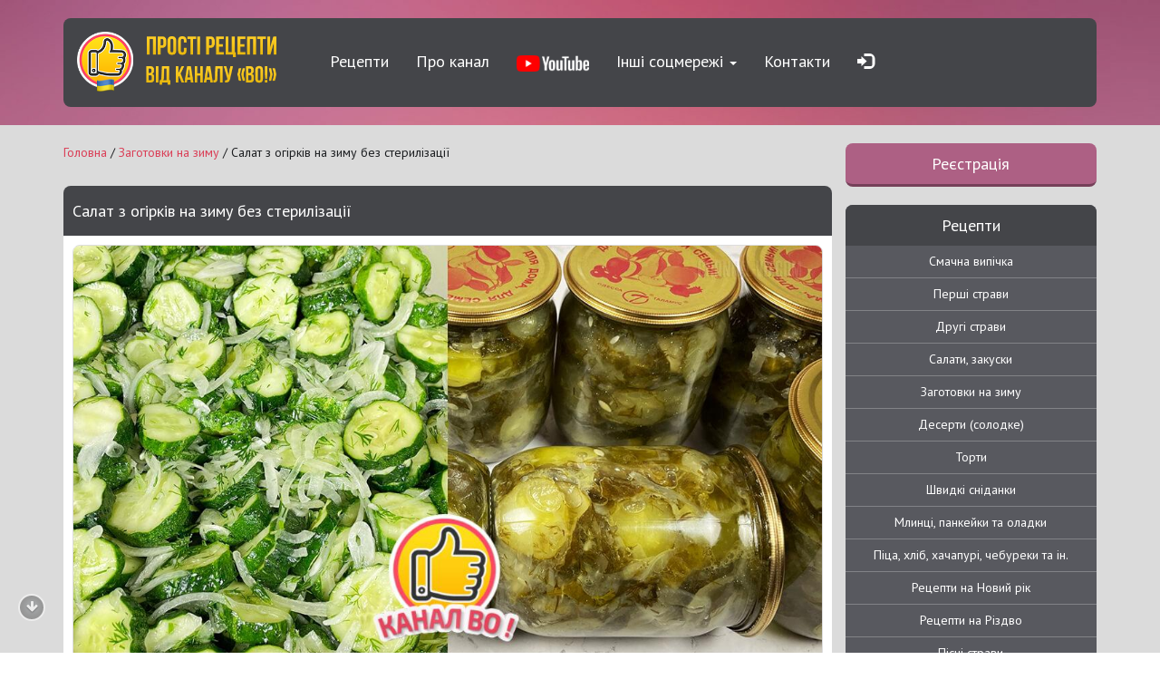

--- FILE ---
content_type: text/html; charset=utf-8
request_url: https://channel-vo.com/624-salat-z-ogirkiv-na-zymu-bez-sterylizacii.html
body_size: 12722
content:
<!DOCTYPE html>
<html>
<head>
<meta http-equiv="Content-Type" content="text/html; charset=utf-8" />
<title>Салат з огірків на зиму без стерилізації від каналу ВО!</title>
<meta name="description" content="Консервований салат із огірків готується без стерилізації. Салат виходить смачним та кисло-солодким." />
<meta name="keywords" content="консервований салат з огірків, рецепт, салат із великих огірків, маринований салат із огірків" />
<meta property="og:description" content="Консервований салат із огірків готується без стерилізації. Салат виходить смачним та кисло-солодким." />
<meta property="og:site_name" content="Прості рецепти від каналу ВО!" />
<meta property="og:type" content="article" />
<meta property="og:title" content="Салат з огірків на зиму без стерилізації" />
<meta property="og:url" content="https://channel-vo.com/624-salat-z-ogirkiv-na-zymu-bez-sterylizacii.html" />
<meta name="news_keywords" content="огірок, кріп, оцет, цибуля, сіль" />
<link rel="search" type="application/opensearchdescription+xml" href="https://channel-vo.com/engine/opensearch.php" title="Прості рецепти від каналу ВО!" />
<link rel="alternate" type="application/rss+xml" title="Прості рецепти від каналу ВО!" href="https://channel-vo.com/rss.xml" />
<script type="text/javascript" src="/engine/classes/min/index.php?charset=utf-8&amp;g=general&amp;18"></script>
<script type="text/javascript" src="/engine/classes/min/index.php?charset=utf-8&amp;f=engine/classes/js/bbcodes.js&amp;18"></script>
<script type="text/javascript" src="//ajax.googleapis.com/ajax/libs/webfont/1/webfont.js"></script>
<script type="text/javascript" src="/engine/editor/scripts/webfont.js"></script>
<link media="screen" href="/engine/editor/css/default.css" type="text/css" rel="stylesheet" />



<meta property="og:image" content="https://channel-vo.com/uploads/posts/2023-07/1690463443_salat_z_ogirkiv_na_zymu_bez_sterylizacii.jpg" />




<link rel="shortcut icon" href="/favicon.png?r=1" type="image/png"/>
<link href="/templates/ChannelVO/css/styles.css" rel="stylesheet">
<link href="/templates/ChannelVO/css/engine.css" rel="stylesheet">
<script src="/templates/ChannelVO/js/libs.js"></script>

<!--Social likes-->
<link href="/templates/ChannelVO/css/social-likes_flat.css" rel="stylesheet">
<script type="text/javascript" src="/templates/ChannelVO/js/social-likes.min.js"></script>

<!--Bootstrap-->
<meta name="viewport" content="width=device-width, initial-scale=1.0"> 
<link href="/templates/ChannelVO/css/bootstrap.css" rel="stylesheet"> 
<script src="/templates/ChannelVO/js/bootstrap.js"></script>
<script src="/templates/ChannelVO/js/tooltip.js"></script> 
<link href="/templates/ChannelVO/css/lang.css" rel="stylesheet">
<!--[if lt IE 9]>
<script src="/templates/ChannelVO/js/ie8-responsive-file-warning.js"></script><![endif]-->

<!--[if lt IE 9]>
<script src="https://oss.maxcdn.com/libs/html5shiv/3.7.0/html5shiv.js"></script>
<script src="https://oss.maxcdn.com/libs/respond.js/1.3.0/respond.min.js"></script>
<![endif]-->

<!--Normalize-->
<link href="/templates/ChannelVO/css/normalize.css" rel="stylesheet">

<!--Google Font-->
<link href='https://fonts.googleapis.com/css?family=PT+Sans&subset=latin,cyrillic' rel='stylesheet' type='text/css'>

<!--Facebook-->
<meta property="fb:app_id" content="341612043655378" /
<div id="fb-root"></div>
<script async defer crossorigin="anonymous" src="https://connect.facebook.net/uk_UA/sdk.js#xfbml=1&version=v16.0&appId=341612043655378&autoLogAppEvents=1" nonce="49inPfPw"></script>

<!--Google AdSense-->
<script async src="https://pagead2.googlesyndication.com/pagead/js/adsbygoogle.js?client=ca-pub-2909232094212325" crossorigin="anonymous"></script>
<script>
	(adsbygoogle = window.adsbygoogle || []).push({});
</script>  

<!-- Google tag (gtag.js) -->
<script async src="https://www.googletagmanager.com/gtag/js?id=G-QBYZHX3NYB"></script>
<script>
  window.dataLayer = window.dataLayer || [];
  function gtag(){dataLayer.push(arguments);}
  gtag('js', new Date());

  gtag('config', 'G-QBYZHX3NYB');
</script>
</head>
<body>
<script type="text/javascript">
<!--
var dle_root       = '/';
var dle_admin      = '';
var dle_login_hash = '';
var dle_group      = 5;
var dle_skin       = 'ChannelVO';
var dle_wysiwyg    = '0';
var quick_wysiwyg  = '1';
var dle_act_lang   = ["Так", "Ні", "Введення", "Скасувати", "Зберегти", "Видалити", "Завантаження. Зачекайте, будь-ласка..."];
var menu_short     = 'Швидке редагування';
var menu_full      = 'Повне редагування';
var menu_profile   = 'Перегляд профілю';
var menu_send      = 'Надіслати повідомлення';
var menu_uedit     = 'Адмінпанель';
var dle_info       = 'Інформація';
var dle_confirm    = 'Підтвердження';
var dle_prompt     = 'Введення інформації';
var dle_req_field  = 'Заповніть всі необхідні поля.';
var dle_del_agree  = 'Ви дійсно хочете видалити? Цю дію буде неможливо скасувати.';
var dle_spam_agree = 'Ви дійсно хочете відзначити користувача як спамера? Це призведе до видалення всіх його коментарів';
var dle_complaint  = 'Вкажіть текст вашої скарги для адміністрації:';
var dle_big_text   = 'Виділено занадто велику ділянку тексту.';
var dle_orfo_title = 'Вкажіть коментар для адміністрації до знайденої граматичної помилки';
var dle_p_send     = 'Надіслати';
var dle_p_send_ok  = 'Повідомлення успішно надіслано';
var dle_save_ok    = 'Зміни успішно збережено. Оновити сторінку?';
var dle_reply_title= 'Відповідь на коментар';
var dle_tree_comm  = '0';
var dle_del_news   = 'Видалити статтю';
var allow_dle_delete_news   = false;
var dle_search_delay   = false;
var dle_search_value   = '';
jQuery(function($){
$('#dle-comments-form').submit(function() {
	doAddComments();
	return false;
});
FastSearch();
});
//-->
</script>
	<header>
		<div class="container">
			<nav class="navbar navbar-inverse" role="navigation">
				<div class="navbar-header">
					<button type="button" class="navbar-toggle" data-toggle="collapse" data-target="#bs-example-navbar-collapse-1">
						<span class="sr-only">Увімкнути навігацію</span>
						<span class="icon-bar"></span>
						<span class="icon-bar"></span>
						<span class="icon-bar"></span>
					</button>
					<a class="navbar-brand" href="/">
						<img class="logo" src="/templates/ChannelVO/images/logo.png" title="Прості рецепти від каналу ВО!">
					</a>
				</div>
				<div class="collapse navbar-collapse" id="bs-example-navbar-collapse-1">
					<ul class="nav nav-img-link navbar-nav navbar-center">
						<li><a href="/">Рецепти</a></li>
						<li><a href="/about.html">Про канал</a></li>
						<li><a href="https://youtube.com/@channelvo_ua?sub_confirmation=1" target="_blank"><img src="/templates/ChannelVO/images/youtube.png" style="height:18px;"></a></li>
						<li class="dropdown">
							<a href="#" class="dropdown-toggle" data-toggle="dropdown">Інші соцмережі <b class="caret"></b></a>
							<ul class="dropdown-menu sign">
								<li><a href="https://instagram.com/channelvo_ua" target="_blank">Instagram</a></li>
								<li><a href="https://www.facebook.com/channelvoua" target="_blank">Facebook</a></li>
								<li><a href="https://tiktok.com/@channelvo_ua" target="_blank">TikTok</a></li>
								<li><a href="https://t.me/channelvo" target="_blank">Telegram</a></li>
								<li><a href="https://x.com/Channel_VO" target="_blank">X</a></li>
								<li><a href="https://threads.net/@channelvo_ua" target="_blank">Threads</a></li>
								<li><a href="https://pinterest.com/channel_vo" target="_blank">Pinterest</a></li>
							</ul>
						</li>
						<li><a href="/contacts.html">Контакти</a></li>
						<li class="dropdown active pm-pos">
							

<a href="#" class="dropdown-toggle" data-toggle="dropdown"><span class="glyphicon glyphicon-log-in"></span></a>
<ul class="dropdown-menu">
	<li>
		<form class="form-horizontal" method="post" action="">
			<div id="logform">
				<div class="form-group">
				  <div class="col-sm-12">
					  <input type="text" name="login_name" id="login_name" class="form-control" placeholder="Логін">
				  </div>
			  </div>

			  <div class="form-group">
				  <div class="col-sm-12">
					  <input type="password" name="login_password" id="login_password" class="form-control" placeholder="Пароль">
				  </div>
			  </div>
			  
			  <div class="form-group social social-out">
				<a href="https://www.facebook.com/dialog/oauth?client_id=176689308645676&amp;redirect_uri=https%3A%2F%2Fchannel-vo.com%2Findex.php%3Fdo%3Dauth-social%26provider%3Dfc&amp;scope=public_profile%2Cemail&amp;display=popup&amp;state=1aec98f9ed4ffacd717e4d54513d6a4c&amp;response_type=code" target="_blank"><img src="/templates/ChannelVO/images/social/auth/facebook.png" style="margin-right: 4px;"/></a>
				<a href="https://accounts.google.com/o/oauth2/auth?client_id=585589394471-6iutou3mjo1e8nnl67f4d5a270hvp12r.apps.googleusercontent.com&amp;redirect_uri=https%3A%2F%2Fchannel-vo.com%2Findex.php%3Fdo%3Dauth-social%26provider%3Dgoogle&amp;scope=https%3A%2F%2Fwww.googleapis.com%2Fauth%2Fuserinfo.email+https%3A%2F%2Fwww.googleapis.com%2Fauth%2Fuserinfo.profile&amp;state=1aec98f9ed4ffacd717e4d54513d6a4c&amp;response_type=code" target="_blank"><img src="/templates/ChannelVO/images/social/auth/google.png"/></a>
			  </div>
			  
			  <div class="form-group">
				  <div class="col-sm-12">
					  <a href="https://channel-vo.com/index.php?do=lostpassword">
						  <div class="panel panel-default" rel="tooltip" data-original-title="Забули пароль?">
							  <div class="panel-body">
								  <span class="glyphicon glyphicon-lock"></span>
							  </div>
						  </div> 
					  </a>
					  <a href="https://channel-vo.com/index.php?do=register">
						  <div class="panel panel-default"  rel="tooltip" data-original-title="Реєстрація" style="margin-left:5px">
						  	<div class="panel-body">
								  <span class="glyphicon glyphicon-check"></span>
							  </div>
						  </div>
					  </a>
					  <button onclick="submit();" type="submit" class="btn btn-success pull-right">Увійти</button>
					  <input name="login" type="hidden" id="login" value="submit">
				  </div>
			  </div>
		  </div>
	  </form>
  </li>
</ul>																																								

						</li>
					</ul>
					
				</div>
			</nav>
		</div>
	</header>  
	<div class="container" id="mains">
		<div class="row row-offcanvas row-offcanvas-right">
			<div class="col-md-9">
				

				<p class="pull-right off_butt">
					<button type="button" class="btn btn-default fontik" data-toggle="offcanvas"=" border-left: 1px solid #ccc;border-radius: 4px;"><span class="glyphicon glyphicon-th-list"></span></button>
				</p>
				
				<div class="speedbar"><span id="dle-speedbar" itemscope itemtype="https://schema.org/BreadcrumbList"><span itemprop="itemListElement" itemscope itemtype="https://schema.org/ListItem"><meta itemprop="position" content="1"><a href="https://channel-vo.com/" itemprop="item"><span itemprop="name">Головна</span></a></span> / <span itemprop="itemListElement" itemscope itemtype="https://schema.org/ListItem"><meta itemprop="position" content="2"><a href="https://channel-vo.com/zagotovky-na-zymu/" itemprop="item"><span itemprop="name">Заготовки на зиму</span></a></span> / Салат з огірків на зиму без стерилізації</span></div><br class="clearfix">
				
				<div id='dle-content'>    
	<div id="noselect">
	<div class="full">
		<span class="full-news-head"><span>Салат з огірків на зиму без стерилізації</span> <div class="pull-right label label-success"></div></span>
		<div class="full-news">
		<div class="full-news-short">
			<img src="https://channel-vo.com/uploads/posts/2023-07/1690463443_salat_z_ogirkiv_na_zymu_bez_sterylizacii.jpg" style="float:left;" />
		</div>
			
			<div><b></b></div>
<div>Цей консервований салат із огірків – чудовий спосіб використати й заготовити огірки-переростки, які виявилися «некондицією» для засолювання чи маринування. Його великий плюс – він готується без стерилізації. Салат виходить смачним та кисло-солодким. Готуйте і всім смачного!</div>
<div><br />
	</div>
<div><b>Інгредієнти:</b></div>
<div>&nbsp;</div>
<ul>
	<li>Огірки – 4 кг;</li>
	<li>Цибуля – 0,5 кг;</li>
	<li>Кріп – великий пучок;</li>
	<li>Кам'яна сіль – 3 ст. л.;</li>
	<li>Цукор – 6 ст. л.;</li>
	<li>Рослинна олія – 250 мл;</li>
	<li>Оцет 9% – 200 мл.</li>
</ul>
<div><b>Приготування:</b></div>
<div>&nbsp;</div>
<div><!--dle_media_begin:https://www.youtube.com/watch?v=4CLu-ZGwtVw--><iframe title="YouTube video player" width="100%" height="415" src="https://www.youtube.com/embed/4CLu-ZGwtVw?rel=0&amp;wmode=transparent" frameborder="0" allowfullscreen></iframe><!--dle_media_end--></div>
<div>&nbsp;</div>
<div><b>1.</b> Огірки нарізати кружальцями (можна за допомогою фігурного ножа).</div>
<div>&nbsp;</div>
<div><img src="https://channel-vo.com/uploads/posts/2023-07/1690463618_screenshot_34.jpg" style="float:left;" /><br />
	</div>
<div><b></b></div>
<div>&nbsp;</div>
<div><b>2.</b> Додати до огірків дрібно нарізані цибулю та кріп, сіль і олію. Все добре перемішати. Залишити салат на 4 год, щоб огірки пустили сік.&nbsp;</div>
<div>&nbsp;</div>
<div><img src="https://channel-vo.com/uploads/posts/2023-07/1690463671_screenshot_35.jpg" style="float:left;" /><br />
	</div>
<div><b></b></div>
<div>&nbsp;</div>
<div><b>3.</b> Перекласти салат у каструлю й готувати на середньому вогні, перемішуючи, до кипіння. Опісля додати оцет, перемішати й готувати ще 5 хв. Важливо не переварити салат.</div>
<div>&nbsp;</div>
<div><img src="https://channel-vo.com/uploads/posts/2023-07/1690463592_screenshot_38.jpg" style="float:left;" /><br />
	</div>
<div><b></b></div>
<div>&nbsp;</div>
<div><b>4.</b> Гарячий салат перекласти в стерилізовані банки – слідкуйте, щоб виходила рівномірна кількість і огірків, і маринаду. Герметично закрити банки стерилізованими кришками.&nbsp;</div>
<div>&nbsp;</div>
<div><img src="https://channel-vo.com/uploads/posts/2023-07/1690463590_screenshot_39.jpg" style="float:left;" /><br />
	</div>
			<br><br>
			
		</div>
	</div>
		<div class="full-news-panel">
			<i class="glyphicon glyphicon-eye-open"></i>&nbsp;&nbsp;1 009<span class="pull-right">&nbsp;&nbsp;&nbsp;&nbsp;&nbsp;&nbsp;<i class="glyphicon glyphicon-calendar"></i>&nbsp;&nbsp;27.07.23</span>	 	
		</div>
		<br>
		<b><span style="margin-right: 6px;margin-top: 2px;">Оцінити рецепт:</span></b>
		
		<div class="frate ignore-select" id="frate-624">
			<div class="rate-plus" id="pluss-624" onclick="doRateLD('plus', '624');"><img src="/templates/ChannelVO/images/like.svg" alt="Подобається" /><span>0</span></div>
			<div class="rate-minus" id="minuss-624" onclick="doRateLD('minus', '624');"><img src="/templates/ChannelVO/images/dislike.svg" alt="Не подобається" /><span>0</span></div>
			<div class="rate-data"><span id="ratig-layer-624" class="ignore-select"><span class="ratingtypeplusminus ignore-select ratingplus" >+3</span></span><span id="vote-num-id-624">3</span></div>
		</div>
		
		<br>
		<b><span style="margin-right: 4px;">Поділитися:</span></b>
		<div class="social-likes">
			<div class="a2a_kit a2a_kit_size_32 a2a_default_style">
			<a class="a2a_button_facebook" style="margin-right: 4px;"></a>
			<a class="a2a_button_telegram" style="margin-right: 4px;"></a>
			<a class="a2a_button_viber" style="margin-right: 4px;"></a>
			<a class="a2a_button_x" style="margin-right: 4px;"></a> 
			<a class="a2a_button_pinterest"></a>
			</div>
			<script async src="https://static.addtoany.com/menu/page.js"></script>
		</div>
		<br>
		<b><span style="margin-right: 5px;">Теги:</span></b>
		<span class="full-tags"><span><a href="https://channel-vo.com/tags/%D0%BE%D0%B3%D1%96%D1%80%D0%BE%D0%BA/">#огірок</a></span> <span><a href="https://channel-vo.com/tags/%D0%BA%D1%80%D1%96%D0%BF/">#кріп</a></span> <span><a href="https://channel-vo.com/tags/%D0%BE%D1%86%D0%B5%D1%82/">#оцет</a></span> <span><a href="https://channel-vo.com/tags/%D1%86%D0%B8%D0%B1%D1%83%D0%BB%D1%8F/">#цибуля</a></span> <span><a href="https://channel-vo.com/tags/%D1%81%D1%96%D0%BB%D1%8C/">#сіль</a></span></span>
		<div class="full-comment">
			<form  method="post" name="dle-comments-form" id="dle-comments-form" ><div class="add-comments">
	
	<div class="col-md-4">
		<input type="text" name="name" id="name" class="form-control" placeholder="Ім'я">
	</div>
	<div class="col-md-4">
		<input type="email" name="mail" id="mail" class="form-control pull-left" placeholder="E-mail">
	</div>
	<br><br>
	
	<div><script type="text/javascript">
<!--
var text_enter_url       = "Введіть повне URL посилання";
var text_enter_size       = "Введіть розміри флешролика (ширина, висота)";
var text_enter_flash       = "Введіть посилання на флешролик";
var text_enter_page      = "Введіть номер сторінки";
var text_enter_url_name  = "Введіть назву сайту";
var text_enter_tooltip  = "Введіть підказку для посилання";
var text_enter_page_name = "Введіть опис посилання";
var text_enter_image    = "Введіть повне URL зображення";
var text_enter_email    = "Введіть e-mail";
var text_code           = "Використання: [CODE] Тут ваш код.. [/CODE]";
var text_quote          = "Використання: [QUOTE] Тут ваша цитата.. [/QUOTE]";
var text_upload         = "Завантаження файлів і зображень на сервер";
var error_no_url        = "Ви повинні ввести URL";
var error_no_title      = "Ви повинні ввести назву";
var error_no_email      = "Ви повинні ввести e-mail";
var prompt_start        = "Введіть текст для форматування";
var img_title   		= "Вкажіть, за яким краєм вирівнювати зображення (left, center, right)";
var email_title  	    = "Введіть опис посилання";
var text_pages  	    = "Сторінка";
var image_align  	    = "left";
var bb_t_emo  	        = "Вставка смайликів";
var bb_t_col  	        = "Колір:";
var text_enter_list     = "Введіть пункт переліку. Для завершення введення залиште поле порожнім.";
var text_alt_image      = "Введіть опис зображення";
var img_align  	        = "Вирівнювання";
var img_align_sel  	    = "<select name='dleimagealign' id='dleimagealign' class='ui-widget-content ui-corner-all'><option value='' >Немає</option><option value='left' selected>Ліворуч</option><option value='right' >Праворуч</option><option value='center' >По центру</option></select>";
	
var selField  = "comments";
var fombj    = document.getElementById( 'dle-comments-form' );
-->
</script>
<div class="bb-editor ignore-select">
<div class="bb-pane" onmouseenter="if(is_ie9) get_sel(eval('fombj.'+ selField));">
<b id="b_b" class="bb-btn" onclick="simpletag('b')" title="Напівжирний"></b>
<b id="b_i" class="bb-btn" onclick="simpletag('i')" title="Нахилений текст"></b>
<b id="b_u" class="bb-btn" onclick="simpletag('u')" title="Підкреслений текст"></b>
<b id="b_s" class="bb-btn" onclick="simpletag('s')" title="Перекреслений текст"></b>
<span class="bb-sep"></span>
<b id="b_left" class="bb-btn" onclick="simpletag('left')" title="Вирівнювання по лівому краю"></b>
<b id="b_center" class="bb-btn" onclick="simpletag('center')" title="По центру"></b>
<b id="b_right" class="bb-btn" onclick="simpletag('right')" title="Вирівнювання по правому краю"></b>
<span class="bb-sep"></span>
<b id="b_emo" class="bb-btn" onclick="show_bb_dropdown(this)" title="Вставка смайликів" tabindex="-1"></b>
<ul class="bb-pane-dropdown">
	<li><table cellpadding="0" cellspacing="0" border="0" width="100%"><tr><td style="padding:5px;" align="center"><a href="#" onclick="dle_smiley(':frowning:'); return false;"><img alt="frowning" class="emoji" src="https://channel-vo.com/engine/data/emoticons/frowning.png" /></a></td><td style="padding:5px;" align="center"><a href="#" onclick="dle_smiley(':sweat_smile:'); return false;"><img alt="sweat_smile" class="emoji" src="https://channel-vo.com/engine/data/emoticons/sweat_smile.png" /></a></td><td style="padding:5px;" align="center"><a href="#" onclick="dle_smiley(':sweat:'); return false;"><img alt="sweat" class="emoji" src="https://channel-vo.com/engine/data/emoticons/sweat.png" /></a></td><td style="padding:5px;" align="center"><a href="#" onclick="dle_smiley(':weary:'); return false;"><img alt="weary" class="emoji" src="https://channel-vo.com/engine/data/emoticons/weary.png" /></a></td><td style="padding:5px;" align="center"><a href="#" onclick="dle_smiley(':bowtie:'); return false;"><img alt="bowtie" class="emoji" src="https://channel-vo.com/engine/data/emoticons/bowtie.png" /></a></td><td style="padding:5px;" align="center"><a href="#" onclick="dle_smiley(':hushed:'); return false;"><img alt="hushed" class="emoji" src="https://channel-vo.com/engine/data/emoticons/hushed.png" /></a></td><td style="padding:5px;" align="center"><a href="#" onclick="dle_smiley(':smiling_imp:'); return false;"><img alt="smiling_imp" class="emoji" src="https://channel-vo.com/engine/data/emoticons/smiling_imp.png" /></a></td></tr><tr><td style="padding:5px;" align="center"><a href="#" onclick="dle_smiley(':joy:'); return false;"><img alt="joy" class="emoji" src="https://channel-vo.com/engine/data/emoticons/joy.png" /></a></td><td style="padding:5px;" align="center"><a href="#" onclick="dle_smiley(':blush:'); return false;"><img alt="blush" class="emoji" src="https://channel-vo.com/engine/data/emoticons/blush.png" /></a></td><td style="padding:5px;" align="center"><a href="#" onclick="dle_smiley(':innocent:'); return false;"><img alt="innocent" class="emoji" src="https://channel-vo.com/engine/data/emoticons/innocent.png" /></a></td><td style="padding:5px;" align="center"><a href="#" onclick="dle_smiley(':grinning:'); return false;"><img alt="grinning" class="emoji" src="https://channel-vo.com/engine/data/emoticons/grinning.png" /></a></td><td style="padding:5px;" align="center"><a href="#" onclick="dle_smiley(':neutral_face:'); return false;"><img alt="neutral_face" class="emoji" src="https://channel-vo.com/engine/data/emoticons/neutral_face.png" /></a></td><td style="padding:5px;" align="center"><a href="#" onclick="dle_smiley(':rage:'); return false;"><img alt="rage" class="emoji" src="https://channel-vo.com/engine/data/emoticons/rage.png" /></a></td><td style="padding:5px;" align="center"><a href="#" onclick="dle_smiley(':stuck_out_tongue:'); return false;"><img alt="stuck_out_tongue" class="emoji" src="https://channel-vo.com/engine/data/emoticons/stuck_out_tongue.png" /></a></td></tr><tr><td style="padding:5px;" align="center"><a href="#" onclick="dle_smiley(':expressionless:'); return false;"><img alt="expressionless" class="emoji" src="https://channel-vo.com/engine/data/emoticons/expressionless.png" /></a></td><td style="padding:5px;" align="center"><a href="#" onclick="dle_smiley(':mask:'); return false;"><img alt="mask" class="emoji" src="https://channel-vo.com/engine/data/emoticons/mask.png" /></a></td><td style="padding:5px;" align="center"><a href="#" onclick="dle_smiley(':flushed:'); return false;"><img alt="flushed" class="emoji" src="https://channel-vo.com/engine/data/emoticons/flushed.png" /></a></td><td style="padding:5px;" align="center"><a href="#" onclick="dle_smiley(':sob:'); return false;"><img alt="sob" class="emoji" src="https://channel-vo.com/engine/data/emoticons/sob.png" /></a></td><td style="padding:5px;" align="center"><a href="#" onclick="dle_smiley(':fearful:'); return false;"><img alt="fearful" class="emoji" src="https://channel-vo.com/engine/data/emoticons/fearful.png" /></a></td><td style="padding:5px;" align="center"><a href="#" onclick="dle_smiley(':no_mouth:'); return false;"><img alt="no_mouth" class="emoji" src="https://channel-vo.com/engine/data/emoticons/no_mouth.png" /></a></td><td style="padding:5px;" align="center"><a href="#" onclick="dle_smiley(':relaxed:'); return false;"><img alt="relaxed" class="emoji" src="https://channel-vo.com/engine/data/emoticons/relaxed.png" /></a></td></tr><tr><td style="padding:5px;" align="center"><a href="#" onclick="dle_smiley(':sunglasses:'); return false;"><img alt="sunglasses" class="emoji" src="https://channel-vo.com/engine/data/emoticons/sunglasses.png" /></a></td><td style="padding:5px;" align="center"><a href="#" onclick="dle_smiley(':relieved:'); return false;"><img alt="relieved" class="emoji" src="https://channel-vo.com/engine/data/emoticons/relieved.png" /></a></td><td style="padding:5px;" align="center"><a href="#" onclick="dle_smiley(':wink:'); return false;"><img alt="wink" class="emoji" src="https://channel-vo.com/engine/data/emoticons/wink.png" /></a></td><td style="padding:5px;" align="center"><a href="#" onclick="dle_smiley(':sleeping:'); return false;"><img alt="sleeping" class="emoji" src="https://channel-vo.com/engine/data/emoticons/sleeping.png" /></a></td><td style="padding:5px;" align="center"><a href="#" onclick="dle_smiley(':anguished:'); return false;"><img alt="anguished" class="emoji" src="https://channel-vo.com/engine/data/emoticons/anguished.png" /></a></td><td style="padding:5px;" align="center"><a href="#" onclick="dle_smiley(':imp:'); return false;"><img alt="imp" class="emoji" src="https://channel-vo.com/engine/data/emoticons/imp.png" /></a></td><td style="padding:5px;" align="center"><a href="#" onclick="dle_smiley(':grin:'); return false;"><img alt="grin" class="emoji" src="https://channel-vo.com/engine/data/emoticons/grin.png" /></a></td></tr><tr><td style="padding:5px;" align="center"><a href="#" onclick="dle_smiley(':satisfied:'); return false;"><img alt="satisfied" class="emoji" src="https://channel-vo.com/engine/data/emoticons/satisfied.png" /></a></td><td style="padding:5px;" align="center"><a href="#" onclick="dle_smiley(':grimacing:'); return false;"><img alt="grimacing" class="emoji" src="https://channel-vo.com/engine/data/emoticons/grimacing.png" /></a></td><td style="padding:5px;" align="center"><a href="#" onclick="dle_smiley(':smile:'); return false;"><img alt="smile" class="emoji" src="https://channel-vo.com/engine/data/emoticons/smile.png" /></a></td><td style="padding:5px;" align="center"><a href="#" onclick="dle_smiley(':open_mouth:'); return false;"><img alt="open_mouth" class="emoji" src="https://channel-vo.com/engine/data/emoticons/open_mouth.png" /></a></td><td style="padding:5px;" align="center"><a href="#" onclick="dle_smiley(':smirk:'); return false;"><img alt="smirk" class="emoji" src="https://channel-vo.com/engine/data/emoticons/smirk.png" /></a></td><td style="padding:5px;" align="center"><a href="#" onclick="dle_smiley(':kissing_closed_eyes:'); return false;"><img alt="kissing_closed_eyes" class="emoji" src="https://channel-vo.com/engine/data/emoticons/kissing_closed_eyes.png" /></a></td><td style="padding:5px;" align="center"><a href="#" onclick="dle_smiley(':laughing:'); return false;"><img alt="laughing" class="emoji" src="https://channel-vo.com/engine/data/emoticons/laughing.png" /></a></td></tr><tr><td style="padding:5px;" align="center"><a href="#" onclick="dle_smiley(':confounded:'); return false;"><img alt="confounded" class="emoji" src="https://channel-vo.com/engine/data/emoticons/confounded.png" /></a></td><td style="padding:5px;" align="center"><a href="#" onclick="dle_smiley(':heart_eyes:'); return false;"><img alt="heart_eyes" class="emoji" src="https://channel-vo.com/engine/data/emoticons/heart_eyes.png" /></a></td><td style="padding:5px;" align="center"><a href="#" onclick="dle_smiley(':cry:'); return false;"><img alt="cry" class="emoji" src="https://channel-vo.com/engine/data/emoticons/cry.png" /></a></td><td style="padding:5px;" align="center"><a href="#" onclick="dle_smiley(':sleepy:'); return false;"><img alt="sleepy" class="emoji" src="https://channel-vo.com/engine/data/emoticons/sleepy.png" /></a></td><td style="padding:5px;" align="center"><a href="#" onclick="dle_smiley(':worried:'); return false;"><img alt="worried" class="emoji" src="https://channel-vo.com/engine/data/emoticons/worried.png" /></a></td><td style="padding:5px;" align="center"><a href="#" onclick="dle_smiley(':disappointed:'); return false;"><img alt="disappointed" class="emoji" src="https://channel-vo.com/engine/data/emoticons/disappointed.png" /></a></td><td style="padding:5px;" align="center"><a href="#" onclick="dle_smiley(':smiley:'); return false;"><img alt="smiley" class="emoji" src="https://channel-vo.com/engine/data/emoticons/smiley.png" /></a></td></tr><tr><td style="padding:5px;" align="center"><a href="#" onclick="dle_smiley(':pensive:'); return false;"><img alt="pensive" class="emoji" src="https://channel-vo.com/engine/data/emoticons/pensive.png" /></a></td><td style="padding:5px;" align="center"><a href="#" onclick="dle_smiley(':stuck_out_tongue_closed_eyes:'); return false;"><img alt="stuck_out_tongue_closed_eyes" class="emoji" src="https://channel-vo.com/engine/data/emoticons/stuck_out_tongue_closed_eyes.png" /></a></td><td style="padding:5px;" align="center"><a href="#" onclick="dle_smiley(':cold_sweat:'); return false;"><img alt="cold_sweat" class="emoji" src="https://channel-vo.com/engine/data/emoticons/cold_sweat.png" /></a></td><td style="padding:5px;" align="center"><a href="#" onclick="dle_smiley(':tired_face:'); return false;"><img alt="tired_face" class="emoji" src="https://channel-vo.com/engine/data/emoticons/tired_face.png" /></a></td><td style="padding:5px;" align="center"><a href="#" onclick="dle_smiley(':dizzy_face:'); return false;"><img alt="dizzy_face" class="emoji" src="https://channel-vo.com/engine/data/emoticons/dizzy_face.png" /></a></td><td style="padding:5px;" align="center"><a href="#" onclick="dle_smiley(':stuck_out_tongue_winking_eye:'); return false;"><img alt="stuck_out_tongue_winking_eye" class="emoji" src="https://channel-vo.com/engine/data/emoticons/stuck_out_tongue_winking_eye.png" /></a></td><td style="padding:5px;" align="center"><a href="#" onclick="dle_smiley(':persevere:'); return false;"><img alt="persevere" class="emoji" src="https://channel-vo.com/engine/data/emoticons/persevere.png" /></a></td></tr><tr><td style="padding:5px;" align="center"><a href="#" onclick="dle_smiley(':scream:'); return false;"><img alt="scream" class="emoji" src="https://channel-vo.com/engine/data/emoticons/scream.png" /></a></td><td style="padding:5px;" align="center"><a href="#" onclick="dle_smiley(':unamused:'); return false;"><img alt="unamused" class="emoji" src="https://channel-vo.com/engine/data/emoticons/unamused.png" /></a></td><td style="padding:5px;" align="center"><a href="#" onclick="dle_smiley(':triumph:'); return false;"><img alt="triumph" class="emoji" src="https://channel-vo.com/engine/data/emoticons/triumph.png" /></a></td><td style="padding:5px;" align="center"><a href="#" onclick="dle_smiley(':confused:'); return false;"><img alt="confused" class="emoji" src="https://channel-vo.com/engine/data/emoticons/confused.png" /></a></td><td style="padding:5px;" align="center"><a href="#" onclick="dle_smiley(':disappointed_relieved:'); return false;"><img alt="disappointed_relieved" class="emoji" src="https://channel-vo.com/engine/data/emoticons/disappointed_relieved.png" /></a></td><td style="padding:5px;" align="center"><a href="#" onclick="dle_smiley(':angry:'); return false;"><img alt="angry" class="emoji" src="https://channel-vo.com/engine/data/emoticons/angry.png" /></a></td><td style="padding:5px;" align="center"><a href="#" onclick="dle_smiley(':kissing:'); return false;"><img alt="kissing" class="emoji" src="https://channel-vo.com/engine/data/emoticons/kissing.png" /></a></td></tr><tr><td style="padding:5px;" align="center"><a href="#" onclick="dle_smiley(':kissing_heart:'); return false;"><img alt="kissing_heart" class="emoji" src="https://channel-vo.com/engine/data/emoticons/kissing_heart.png" /></a></td><td style="padding:5px;" align="center"><a href="#" onclick="dle_smiley(':yum:'); return false;"><img alt="yum" class="emoji" src="https://channel-vo.com/engine/data/emoticons/yum.png" /></a></td><td style="padding:5px;" align="center"><a href="#" onclick="dle_smiley(':astonished:'); return false;"><img alt="astonished" class="emoji" src="https://channel-vo.com/engine/data/emoticons/astonished.png" /></a></td></tr></table></li>
</ul>
<span class="bb-sep"></span>


<b id="b_color" class="bb-btn" onclick="show_bb_dropdown(this)" title="Вибір кольору" tabindex="-1"></b>
<ul class="bb-pane-dropdown" style="min-width: 150px !important;">
	<li>
		<div class="color-palette"><div><button onclick="setColor( $(this).data('value') );" type="button" class="color-btn" style="background-color:#000000;" data-value="#000000"></button><button onclick="setColor( $(this).data('value') );" type="button" class="color-btn" style="background-color:#424242;" data-value="#424242"></button><button onclick="setColor( $(this).data('value') );" type="button" class="color-btn" style="background-color:#636363;" data-value="#636363"></button><button onclick="setColor( $(this).data('value') );" type="button" class="color-btn" style="background-color:#9C9C94;" data-value="#9C9C94"></button><button type="button" onclick="setColor( $(this).data('value') );" class="color-btn" style="background-color:#CEC6CE;" data-value="#CEC6CE"></button><button type="button" onclick="setColor( $(this).data('value') );" class="color-btn" style="background-color:#EFEFEF;" data-value="#EFEFEF"></button><button type="button" onclick="setColor( $(this).data('value') );" class="color-btn" style="background-color:#F7F7F7;" data-value="#F7F7F7"></button><button type="button" onclick="setColor( $(this).data('value') );" class="color-btn" style="background-color:#FFFFFF;" data-value="#FFFFFF"></button></div><div><button type="button" onclick="setColor( $(this).data('value') );" class="color-btn" style="background-color:#FF0000;" data-value="#FF0000"></button><button type="button" onclick="setColor( $(this).data('value') );" class="color-btn" style="background-color:#FF9C00;" data-value="#FF9C00"></button><button type="button" onclick="setColor( $(this).data('value') );" class="color-btn" style="background-color:#FFFF00;"  data-value="#FFFF00"></button><button type="button" onclick="setColor( $(this).data('value') );" class="color-btn" style="background-color:#00FF00;"  data-value="#00FF00"></button><button type="button" onclick="setColor( $(this).data('value') );" class="color-btn" style="background-color:#00FFFF;"  data-value="#00FFFF" ></button><button type="button" onclick="setColor( $(this).data('value') );" class="color-btn" style="background-color:#0000FF;"  data-value="#0000FF" ></button><button type="button" onclick="setColor( $(this).data('value') );" class="color-btn" style="background-color:#9C00FF;"  data-value="#9C00FF" ></button><button type="button" onclick="setColor( $(this).data('value') );" class="color-btn" style="background-color:#FF00FF;"  data-value="#FF00FF" ></button></div><div><button type="button" onclick="setColor( $(this).data('value') );" class="color-btn" style="background-color:#F7C6CE;"  data-value="#F7C6CE" ></button><button type="button" onclick="setColor( $(this).data('value') );" class="color-btn" style="background-color:#FFE7CE;"  data-value="#FFE7CE" ></button><button type="button" onclick="setColor( $(this).data('value') );" class="color-btn" style="background-color:#FFEFC6;"  data-value="#FFEFC6" ></button><button type="button" onclick="setColor( $(this).data('value') );" class="color-btn" style="background-color:#D6EFD6;"  data-value="#D6EFD6" ></button><button type="button" onclick="setColor( $(this).data('value') );" class="color-btn" style="background-color:#CEDEE7;"  data-value="#CEDEE7" ></button><button type="button" onclick="setColor( $(this).data('value') );" class="color-btn" style="background-color:#CEE7F7;"  data-value="#CEE7F7" ></button><button type="button" onclick="setColor( $(this).data('value') );" class="color-btn" style="background-color:#D6D6E7;"  data-value="#D6D6E7" ></button><button type="button" onclick="setColor( $(this).data('value') );" class="color-btn" style="background-color:#E7D6DE;"  data-value="#E7D6DE" ></button></div><div><button type="button" onclick="setColor( $(this).data('value') );" class="color-btn" style="background-color:#E79C9C;"  data-value="#E79C9C" ></button><button type="button" onclick="setColor( $(this).data('value') );" class="color-btn" style="background-color:#FFC69C;"  data-value="#FFC69C" ></button><button type="button" onclick="setColor( $(this).data('value') );" class="color-btn" style="background-color:#FFE79C;"  data-value="#FFE79C" ></button><button type="button" onclick="setColor( $(this).data('value') );" class="color-btn" style="background-color:#B5D6A5;"  data-value="#B5D6A5" ></button><button type="button" onclick="setColor( $(this).data('value') );" class="color-btn" style="background-color:#A5C6CE;"  data-value="#A5C6CE" ></button><button type="button" onclick="setColor( $(this).data('value') );" class="color-btn" style="background-color:#9CC6EF;"  data-value="#9CC6EF" ></button><button type="button" onclick="setColor( $(this).data('value') );" class="color-btn" style="background-color:#B5A5D6;"  data-value="#B5A5D6" ></button><button type="button" onclick="setColor( $(this).data('value') );" class="color-btn" style="background-color:#D6A5BD;"  data-value="#D6A5BD" ></button></div><div><button type="button" onclick="setColor( $(this).data('value') );" class="color-btn" style="background-color:#E76363;"  data-value="#E76363" ></button><button type="button" onclick="setColor( $(this).data('value') );" class="color-btn" style="background-color:#F7AD6B;"  data-value="#F7AD6B" ></button><button type="button" onclick="setColor( $(this).data('value') );" class="color-btn" style="background-color:#FFD663;"  data-value="#FFD663" ></button><button type="button" onclick="setColor( $(this).data('value') );" class="color-btn" style="background-color:#94BD7B;"  data-value="#94BD7B" ></button><button type="button" onclick="setColor( $(this).data('value') );" class="color-btn" style="background-color:#73A5AD;"  data-value="#73A5AD" ></button><button type="button" onclick="setColor( $(this).data('value') );" class="color-btn" style="background-color:#6BADDE;"  data-value="#6BADDE" ></button><button type="button" onclick="setColor( $(this).data('value') );" class="color-btn" style="background-color:#8C7BC6;"  data-value="#8C7BC6" ></button><button type="button" onclick="setColor( $(this).data('value') );" class="color-btn" style="background-color:#C67BA5;"  data-value="#C67BA5" ></button></div><div><button type="button" onclick="setColor( $(this).data('value') );" class="color-btn" style="background-color:#CE0000;"  data-value="#CE0000" ></button><button type="button" onclick="setColor( $(this).data('value') );" class="color-btn" style="background-color:#E79439;"  data-value="#E79439" ></button><button type="button" onclick="setColor( $(this).data('value') );" class="color-btn" style="background-color:#EFC631;"  data-value="#EFC631" ></button><button type="button" onclick="setColor( $(this).data('value') );" class="color-btn" style="background-color:#6BA54A;"  data-value="#6BA54A" ></button><button type="button" onclick="setColor( $(this).data('value') );" class="color-btn" style="background-color:#4A7B8C;"  data-value="#4A7B8C" ></button><button type="button" onclick="setColor( $(this).data('value') );" class="color-btn" style="background-color:#3984C6;"  data-value="#3984C6" ></button><button type="button" onclick="setColor( $(this).data('value') );" class="color-btn" style="background-color:#634AA5;"  data-value="#634AA5" ></button><button type="button" onclick="setColor( $(this).data('value') );" class="color-btn" style="background-color:#A54A7B;"  data-value="#A54A7B" ></button></div><div><button type="button" onclick="setColor( $(this).data('value') );" class="color-btn" style="background-color:#9C0000;"  data-value="#9C0000" ></button><button type="button" onclick="setColor( $(this).data('value') );" class="color-btn" style="background-color:#B56308;"  data-value="#B56308" ></button><button type="button" onclick="setColor( $(this).data('value') );" class="color-btn" style="background-color:#BD9400;"  data-value="#BD9400" ></button><button type="button" onclick="setColor( $(this).data('value') );" class="color-btn" style="background-color:#397B21;"  data-value="#397B21" ></button><button type="button" onclick="setColor( $(this).data('value') );" class="color-btn" style="background-color:#104A5A;"  data-value="#104A5A" ></button><button type="button" onclick="setColor( $(this).data('value') );" class="color-btn" style="background-color:#085294;"  data-value="#085294" ></button><button type="button" onclick="setColor( $(this).data('value') );" class="color-btn" style="background-color:#311873;"  data-value="#311873" ></button><button type="button" onclick="setColor( $(this).data('value') );" class="color-btn" style="background-color:#731842;"  data-value="#731842" ></button></div><div><button type="button" onclick="setColor( $(this).data('value') );" class="color-btn" style="background-color:#630000;"  data-value="#630000" ></button><button type="button" onclick="setColor( $(this).data('value') );" class="color-btn" style="background-color:#7B3900;"  data-value="#7B3900" ></button><button type="button" onclick="setColor( $(this).data('value') );" class="color-btn" style="background-color:#846300;"  data-value="#846300" ></button><button type="button" onclick="setColor( $(this).data('value') );" class="color-btn" style="background-color:#295218;"  data-value="#295218" ></button><button type="button" onclick="setColor( $(this).data('value') );" class="color-btn" style="background-color:#083139;"  data-value="#083139" ></button><button type="button" onclick="setColor( $(this).data('value') );" class="color-btn" style="background-color:#003163;"  data-value="#003163" ></button><button type="button" onclick="setColor( $(this).data('value') );" class="color-btn" style="background-color:#21104A;"  data-value="#21104A" ></button><button type="button" onclick="setColor( $(this).data('value') );" class="color-btn" style="background-color:#4A1031;"  data-value="#4A1031" ></button></div></div>				
	</li>
</ul>
<span class="bb-sep"></span>
<b id="b_hide" class="bb-btn" onclick="simpletag('hide')" title="Прихований текст"></b>
<b id="b_quote" class="bb-btn" onclick="simpletag('quote')" title="Вставка цитати"></b>
<b id="b_tnl" class="bb-btn" onclick="translit()" title="Перетворити вибраний текст із транслітерації в кирилицю"></b>
<b id="b_spoiler" class="bb-btn" onclick="simpletag('spoiler')" title="Вставка спойлера"></b>
</div>
<textarea name="comments" id="comments" cols="70" rows="10" onfocus="setNewField(this.name, document.getElementById( 'dle-comments-form' ))"></textarea>
</div></div>
	
	<br>
	
	<div class="col-md-4"><div class="g-recaptcha" data-sitekey="6LeELt8rAAAAAG9pXzrbVn2eI5uW5kHCH7feC8Zk" data-theme="light"></div></div>
	
	<button type="submit" name="submit" class="btn btn-success pull-right">Коментувати</button>
	<br>
</div>
		<input type="hidden" name="subaction" value="addcomment" />
		<input type="hidden" name="post_id" id="post_id" value="624" /></form><script src='https://www.google.com/recaptcha/api.js?hl=uk' async defer></script>
		</div>
		<div class="full-comment2">
			<form method="post" action="" name="dlemasscomments" id="dlemasscomments"><div id="dle-comments-list">
<a name="comment"></a><div id='comment-id-57'><div class="commentss">
	<div class="comms-image">
     	 <a href="/user/Маргарита/"><img src="/templates/ChannelVO/dleimages/noavatar.png" class="img-rounded pull-left" alt="Аватар" title="Маргарита" width="50"></a>
	</div>
	<div class="comm-main">
        <div class="comms-title"><b><a href="/cdn-cgi/l/email-protection#9ff2feedf8f0abaeadaeaddff8f2fef6f3b1fcf0f2">Маргарита</a></b> &nbsp;<span class="comss-title-date">16:41, 27 липня</span> <span class="pull-right"></span></div>
		<br>
		<div id='comm-id-57'>Спробую приготувати!</div>
		<br>
		<a onmouseover="dle_copy_quote('Маргарита');" href="#" onclick="dle_ins('57'); return false;">Відповісти</a> 
		
		<div class="ratebox3 pull-right">
		<ul class="reset">
		  <li><a href="#" onclick="doCommentsRate('plus', '57'); return false;" ><img src="/templates/ChannelVO/images/like.svg" alt="Подобається" style="width: 16px; margin-right:6px;" /></a></li>
		  <li><span id="comments-ratig-layer-57" class="ignore-select"><span class="ratingtypeplusminus ignore-select ratingzero" >0</span></span></li>
		  <li><a href="#" onclick="doCommentsRate('minus', '57'); return false;" ><img src="/templates/ChannelVO/images/dislike.svg" alt="Не подобається" style="width: 16px; margin-left:6px;" /></a></li>
		</ul>
		</div>
		 
		<div class="comms-ad-del pull-right">&nbsp;&nbsp;</div>
	</div>
</div>
</div>
<div id="dle-ajax-comments"></div>
</div></form>

						
		</div>
		<br>
	</div></div>
				<div style="clear:both;">&nbsp;</div>
			</div>
			<div class="col-md-3 pull-right sidebar-offcanvas">
				
<div class="side-block-reg s_a">
	<a href="/index.php?do=register">Реєстрація</a>
</div>

<div class="side-block">
    <div class="side-head">Рецепти</div>
    <div id="accordian">
        <ul class="list-unstyled">
            <li class="active">
                <ul>
                    <li><a href="/smachna-vypichka/">Смачна випічка</a></li>
                    <li><a href="/pershi-stravy/">Перші страви</a></li>
                    <li><a href="/drugi-stravy/">Другі страви</a></li>
                    <li><a href="/salaty-zakusky/">Салати, закуски</a></li>
                    <li><a href="/zagotovky-na-zymu/">Заготовки на зиму</a></li>
                    <li><a href="/deserty-solodke/">Десерти (солодке)</a></li>
                    <li><a href="/tortu/">Торти</a></li>
                    <li><a href="/shvydki-snidanky/">Швидкі сніданки</a></li>
                    <li><a href="/mlynci-mlynci-pankeiky-ta-oladky/">Млинці, панкейки та оладки</a></li>
                    <li><a href="/pica-hlib-hachapuri-chebureky-ta-in/">Піца, хліб, хачапурі, чебуреки та ін.</a></li>
                    <li><a href="/recepty-na-novyi-rik/">Рецепти на Новий рік</a></li>
                    <li><a href="/recepty-na-rizdvo/">Рецепти на Різдво</a></li>
					<li><a href="/pisni-stravy/">Пісні страви</a></li>
					<li><a href="/stravy-na-velykden/">Страви на Великдень</a></li>
                    <li><a href="/tisto/">Тісто</a></li>
                    <li><a href="/napoi/">Напої</a></li>
                    <li><a href="/recepty-dlia-grylia-i-mangala/">Рецепти для гриля і мангала</a></li>
                    <li><a href="/sousy-ta-marynady/">Соуси та маринади</a></li>
                    <li><a href="/layfhaki/">Лайфхаки</a></li>
                </ul>
            </li>
        </ul>
    </div>
</div>
<br>
<div class="side-block">
	<div class="side-head">Популярні рецепти</div>
	<ul class="side-top list-unstyled">
		<li>
	<img src="https://channel-vo.com/uploads/posts/2026-01/1769030352_golovna-kartynka.jpg">
	<a href="https://channel-vo.com/888-pechyvo-mazurka-za-20-hvylyn.html">
		Печиво «Мазурка» за 20 хвилин
	</a>
</li><li>
	<img src="https://channel-vo.com/uploads/posts/2025-12/1766585794_golovna-kartynka.jpg">
	<a href="https://channel-vo.com/886-desert-byte-sklo-z-iogurtu-ta-zhele.html">
		Десерт «Бите скло» з йогурту та желе
	</a>
</li><li>
	<img src="https://channel-vo.com/uploads/posts/2026-01/1767983038_golovna-kartynka.jpg">
	<a href="https://channel-vo.com/887-sosysky-v-tisti-z-syrom.html">
		Сосиски в тісті з сиром
	</a>
</li>
	</ul>
</div>
<br>
<div class="side-block">
	<div class="side-head">Інгредієнти</div>
	<div class="side_tags"><span class="clouds_xsmall"><a href="https://channel-vo.com/tags/%D0%B1%D0%B0%D0%BA%D0%BB%D0%B0%D0%B6%D0%B0%D0%BD%D0%B8/" title="Знайдено рецепти: 12">#баклажани</a></span> <span class="clouds_medium"><a href="https://channel-vo.com/tags/%D0%B1%D0%BE%D1%80%D0%BE%D1%88%D0%BD%D0%BE/" title="Знайдено рецепти: 86">#борошно</a></span> <span class="clouds_xsmall"><a href="https://channel-vo.com/tags/%D0%B1%D1%83%D1%80%D1%8F%D0%BA/" title="Знайдено рецепти: 12">#буряк</a></span> <span class="clouds_xsmall"><a href="https://channel-vo.com/tags/%D0%B2%D0%B0%D0%BD%D1%96%D0%BB%D1%96%D0%BD/" title="Знайдено рецепти: 16">#ванілін</a></span> <span class="clouds_xsmall"><a href="https://channel-vo.com/tags/%D0%B2%D0%B5%D1%80%D1%88%D0%BA%D0%B8/" title="Знайдено рецепти: 14">#вершки</a></span> <span class="clouds_xsmall"><a href="https://channel-vo.com/tags/%D0%B2%D0%BE%D0%B4%D0%B0/" title="Знайдено рецепти: 37">#вода</a></span> <span class="clouds_xsmall"><a href="https://channel-vo.com/tags/%D0%B3%D0%BE%D1%80%D1%96%D1%85/" title="Знайдено рецепти: 16">#горіх</a></span> <span class="clouds_xsmall"><a href="https://channel-vo.com/tags/%D0%B3%D1%80%D0%B8%D0%B1%D0%B8/" title="Знайдено рецепти: 13">#гриби</a></span> <span class="clouds_xsmall"><a href="https://channel-vo.com/tags/%D0%B6%D0%B5%D0%BB%D0%B0%D1%82%D0%B8%D0%BD/" title="Знайдено рецепти: 14">#желатин</a></span> <span class="clouds_xsmall"><a href="https://channel-vo.com/tags/%D0%B7%D0%B5%D0%BB%D0%B5%D0%BD%D1%8C/" title="Знайдено рецепти: 40">#зелень</a></span> <span class="clouds_xsmall"><a href="https://channel-vo.com/tags/%D0%BA%D0%B0%D0%B1%D0%B0%D1%87%D0%BE%D0%BA/" title="Знайдено рецепти: 16">#кабачок</a></span> <span class="clouds_xsmall"><a href="https://channel-vo.com/tags/%D0%BA%D0%B0%D0%BF%D1%83%D1%81%D1%82%D0%B0/" title="Знайдено рецепти: 16">#капуста</a></span> <span class="clouds_xsmall"><a href="https://channel-vo.com/tags/%D0%BA%D0%B0%D1%80%D1%82%D0%BE%D0%BF%D0%BB%D1%8F/" title="Знайдено рецепти: 23">#картопля</a></span> <span class="clouds_xsmall"><a href="https://channel-vo.com/tags/%D0%BA%D0%B5%D1%82%D1%87%D1%83%D0%BF/" title="Знайдено рецепти: 12">#кетчуп</a></span> <span class="clouds_xsmall"><a href="https://channel-vo.com/tags/%D0%BA%D0%B5%D1%84%D1%96%D1%80/" title="Знайдено рецепти: 19">#кефір</a></span> <span class="clouds_xsmall"><a href="https://channel-vo.com/tags/%D0%BA%D0%BE%D0%B2%D0%B1%D0%B0%D1%81%D0%B0/" title="Знайдено рецепти: 16">#ковбаса</a></span> <span class="clouds_xsmall"><a href="https://channel-vo.com/tags/%D0%BA%D1%83%D1%80%D1%8F%D1%82%D0%B8%D0%BD%D0%B0/" title="Знайдено рецепти: 42">#курятина</a></span> <span class="clouds_xsmall"><a href="https://channel-vo.com/tags/%D0%BB%D0%B8%D0%BC%D0%BE%D0%BD/" title="Знайдено рецепти: 15">#лимон</a></span> <span class="clouds_small"><a href="https://channel-vo.com/tags/%D0%BC%D0%B0%D0%B9%D0%BE%D0%BD%D0%B5%D0%B7/" title="Знайдено рецепти: 47">#майонез</a></span> <span class="clouds_xsmall"><a href="https://channel-vo.com/tags/%D0%BC%D0%B0%D1%80%D0%B8%D0%BD%D0%B0%D0%B4/" title="Знайдено рецепти: 14">#маринад</a></span> <span class="clouds_xsmall"><a href="https://channel-vo.com/tags/%D0%BC%D0%B0%D1%81%D0%BB%D0%BE/" title="Знайдено рецепти: 30">#масло</a></span> <span class="clouds_small"><a href="https://channel-vo.com/tags/%D0%BC%D0%BE%D0%BB%D0%BE%D0%BA%D0%BE/" title="Знайдено рецепти: 49">#молоко</a></span> <span class="clouds_xsmall"><a href="https://channel-vo.com/tags/%D0%BC%D0%BE%D1%80%D0%BA%D0%B2%D0%B0/" title="Знайдено рецепти: 38">#морква</a></span> <span class="clouds_xsmall"><a href="https://channel-vo.com/tags/%D0%BE%D0%B3%D1%96%D1%80%D0%BE%D0%BA/" title="Знайдено рецепти: 22">#огірок</a></span> <span class="clouds_xsmall"><a href="https://channel-vo.com/tags/%D0%BE%D0%BB%D1%96%D1%8F/" title="Знайдено рецепти: 28">#олія</a></span> <span class="clouds_xsmall"><a href="https://channel-vo.com/tags/%D0%BE%D1%86%D0%B5%D1%82/" title="Знайдено рецепти: 31">#оцет</a></span> <span class="clouds_xsmall"><a href="https://channel-vo.com/tags/%D0%BF%D0%B5%D1%80%D0%B5%D1%86%D1%8C/" title="Знайдено рецепти: 29">#перець</a></span> <span class="clouds_xsmall"><a href="https://channel-vo.com/tags/%D0%BF%D0%B5%D1%87%D0%B5%D1%80%D0%B8%D1%86%D1%96/" title="Знайдено рецепти: 12">#печериці</a></span> <span class="clouds_xsmall"><a href="https://channel-vo.com/tags/%D0%BF%D0%BE%D0%BC%D1%96%D0%B4%D0%BE%D1%80/" title="Знайдено рецепти: 39">#помідор</a></span> <span class="clouds_xsmall"><a href="https://channel-vo.com/tags/%D1%80%D0%B8%D0%B1%D0%B0/" title="Знайдено рецепти: 17">#риба</a></span> <span class="clouds_xsmall"><a href="https://channel-vo.com/tags/%D1%80%D0%BE%D0%B7%D0%BF%D1%83%D1%88%D1%83%D0%B2%D0%B0%D1%87/" title="Знайдено рецепти: 20">#розпушувач</a></span> <span class="clouds_xsmall"><a href="https://channel-vo.com/tags/%D1%81%D0%B2%D0%B8%D0%BD%D0%B8%D0%BD%D0%B0/" title="Знайдено рецепти: 13">#свинина</a></span> <span class="clouds_medium"><a href="https://channel-vo.com/tags/%D1%81%D0%B8%D1%80/" title="Знайдено рецепти: 91">#сир</a></span> <span class="clouds_small"><a href="https://channel-vo.com/tags/%D1%81%D0%BC%D0%B5%D1%82%D0%B0%D0%BD%D0%B0/" title="Знайдено рецепти: 54">#сметана</a></span> <span class="clouds_xsmall"><a href="https://channel-vo.com/tags/%D1%81%D0%BE%D0%B4%D0%B0/" title="Знайдено рецепти: 13">#сода</a></span> <span class="clouds_xsmall"><a href="https://channel-vo.com/tags/%D1%81%D0%BE%D1%83%D1%81/" title="Знайдено рецепти: 15">#соус</a></span> <span class="clouds_small"><a href="https://channel-vo.com/tags/%D1%81%D0%BF%D0%B5%D1%86%D1%96%D1%97/" title="Знайдено рецепти: 60">#спеції</a></span> <span class="clouds_xsmall"><a href="https://channel-vo.com/tags/%D1%81%D1%96%D0%BB%D1%8C/" title="Знайдено рецепти: 20">#сіль</a></span> <span class="clouds_xsmall"><a href="https://channel-vo.com/tags/%D1%82%D1%96%D1%81%D1%82%D0%BE/" title="Знайдено рецепти: 23">#тісто</a></span> <span class="clouds_xsmall"><a href="https://channel-vo.com/tags/%D1%84%D0%B0%D1%80%D1%88/" title="Знайдено рецепти: 30">#фарш</a></span> <span class="clouds_small"><a href="https://channel-vo.com/tags/%D1%86%D0%B8%D0%B1%D1%83%D0%BB%D1%8F/" title="Знайдено рецепти: 47">#цибуля</a></span> <span class="clouds_small"><a href="https://channel-vo.com/tags/%D1%86%D1%83%D0%BA%D0%BE%D1%80/" title="Знайдено рецепти: 70">#цукор</a></span> <span class="clouds_small"><a href="https://channel-vo.com/tags/%D1%87%D0%B0%D1%81%D0%BD%D0%B8%D0%BA/" title="Знайдено рецепти: 50">#часник</a></span> <span class="clouds_xsmall"><a href="https://channel-vo.com/tags/%D1%8F%D0%B1%D0%BB%D1%83%D0%BA%D0%BE/" title="Знайдено рецепти: 36">#яблуко</a></span> <span class="clouds_xlarge"><a href="https://channel-vo.com/tags/%D1%8F%D0%B9%D1%86%D1%8F/" title="Знайдено рецепти: 134">#яйця</a></span></div>
</div>
				<div style="clear:both;">&nbsp;</div>
			</div>
		</div>
	</div>

<footer class="footer">
    <div class="container">
        <div class="footer-text footer-img-link pull-left">
			<span style="margin-right: 4px;">Ми в соцмережах:</span>
			<a href="https://youtube.com/@channelvo_ua?sub_confirmation=1" target="_blank"><img src="/templates/ChannelVO/images/social/youtube.png" style="width: 20px; height: 20px; margin-right: 4px;" alt=""></a>
			<a href="https://instagram.com/channelvo_ua" target="_blank"><img src="/templates/ChannelVO/images/social/instagram.png" style="width: 20px; height: 20px; margin-right: 4px;" alt=""></a>
			<a href="https://www.facebook.com/channelvoua" target="_blank"><img src="/templates/ChannelVO/images/social/facebook.png" style="width: 20px; height: 20px; margin-right: 4px;" alt=""></a>
			<a href="https://tiktok.com/@channelvo_ua" target="_blank"><img src="/templates/ChannelVO/images/social/tiktok.png" style="width: 20px; height: 20px; margin-right: 4px;" alt=""></a>
			<a href="https://t.me/channelvo" target="_blank"><img src="/templates/ChannelVO/images/social/telegram.png" style="width: 20px; height: 20px;" alt=""></a>
			<br><br>© 2017-<script data-cfasync="false" src="/cdn-cgi/scripts/5c5dd728/cloudflare-static/email-decode.min.js"></script><script type="text/javascript">dt = new Date();document.write(dt.getFullYear());</script> Прості рецепти від каналу «ВО!». Всі права на матеріали, розміщені на сайті channel-vo.com, охороняються відповідно до законодавства України. Повне або часткове використання матеріалів сайту channel-vo.com без письмового дозволу <a href="/index.php?do=feedback">адміністрації</a> сайту забороняється.
			<br><br><a href="/privacy-policy.html">Політика конфіденційності</a>
			<br><br>Сайт створив – <a target="_blank" href="https://kovalchuk-it.com" title="Ігор Ковальчук | IT-підприємець">Ігор Ковальчук</a>
            <br><a href="https://diesel-community.com" target="_blank"><img src="/templates/ChannelVO/images/dc.png" style="width: 130px;" alt="DIESEL Community — ігрові та YouTube проєкти" title="DIESEL Community – ігрові та YouTube проєкти"></a>
		</div>
		<div class="footer-text pull-right">
		</div>
</footer>

<!--Noselect-->
<script type="text/javascript">
	function disableSelection(target){
	if (typeof target.onselectstart!="undefined")
		target.onselectstart=function(){return false}
	else if (typeof target.style.MozUserSelect!="undefined")
		target.style.MozUserSelect="none"
	else
		target.onmousedown=function(){return false}
		target.style.cursor = "default"
	}

	if (document.getElementById("noselect")) { 
		disableSelection(document.getElementById("noselect"));
	}
</script>



<link rel="stylesheet" href="https://maxcdn.bootstrapcdn.com/font-awesome/4.3.0/css/font-awesome.min.css">
<link media="screen" href="/templates/ChannelVO/up/top.css" type="text/css" rel="stylesheet" />

<script type='text/javascript'>
//<![CDATA[
$(function(){
 if ($(window).scrollTop()>="250") $("#ToTop").fadeIn("slow")
 $(window).scroll(function(){
 if ($(window).scrollTop()<="250") $("#ToTop").fadeOut("slow")
 else $("#ToTop").fadeIn("slow")
 });

 if ($(window).scrollTop()<=$(document).height()-"999") $("#OnBottom").fadeIn("slow")
 $(window).scroll(function(){
 if ($(window).scrollTop()>=$(document).height()-"999") $("#OnBottom").fadeOut("slow")
 else $("#OnBottom").fadeIn("slow")
 });

 $("#ToTop").click(function(){$("html,body").animate({scrollTop:0},"slow")})
 $("#OnBottom").click(function(){$("html,body").animate({scrollTop:$(document).height()},"slow")})
});
//]]>
</script>
<div class="go-up" id='ToTop'><i class="fa fa-arrow-up"></i></div>
<div class="go-down" id='OnBottom'><i class="fa fa-arrow-down "></i></div>
<script defer src="https://static.cloudflareinsights.com/beacon.min.js/vcd15cbe7772f49c399c6a5babf22c1241717689176015" integrity="sha512-ZpsOmlRQV6y907TI0dKBHq9Md29nnaEIPlkf84rnaERnq6zvWvPUqr2ft8M1aS28oN72PdrCzSjY4U6VaAw1EQ==" data-cf-beacon='{"version":"2024.11.0","token":"b90da1e1b7f64baaa4288e8955f8c3b7","r":1,"server_timing":{"name":{"cfCacheStatus":true,"cfEdge":true,"cfExtPri":true,"cfL4":true,"cfOrigin":true,"cfSpeedBrain":true},"location_startswith":null}}' crossorigin="anonymous"></script>
</body>
</html>

--- FILE ---
content_type: text/html; charset=utf-8
request_url: https://www.google.com/recaptcha/api2/anchor?ar=1&k=6LeELt8rAAAAAG9pXzrbVn2eI5uW5kHCH7feC8Zk&co=aHR0cHM6Ly9jaGFubmVsLXZvLmNvbTo0NDM.&hl=uk&v=PoyoqOPhxBO7pBk68S4YbpHZ&theme=light&size=normal&anchor-ms=20000&execute-ms=30000&cb=gm0srhhios69
body_size: 49539
content:
<!DOCTYPE HTML><html dir="ltr" lang="uk"><head><meta http-equiv="Content-Type" content="text/html; charset=UTF-8">
<meta http-equiv="X-UA-Compatible" content="IE=edge">
<title>reCAPTCHA</title>
<style type="text/css">
/* cyrillic-ext */
@font-face {
  font-family: 'Roboto';
  font-style: normal;
  font-weight: 400;
  font-stretch: 100%;
  src: url(//fonts.gstatic.com/s/roboto/v48/KFO7CnqEu92Fr1ME7kSn66aGLdTylUAMa3GUBHMdazTgWw.woff2) format('woff2');
  unicode-range: U+0460-052F, U+1C80-1C8A, U+20B4, U+2DE0-2DFF, U+A640-A69F, U+FE2E-FE2F;
}
/* cyrillic */
@font-face {
  font-family: 'Roboto';
  font-style: normal;
  font-weight: 400;
  font-stretch: 100%;
  src: url(//fonts.gstatic.com/s/roboto/v48/KFO7CnqEu92Fr1ME7kSn66aGLdTylUAMa3iUBHMdazTgWw.woff2) format('woff2');
  unicode-range: U+0301, U+0400-045F, U+0490-0491, U+04B0-04B1, U+2116;
}
/* greek-ext */
@font-face {
  font-family: 'Roboto';
  font-style: normal;
  font-weight: 400;
  font-stretch: 100%;
  src: url(//fonts.gstatic.com/s/roboto/v48/KFO7CnqEu92Fr1ME7kSn66aGLdTylUAMa3CUBHMdazTgWw.woff2) format('woff2');
  unicode-range: U+1F00-1FFF;
}
/* greek */
@font-face {
  font-family: 'Roboto';
  font-style: normal;
  font-weight: 400;
  font-stretch: 100%;
  src: url(//fonts.gstatic.com/s/roboto/v48/KFO7CnqEu92Fr1ME7kSn66aGLdTylUAMa3-UBHMdazTgWw.woff2) format('woff2');
  unicode-range: U+0370-0377, U+037A-037F, U+0384-038A, U+038C, U+038E-03A1, U+03A3-03FF;
}
/* math */
@font-face {
  font-family: 'Roboto';
  font-style: normal;
  font-weight: 400;
  font-stretch: 100%;
  src: url(//fonts.gstatic.com/s/roboto/v48/KFO7CnqEu92Fr1ME7kSn66aGLdTylUAMawCUBHMdazTgWw.woff2) format('woff2');
  unicode-range: U+0302-0303, U+0305, U+0307-0308, U+0310, U+0312, U+0315, U+031A, U+0326-0327, U+032C, U+032F-0330, U+0332-0333, U+0338, U+033A, U+0346, U+034D, U+0391-03A1, U+03A3-03A9, U+03B1-03C9, U+03D1, U+03D5-03D6, U+03F0-03F1, U+03F4-03F5, U+2016-2017, U+2034-2038, U+203C, U+2040, U+2043, U+2047, U+2050, U+2057, U+205F, U+2070-2071, U+2074-208E, U+2090-209C, U+20D0-20DC, U+20E1, U+20E5-20EF, U+2100-2112, U+2114-2115, U+2117-2121, U+2123-214F, U+2190, U+2192, U+2194-21AE, U+21B0-21E5, U+21F1-21F2, U+21F4-2211, U+2213-2214, U+2216-22FF, U+2308-230B, U+2310, U+2319, U+231C-2321, U+2336-237A, U+237C, U+2395, U+239B-23B7, U+23D0, U+23DC-23E1, U+2474-2475, U+25AF, U+25B3, U+25B7, U+25BD, U+25C1, U+25CA, U+25CC, U+25FB, U+266D-266F, U+27C0-27FF, U+2900-2AFF, U+2B0E-2B11, U+2B30-2B4C, U+2BFE, U+3030, U+FF5B, U+FF5D, U+1D400-1D7FF, U+1EE00-1EEFF;
}
/* symbols */
@font-face {
  font-family: 'Roboto';
  font-style: normal;
  font-weight: 400;
  font-stretch: 100%;
  src: url(//fonts.gstatic.com/s/roboto/v48/KFO7CnqEu92Fr1ME7kSn66aGLdTylUAMaxKUBHMdazTgWw.woff2) format('woff2');
  unicode-range: U+0001-000C, U+000E-001F, U+007F-009F, U+20DD-20E0, U+20E2-20E4, U+2150-218F, U+2190, U+2192, U+2194-2199, U+21AF, U+21E6-21F0, U+21F3, U+2218-2219, U+2299, U+22C4-22C6, U+2300-243F, U+2440-244A, U+2460-24FF, U+25A0-27BF, U+2800-28FF, U+2921-2922, U+2981, U+29BF, U+29EB, U+2B00-2BFF, U+4DC0-4DFF, U+FFF9-FFFB, U+10140-1018E, U+10190-1019C, U+101A0, U+101D0-101FD, U+102E0-102FB, U+10E60-10E7E, U+1D2C0-1D2D3, U+1D2E0-1D37F, U+1F000-1F0FF, U+1F100-1F1AD, U+1F1E6-1F1FF, U+1F30D-1F30F, U+1F315, U+1F31C, U+1F31E, U+1F320-1F32C, U+1F336, U+1F378, U+1F37D, U+1F382, U+1F393-1F39F, U+1F3A7-1F3A8, U+1F3AC-1F3AF, U+1F3C2, U+1F3C4-1F3C6, U+1F3CA-1F3CE, U+1F3D4-1F3E0, U+1F3ED, U+1F3F1-1F3F3, U+1F3F5-1F3F7, U+1F408, U+1F415, U+1F41F, U+1F426, U+1F43F, U+1F441-1F442, U+1F444, U+1F446-1F449, U+1F44C-1F44E, U+1F453, U+1F46A, U+1F47D, U+1F4A3, U+1F4B0, U+1F4B3, U+1F4B9, U+1F4BB, U+1F4BF, U+1F4C8-1F4CB, U+1F4D6, U+1F4DA, U+1F4DF, U+1F4E3-1F4E6, U+1F4EA-1F4ED, U+1F4F7, U+1F4F9-1F4FB, U+1F4FD-1F4FE, U+1F503, U+1F507-1F50B, U+1F50D, U+1F512-1F513, U+1F53E-1F54A, U+1F54F-1F5FA, U+1F610, U+1F650-1F67F, U+1F687, U+1F68D, U+1F691, U+1F694, U+1F698, U+1F6AD, U+1F6B2, U+1F6B9-1F6BA, U+1F6BC, U+1F6C6-1F6CF, U+1F6D3-1F6D7, U+1F6E0-1F6EA, U+1F6F0-1F6F3, U+1F6F7-1F6FC, U+1F700-1F7FF, U+1F800-1F80B, U+1F810-1F847, U+1F850-1F859, U+1F860-1F887, U+1F890-1F8AD, U+1F8B0-1F8BB, U+1F8C0-1F8C1, U+1F900-1F90B, U+1F93B, U+1F946, U+1F984, U+1F996, U+1F9E9, U+1FA00-1FA6F, U+1FA70-1FA7C, U+1FA80-1FA89, U+1FA8F-1FAC6, U+1FACE-1FADC, U+1FADF-1FAE9, U+1FAF0-1FAF8, U+1FB00-1FBFF;
}
/* vietnamese */
@font-face {
  font-family: 'Roboto';
  font-style: normal;
  font-weight: 400;
  font-stretch: 100%;
  src: url(//fonts.gstatic.com/s/roboto/v48/KFO7CnqEu92Fr1ME7kSn66aGLdTylUAMa3OUBHMdazTgWw.woff2) format('woff2');
  unicode-range: U+0102-0103, U+0110-0111, U+0128-0129, U+0168-0169, U+01A0-01A1, U+01AF-01B0, U+0300-0301, U+0303-0304, U+0308-0309, U+0323, U+0329, U+1EA0-1EF9, U+20AB;
}
/* latin-ext */
@font-face {
  font-family: 'Roboto';
  font-style: normal;
  font-weight: 400;
  font-stretch: 100%;
  src: url(//fonts.gstatic.com/s/roboto/v48/KFO7CnqEu92Fr1ME7kSn66aGLdTylUAMa3KUBHMdazTgWw.woff2) format('woff2');
  unicode-range: U+0100-02BA, U+02BD-02C5, U+02C7-02CC, U+02CE-02D7, U+02DD-02FF, U+0304, U+0308, U+0329, U+1D00-1DBF, U+1E00-1E9F, U+1EF2-1EFF, U+2020, U+20A0-20AB, U+20AD-20C0, U+2113, U+2C60-2C7F, U+A720-A7FF;
}
/* latin */
@font-face {
  font-family: 'Roboto';
  font-style: normal;
  font-weight: 400;
  font-stretch: 100%;
  src: url(//fonts.gstatic.com/s/roboto/v48/KFO7CnqEu92Fr1ME7kSn66aGLdTylUAMa3yUBHMdazQ.woff2) format('woff2');
  unicode-range: U+0000-00FF, U+0131, U+0152-0153, U+02BB-02BC, U+02C6, U+02DA, U+02DC, U+0304, U+0308, U+0329, U+2000-206F, U+20AC, U+2122, U+2191, U+2193, U+2212, U+2215, U+FEFF, U+FFFD;
}
/* cyrillic-ext */
@font-face {
  font-family: 'Roboto';
  font-style: normal;
  font-weight: 500;
  font-stretch: 100%;
  src: url(//fonts.gstatic.com/s/roboto/v48/KFO7CnqEu92Fr1ME7kSn66aGLdTylUAMa3GUBHMdazTgWw.woff2) format('woff2');
  unicode-range: U+0460-052F, U+1C80-1C8A, U+20B4, U+2DE0-2DFF, U+A640-A69F, U+FE2E-FE2F;
}
/* cyrillic */
@font-face {
  font-family: 'Roboto';
  font-style: normal;
  font-weight: 500;
  font-stretch: 100%;
  src: url(//fonts.gstatic.com/s/roboto/v48/KFO7CnqEu92Fr1ME7kSn66aGLdTylUAMa3iUBHMdazTgWw.woff2) format('woff2');
  unicode-range: U+0301, U+0400-045F, U+0490-0491, U+04B0-04B1, U+2116;
}
/* greek-ext */
@font-face {
  font-family: 'Roboto';
  font-style: normal;
  font-weight: 500;
  font-stretch: 100%;
  src: url(//fonts.gstatic.com/s/roboto/v48/KFO7CnqEu92Fr1ME7kSn66aGLdTylUAMa3CUBHMdazTgWw.woff2) format('woff2');
  unicode-range: U+1F00-1FFF;
}
/* greek */
@font-face {
  font-family: 'Roboto';
  font-style: normal;
  font-weight: 500;
  font-stretch: 100%;
  src: url(//fonts.gstatic.com/s/roboto/v48/KFO7CnqEu92Fr1ME7kSn66aGLdTylUAMa3-UBHMdazTgWw.woff2) format('woff2');
  unicode-range: U+0370-0377, U+037A-037F, U+0384-038A, U+038C, U+038E-03A1, U+03A3-03FF;
}
/* math */
@font-face {
  font-family: 'Roboto';
  font-style: normal;
  font-weight: 500;
  font-stretch: 100%;
  src: url(//fonts.gstatic.com/s/roboto/v48/KFO7CnqEu92Fr1ME7kSn66aGLdTylUAMawCUBHMdazTgWw.woff2) format('woff2');
  unicode-range: U+0302-0303, U+0305, U+0307-0308, U+0310, U+0312, U+0315, U+031A, U+0326-0327, U+032C, U+032F-0330, U+0332-0333, U+0338, U+033A, U+0346, U+034D, U+0391-03A1, U+03A3-03A9, U+03B1-03C9, U+03D1, U+03D5-03D6, U+03F0-03F1, U+03F4-03F5, U+2016-2017, U+2034-2038, U+203C, U+2040, U+2043, U+2047, U+2050, U+2057, U+205F, U+2070-2071, U+2074-208E, U+2090-209C, U+20D0-20DC, U+20E1, U+20E5-20EF, U+2100-2112, U+2114-2115, U+2117-2121, U+2123-214F, U+2190, U+2192, U+2194-21AE, U+21B0-21E5, U+21F1-21F2, U+21F4-2211, U+2213-2214, U+2216-22FF, U+2308-230B, U+2310, U+2319, U+231C-2321, U+2336-237A, U+237C, U+2395, U+239B-23B7, U+23D0, U+23DC-23E1, U+2474-2475, U+25AF, U+25B3, U+25B7, U+25BD, U+25C1, U+25CA, U+25CC, U+25FB, U+266D-266F, U+27C0-27FF, U+2900-2AFF, U+2B0E-2B11, U+2B30-2B4C, U+2BFE, U+3030, U+FF5B, U+FF5D, U+1D400-1D7FF, U+1EE00-1EEFF;
}
/* symbols */
@font-face {
  font-family: 'Roboto';
  font-style: normal;
  font-weight: 500;
  font-stretch: 100%;
  src: url(//fonts.gstatic.com/s/roboto/v48/KFO7CnqEu92Fr1ME7kSn66aGLdTylUAMaxKUBHMdazTgWw.woff2) format('woff2');
  unicode-range: U+0001-000C, U+000E-001F, U+007F-009F, U+20DD-20E0, U+20E2-20E4, U+2150-218F, U+2190, U+2192, U+2194-2199, U+21AF, U+21E6-21F0, U+21F3, U+2218-2219, U+2299, U+22C4-22C6, U+2300-243F, U+2440-244A, U+2460-24FF, U+25A0-27BF, U+2800-28FF, U+2921-2922, U+2981, U+29BF, U+29EB, U+2B00-2BFF, U+4DC0-4DFF, U+FFF9-FFFB, U+10140-1018E, U+10190-1019C, U+101A0, U+101D0-101FD, U+102E0-102FB, U+10E60-10E7E, U+1D2C0-1D2D3, U+1D2E0-1D37F, U+1F000-1F0FF, U+1F100-1F1AD, U+1F1E6-1F1FF, U+1F30D-1F30F, U+1F315, U+1F31C, U+1F31E, U+1F320-1F32C, U+1F336, U+1F378, U+1F37D, U+1F382, U+1F393-1F39F, U+1F3A7-1F3A8, U+1F3AC-1F3AF, U+1F3C2, U+1F3C4-1F3C6, U+1F3CA-1F3CE, U+1F3D4-1F3E0, U+1F3ED, U+1F3F1-1F3F3, U+1F3F5-1F3F7, U+1F408, U+1F415, U+1F41F, U+1F426, U+1F43F, U+1F441-1F442, U+1F444, U+1F446-1F449, U+1F44C-1F44E, U+1F453, U+1F46A, U+1F47D, U+1F4A3, U+1F4B0, U+1F4B3, U+1F4B9, U+1F4BB, U+1F4BF, U+1F4C8-1F4CB, U+1F4D6, U+1F4DA, U+1F4DF, U+1F4E3-1F4E6, U+1F4EA-1F4ED, U+1F4F7, U+1F4F9-1F4FB, U+1F4FD-1F4FE, U+1F503, U+1F507-1F50B, U+1F50D, U+1F512-1F513, U+1F53E-1F54A, U+1F54F-1F5FA, U+1F610, U+1F650-1F67F, U+1F687, U+1F68D, U+1F691, U+1F694, U+1F698, U+1F6AD, U+1F6B2, U+1F6B9-1F6BA, U+1F6BC, U+1F6C6-1F6CF, U+1F6D3-1F6D7, U+1F6E0-1F6EA, U+1F6F0-1F6F3, U+1F6F7-1F6FC, U+1F700-1F7FF, U+1F800-1F80B, U+1F810-1F847, U+1F850-1F859, U+1F860-1F887, U+1F890-1F8AD, U+1F8B0-1F8BB, U+1F8C0-1F8C1, U+1F900-1F90B, U+1F93B, U+1F946, U+1F984, U+1F996, U+1F9E9, U+1FA00-1FA6F, U+1FA70-1FA7C, U+1FA80-1FA89, U+1FA8F-1FAC6, U+1FACE-1FADC, U+1FADF-1FAE9, U+1FAF0-1FAF8, U+1FB00-1FBFF;
}
/* vietnamese */
@font-face {
  font-family: 'Roboto';
  font-style: normal;
  font-weight: 500;
  font-stretch: 100%;
  src: url(//fonts.gstatic.com/s/roboto/v48/KFO7CnqEu92Fr1ME7kSn66aGLdTylUAMa3OUBHMdazTgWw.woff2) format('woff2');
  unicode-range: U+0102-0103, U+0110-0111, U+0128-0129, U+0168-0169, U+01A0-01A1, U+01AF-01B0, U+0300-0301, U+0303-0304, U+0308-0309, U+0323, U+0329, U+1EA0-1EF9, U+20AB;
}
/* latin-ext */
@font-face {
  font-family: 'Roboto';
  font-style: normal;
  font-weight: 500;
  font-stretch: 100%;
  src: url(//fonts.gstatic.com/s/roboto/v48/KFO7CnqEu92Fr1ME7kSn66aGLdTylUAMa3KUBHMdazTgWw.woff2) format('woff2');
  unicode-range: U+0100-02BA, U+02BD-02C5, U+02C7-02CC, U+02CE-02D7, U+02DD-02FF, U+0304, U+0308, U+0329, U+1D00-1DBF, U+1E00-1E9F, U+1EF2-1EFF, U+2020, U+20A0-20AB, U+20AD-20C0, U+2113, U+2C60-2C7F, U+A720-A7FF;
}
/* latin */
@font-face {
  font-family: 'Roboto';
  font-style: normal;
  font-weight: 500;
  font-stretch: 100%;
  src: url(//fonts.gstatic.com/s/roboto/v48/KFO7CnqEu92Fr1ME7kSn66aGLdTylUAMa3yUBHMdazQ.woff2) format('woff2');
  unicode-range: U+0000-00FF, U+0131, U+0152-0153, U+02BB-02BC, U+02C6, U+02DA, U+02DC, U+0304, U+0308, U+0329, U+2000-206F, U+20AC, U+2122, U+2191, U+2193, U+2212, U+2215, U+FEFF, U+FFFD;
}
/* cyrillic-ext */
@font-face {
  font-family: 'Roboto';
  font-style: normal;
  font-weight: 900;
  font-stretch: 100%;
  src: url(//fonts.gstatic.com/s/roboto/v48/KFO7CnqEu92Fr1ME7kSn66aGLdTylUAMa3GUBHMdazTgWw.woff2) format('woff2');
  unicode-range: U+0460-052F, U+1C80-1C8A, U+20B4, U+2DE0-2DFF, U+A640-A69F, U+FE2E-FE2F;
}
/* cyrillic */
@font-face {
  font-family: 'Roboto';
  font-style: normal;
  font-weight: 900;
  font-stretch: 100%;
  src: url(//fonts.gstatic.com/s/roboto/v48/KFO7CnqEu92Fr1ME7kSn66aGLdTylUAMa3iUBHMdazTgWw.woff2) format('woff2');
  unicode-range: U+0301, U+0400-045F, U+0490-0491, U+04B0-04B1, U+2116;
}
/* greek-ext */
@font-face {
  font-family: 'Roboto';
  font-style: normal;
  font-weight: 900;
  font-stretch: 100%;
  src: url(//fonts.gstatic.com/s/roboto/v48/KFO7CnqEu92Fr1ME7kSn66aGLdTylUAMa3CUBHMdazTgWw.woff2) format('woff2');
  unicode-range: U+1F00-1FFF;
}
/* greek */
@font-face {
  font-family: 'Roboto';
  font-style: normal;
  font-weight: 900;
  font-stretch: 100%;
  src: url(//fonts.gstatic.com/s/roboto/v48/KFO7CnqEu92Fr1ME7kSn66aGLdTylUAMa3-UBHMdazTgWw.woff2) format('woff2');
  unicode-range: U+0370-0377, U+037A-037F, U+0384-038A, U+038C, U+038E-03A1, U+03A3-03FF;
}
/* math */
@font-face {
  font-family: 'Roboto';
  font-style: normal;
  font-weight: 900;
  font-stretch: 100%;
  src: url(//fonts.gstatic.com/s/roboto/v48/KFO7CnqEu92Fr1ME7kSn66aGLdTylUAMawCUBHMdazTgWw.woff2) format('woff2');
  unicode-range: U+0302-0303, U+0305, U+0307-0308, U+0310, U+0312, U+0315, U+031A, U+0326-0327, U+032C, U+032F-0330, U+0332-0333, U+0338, U+033A, U+0346, U+034D, U+0391-03A1, U+03A3-03A9, U+03B1-03C9, U+03D1, U+03D5-03D6, U+03F0-03F1, U+03F4-03F5, U+2016-2017, U+2034-2038, U+203C, U+2040, U+2043, U+2047, U+2050, U+2057, U+205F, U+2070-2071, U+2074-208E, U+2090-209C, U+20D0-20DC, U+20E1, U+20E5-20EF, U+2100-2112, U+2114-2115, U+2117-2121, U+2123-214F, U+2190, U+2192, U+2194-21AE, U+21B0-21E5, U+21F1-21F2, U+21F4-2211, U+2213-2214, U+2216-22FF, U+2308-230B, U+2310, U+2319, U+231C-2321, U+2336-237A, U+237C, U+2395, U+239B-23B7, U+23D0, U+23DC-23E1, U+2474-2475, U+25AF, U+25B3, U+25B7, U+25BD, U+25C1, U+25CA, U+25CC, U+25FB, U+266D-266F, U+27C0-27FF, U+2900-2AFF, U+2B0E-2B11, U+2B30-2B4C, U+2BFE, U+3030, U+FF5B, U+FF5D, U+1D400-1D7FF, U+1EE00-1EEFF;
}
/* symbols */
@font-face {
  font-family: 'Roboto';
  font-style: normal;
  font-weight: 900;
  font-stretch: 100%;
  src: url(//fonts.gstatic.com/s/roboto/v48/KFO7CnqEu92Fr1ME7kSn66aGLdTylUAMaxKUBHMdazTgWw.woff2) format('woff2');
  unicode-range: U+0001-000C, U+000E-001F, U+007F-009F, U+20DD-20E0, U+20E2-20E4, U+2150-218F, U+2190, U+2192, U+2194-2199, U+21AF, U+21E6-21F0, U+21F3, U+2218-2219, U+2299, U+22C4-22C6, U+2300-243F, U+2440-244A, U+2460-24FF, U+25A0-27BF, U+2800-28FF, U+2921-2922, U+2981, U+29BF, U+29EB, U+2B00-2BFF, U+4DC0-4DFF, U+FFF9-FFFB, U+10140-1018E, U+10190-1019C, U+101A0, U+101D0-101FD, U+102E0-102FB, U+10E60-10E7E, U+1D2C0-1D2D3, U+1D2E0-1D37F, U+1F000-1F0FF, U+1F100-1F1AD, U+1F1E6-1F1FF, U+1F30D-1F30F, U+1F315, U+1F31C, U+1F31E, U+1F320-1F32C, U+1F336, U+1F378, U+1F37D, U+1F382, U+1F393-1F39F, U+1F3A7-1F3A8, U+1F3AC-1F3AF, U+1F3C2, U+1F3C4-1F3C6, U+1F3CA-1F3CE, U+1F3D4-1F3E0, U+1F3ED, U+1F3F1-1F3F3, U+1F3F5-1F3F7, U+1F408, U+1F415, U+1F41F, U+1F426, U+1F43F, U+1F441-1F442, U+1F444, U+1F446-1F449, U+1F44C-1F44E, U+1F453, U+1F46A, U+1F47D, U+1F4A3, U+1F4B0, U+1F4B3, U+1F4B9, U+1F4BB, U+1F4BF, U+1F4C8-1F4CB, U+1F4D6, U+1F4DA, U+1F4DF, U+1F4E3-1F4E6, U+1F4EA-1F4ED, U+1F4F7, U+1F4F9-1F4FB, U+1F4FD-1F4FE, U+1F503, U+1F507-1F50B, U+1F50D, U+1F512-1F513, U+1F53E-1F54A, U+1F54F-1F5FA, U+1F610, U+1F650-1F67F, U+1F687, U+1F68D, U+1F691, U+1F694, U+1F698, U+1F6AD, U+1F6B2, U+1F6B9-1F6BA, U+1F6BC, U+1F6C6-1F6CF, U+1F6D3-1F6D7, U+1F6E0-1F6EA, U+1F6F0-1F6F3, U+1F6F7-1F6FC, U+1F700-1F7FF, U+1F800-1F80B, U+1F810-1F847, U+1F850-1F859, U+1F860-1F887, U+1F890-1F8AD, U+1F8B0-1F8BB, U+1F8C0-1F8C1, U+1F900-1F90B, U+1F93B, U+1F946, U+1F984, U+1F996, U+1F9E9, U+1FA00-1FA6F, U+1FA70-1FA7C, U+1FA80-1FA89, U+1FA8F-1FAC6, U+1FACE-1FADC, U+1FADF-1FAE9, U+1FAF0-1FAF8, U+1FB00-1FBFF;
}
/* vietnamese */
@font-face {
  font-family: 'Roboto';
  font-style: normal;
  font-weight: 900;
  font-stretch: 100%;
  src: url(//fonts.gstatic.com/s/roboto/v48/KFO7CnqEu92Fr1ME7kSn66aGLdTylUAMa3OUBHMdazTgWw.woff2) format('woff2');
  unicode-range: U+0102-0103, U+0110-0111, U+0128-0129, U+0168-0169, U+01A0-01A1, U+01AF-01B0, U+0300-0301, U+0303-0304, U+0308-0309, U+0323, U+0329, U+1EA0-1EF9, U+20AB;
}
/* latin-ext */
@font-face {
  font-family: 'Roboto';
  font-style: normal;
  font-weight: 900;
  font-stretch: 100%;
  src: url(//fonts.gstatic.com/s/roboto/v48/KFO7CnqEu92Fr1ME7kSn66aGLdTylUAMa3KUBHMdazTgWw.woff2) format('woff2');
  unicode-range: U+0100-02BA, U+02BD-02C5, U+02C7-02CC, U+02CE-02D7, U+02DD-02FF, U+0304, U+0308, U+0329, U+1D00-1DBF, U+1E00-1E9F, U+1EF2-1EFF, U+2020, U+20A0-20AB, U+20AD-20C0, U+2113, U+2C60-2C7F, U+A720-A7FF;
}
/* latin */
@font-face {
  font-family: 'Roboto';
  font-style: normal;
  font-weight: 900;
  font-stretch: 100%;
  src: url(//fonts.gstatic.com/s/roboto/v48/KFO7CnqEu92Fr1ME7kSn66aGLdTylUAMa3yUBHMdazQ.woff2) format('woff2');
  unicode-range: U+0000-00FF, U+0131, U+0152-0153, U+02BB-02BC, U+02C6, U+02DA, U+02DC, U+0304, U+0308, U+0329, U+2000-206F, U+20AC, U+2122, U+2191, U+2193, U+2212, U+2215, U+FEFF, U+FFFD;
}

</style>
<link rel="stylesheet" type="text/css" href="https://www.gstatic.com/recaptcha/releases/PoyoqOPhxBO7pBk68S4YbpHZ/styles__ltr.css">
<script nonce="5ZEDNaHhqxm89HRb_qPu2A" type="text/javascript">window['__recaptcha_api'] = 'https://www.google.com/recaptcha/api2/';</script>
<script type="text/javascript" src="https://www.gstatic.com/recaptcha/releases/PoyoqOPhxBO7pBk68S4YbpHZ/recaptcha__uk.js" nonce="5ZEDNaHhqxm89HRb_qPu2A">
      
    </script></head>
<body><div id="rc-anchor-alert" class="rc-anchor-alert"></div>
<input type="hidden" id="recaptcha-token" value="[base64]">
<script type="text/javascript" nonce="5ZEDNaHhqxm89HRb_qPu2A">
      recaptcha.anchor.Main.init("[\x22ainput\x22,[\x22bgdata\x22,\x22\x22,\[base64]/[base64]/[base64]/ZyhXLGgpOnEoW04sMjEsbF0sVywwKSxoKSxmYWxzZSxmYWxzZSl9Y2F0Y2goayl7RygzNTgsVyk/[base64]/[base64]/[base64]/[base64]/[base64]/[base64]/[base64]/bmV3IEJbT10oRFswXSk6dz09Mj9uZXcgQltPXShEWzBdLERbMV0pOnc9PTM/bmV3IEJbT10oRFswXSxEWzFdLERbMl0pOnc9PTQ/[base64]/[base64]/[base64]/[base64]/[base64]\\u003d\x22,\[base64]\\u003d\\u003d\x22,\x22w5Epw6xkw6LCocOBwq8jw5LCkcKHwqzDjcK7EMOiw6oTQWtMVsKpcFPCvmzCmRjDl8KwdmoxwqtFw7UTw73CgCpfw6XCncKmwrctJcOJwq/[base64]/[base64]/DsTkLFMKResOnwqPCvmMOAXc+PcOic8KwIMKswq5SwojCusKkBAfCtMKiwo5qwrg+w7LCr2o7w44RTxs8w77Cpl0nHF0bw7HDoUYJa0PDrcOmRz3DvsOqwoAnw5VVcMOKRiNJUcOYA1dYw79mwrQjw6DDlcOkwqEHKStjwr9gO8OAwp/Cgm1CVARAw4o/[base64]/[base64]/Dvwtxb8KPOMOjUHwMcMO3wp8iw4Mkdm/Ds8OqDDIQAMKgwrrCuTJxw606VUZgX17CqD/CiMKhw5nCtMOPQT/DncKxw6nDhcKyKy5ENBjDr8OKb3vCowQUwptww6xENFLDtsOdw4hLGW5sK8Knw4dnDcKww58pAmlkCAnDm192dsOJwqttwq7CunnCqsO3w496UMKIfHlrA3c/woPDiMKKVsKsw6XDkiMRaTPCg3UqwoJvwrXCqXBFdjhOwobCjAsBc3AZLMOnAcOTw486w6jDugvDpXplw5TDnikHwpvCnB04PsORwqN+wp/[base64]/wr7CvDtfAV83AMOeNxBdT8KnMSjDgyhDfXEUwq/CtMOMw5rCtsKcRsOmWMKCU0Nuw6BQwovCrXcXYMKCfn/DiFjCk8KEAULCncKoP8OXUSFJHsO+C8OpFEDDmjFfwrsbwpwDbsOGw7HCs8K2wq7CgMOFw70pwrtAw5nCq13Cv8OuwrDCtzDDoMOHwoYOVsKLGR3CnsO5NsKdVcKNwqTCuzjCgsKsSsK/IX4Hw4XDm8K9woE9LsKew73CuzjDq8KkFsKvw6Ffw4XCgcOdwqTCtg8Sw6Y3w77DgcOIAsKmw4TCmcKob8O1FgQiw4RXwrwBwrnDjTrCr8OeKjMVw43DscKkSCgew4DCl8K5w5ElwobDsMOLw4PDhHF7dEnCpwclwp/Dv8OWMBvCnsOWTsKTHMOBwrXDggliwrfCnVQeEl3DhcOHeWZKMRBTwqp+w51tKMOSdMK6VhwHGBLDscKJZSQMwo4Mw7JbHMOXVkIYwpnDsw5lw4nCmyV2wp/CpMKxaiUYe3QcHS8wwq7DisK9wpxowrLDt0jDocKEFMK6MXfDicKfJ8Kgw4fCuUDCpMOuTMOrSl/CimPDrMOIO3DCnA/DvMOKd8K3LggNeH0UFW/[base64]/DuVjDhiLDpcKBd1VsBcKZI8Oyb1sOORkUw5pENg/[base64]/w5dqAMKMY0pRw4zDhcKZHQZDT8Ome8OewoTCuXzCqCAiaXttwpXDhm7DmV/Dq0hbPRxAw6XCs3XDlcO5w7Fyw5x9aSRyw6AKTmtiHMKSw7YTwptCw4gAw5zCv8Klw5bDpEXDpzPCpcOVWn8tHUzCssKOw7zCkWzDjnBKZiTCjMOQHMKqwrF6bsKYwqjDtsKQCsKrZsO4wrAqw6Jnw7lAwojCgkrCkgkXTsKWw78iw7wKCFdEwpsqwqTDosK4w4/DmkB+QsKNw4bCq01Pwr/DlcOMf8OeZ1DCoXDDsibCq8KLS2LDm8OQbsO5w6AUUSocbAvDrcOnXjTCkGsyIzlwP03Cs0HDu8KwTMOxCsK9WHnDmwnDihfCtU5dwogLQsOEaMKNwrPDlGcKSDLCg8O/NA15w6R2wqgMw6U9BAI+wrJjE1/CoQHCgWh5wrrCmcKjwrJGw6XDrMOUaFYkTcKDVMOZwr5KYcOZw54JKX1nw4nDnh9ndcOiS8OkMMKSwotRTcKQw5vDvi4sMDU1csO5KcK8w7kNE0nDl1w5L8OgwrzDhn7DtDl/wqDDngbCicKqw6vDhRE4WXlKD8O9wq8VFcKnwq3Dt8KEwqDDkBMBw7tybWwuG8OVw7XCjVobRsKWwrvCpF54HULCjR4xQMK9IcK3TjnDosOMacOvw40aw4HDoCjDqRBEED5Hb1vDusOwH2HDgsK+JMK/MHkeEMK6w6krbsKMw6gCw5/[base64]/DmsOaLcOUUcKjw69jw5vDpwnDv1Z4asO1R8OFAhR3DMKEIsO+wroIacOYA1rDpMKlw6HDgsKKU3nDqGIOb8KldlHDgMOrwpRfw7I/fm4lXMOnAMKtw6LCjcO3w4XCq8Oew4DCi3/Di8K8w4dSB2DDiGHCusKlXMOVw7nDlF5cw6/CqxgTwrrDg3jCvggsccO5wo0mw4x/[base64]/A8OyT8Kkw6jDsMOmcEBmwrvDjcKHw6tPwpDCsWHCo8O3w5AAwrxhw5/DsMO/wq86dDPCjQoBwqk3w57DucOcwr0+HlVRwolLw6rDuFXCrMOAw5AMwppYwqA8UMOWwrDCklRVwoQnZUYTw4jDgm/CqxBHw6g+w47CtkLCiB/DvMO4wqxZJMOiw4/CsTcHJ8Odwrgiw55uXcKDWsK2w59BTyVGwogNwpgcGAFQw7kJw4R6wpwJw6BWAxFcGDZUw6pcDgF8ZcOkWFbCmlJLORwew4ldS8KFeWXDrU3DpFdcZEnDo8ODwqU/[base64]/[base64]/DsyDDlcKWVcOwwqFXMC4FI8KEwq/DnCzChFNlJ8O7w7vCkcOswoXDtcKjOsK/w4jDlwvDp8OEwobDgUA3CMO8wrZHwp47woNPwrApwq9Twq13AFNBQ8KWS8K+wrFRaMKFwpzDrcKWw4nCpMK/EcKSGBzCo8K6cSp5M8O1JjzCt8KnYMOdPylnBMOqGngHwpjDgDw4eMKIw5ILw4zCvMKhwqjCq8Kww6/CrDHCjFzCscKVDi5dayAnwqnCu2XDuWbCow3CgMKww5Iawqspw6xTXEpyXQPCunQAwrUAw6xSw5fDvQXDky3Dv8KQGVtMw5TCpMODw5/CrC7CmcKXUsOAwo1uwpECDQ5TXMK4w4rDtcO9wofCmcKGKcOGKj3DhxtFwpDDrcOncMKKwptwwot+EcOJwphSHXnDusOQwrVCa8K3MTvCocOzZydpW0cXBETCn3hzElzDssK4LGt3J8OvUMKvw6TCvDPDqsOXw64Zw5rDhy/[base64]/wpsccMOse8Okw70mfh7Di2oUw5LDiMKgIFAxdzbCscKuVsKMwpHCkcK7ZMKUw7kRaMK3cm/[base64]/w5AUwqxmw5fDi8OTRcOOw5Fmwo/[base64]/DnMOHwqd7w60/UXPCsm9lUWHCiW/[base64]/CoiV7wp03cwnDrsK2T8K3ZcK7w6VbwrvChhMCw5nCs8KTTsOdBjjDvMKMwrlyUwrCicKtQmp2wqsUVsKfw7g/w6zCmgfCjijCnxnDmMOIAcKCwrXDtgvDkcKUwoHDmlR+aMKlLsK6w6/Ds2DDm8KEV8KTw73CnsKbfgZ9w5bDkyTDqz7DtzdBRcOXKG1JJsKkwobCtsKnehvCuQzDi3XCoMK/[base64]/Cm8OIwrNlOX0/L3c/SiUwWMO6w4UNChjCkMOMC8Osw78rVX/DryTDiXbCsMKpw5HDuVpiVEklw4ppLS/[base64]/DgcOOwpJkAMO6wp/[base64]/[base64]/wrh4QzvDjXDCr3cAw60rRn/Dn8OVw4bDjTPDicOxYMOgw6oGKTpMMjbDlCABwpTDgsOTIxfCr8K8LiAlJcKaw53DpcK7w63CqBXCqsOMB1TCg8Kuw6wbwqHCnDnDhsOYMMK4w65lLn8cw5bCvjxGMBTDhl1mfBoQwr0fw6/DscKAwrYgNWAOGSh5wpvDhx3Ds2IkPcOMF3XCn8KqZjTDg0TDtsK+bEdxf8KlwoPDmQB1wqvCnsOPa8KXw6DCtcONwqAbw4LDjMOxHz7ChBkBwrPDpMKYw5Q2WF/Dj8OKJMOEw4MfK8KPw77CpcOowp3CssKHXMKYwoHDiMOeRDg1cghzEmciwocbZ0NyAEN3FcKiMsOofFjDscOFAQY2w5nDjj/Co8O0A8ObPMK6wrrCs1l2S3FVwotBNsKRwo4bJcOhwobCjGTDrncpw4zDhDtUw7U1dWZSwpHDhsOwPTfCqMK2U8OJMMKqScObwr7CqiXDosOgNcOCDxnDiTrCrsOMw5jChTZsWsO6woxYAVBobBPCq2AifsKew6FYwr0gYE/Cv3jClEQAwr1Aw73DosOLwrHDgcOhLyJewrEaeMKUO0UfDR/CvmVCdzlrwpU/RWxSHGx0fn5mOykJw5k3J3jDtMOLesOkwrfDsSXDoMOUQcO+OFNbwp7DkcK1aTctwpIbR8Kaw6HCgSLDisKsUAjDmMK1w7/CscOlw7kIwonDmsKcU2kZwpzClHfCqgrCom1VEzoZbD8fwozCpMOBwqM9w5HCq8KHTVjDnsKQRUnCulDDhzvDjCNcwr0zw5bCsFBPw4bCthJqAFHCrgoeQ1XDmjQNw4LCucOuPsOOwqjCn8KbKMOjCMOSw6w/[base64]/[base64]/wpvDrhIGw6gfYMO+H3fCm0IVw64JfRhyw7fCsnVqcsKfcsOtQcKhLsKxSkvCuVXCnMOOAcKCLwXCsmrDtsK4EcOjw5NVX8KOccKQw4LCi8OHwp8fIcOkwqnDvi/CvsO8wqbDisOGKmIPHzrDj0LDnSAhN8KqIVDDiMKnw4lMPyE1w4TCvsKUQ2nCn0JNwrbCnDxpXMKKWcO+w5NywqRfYzI0wqzDvSDCosOGW09RJkILBW/Cs8OXWxPDswjCrR8Rf8O2w6TCpcKpNxpqwpM8wqHCpT4GfljDrggbwoFewqBpcEksN8O2wprCnsKXwpohw5bDgMKkEwnDosOIwq9AwprCsW/CqsOsARTCv8KVw6UUw5IMwpfDtsKawp4Yw6HDr2TCu8K0wrNxayvDq8K6OE/CmF8wYUTCuMOpIMKZRMO/[base64]/Dt3fCscKDw6TClm5SwrkCwrsDw53DmADDt8OCJxx5wqoKw7/CiMKewo7CnsOOwohcwpbDnMKdw6HDhcKTwrXDhTPDlHURYWw7worDncOGw5YfTkExYRbDnjgBM8Kpwp0Sw53DncKKw4vDuMOywrEjw6NcK8OZwrxFw4FBL8K3wrDCpnTDisOXw4vDrcKcNcOUacKMwrdtfcKURcOrUSbClsKswrLCvzDCjsK9w5Anw6TCrcKEwp/CsnRwwqXDusOHG8KEY8OxJMOTDsO+w6p1wr3Cr8Oqw7rCjsOmw7fDuMOtV8KHw4sew5ZzE8KAw6o2wrHDiwQCHW0Iw6J9w7pzDwxSZcOMw5zCr8K8w7rCmQLDqi4ee8O7V8OcQMO0w5DCmsO/bA7CuU8MOCnDn8OuKsO8B0MFesObR0/DicO8BsK6wrTCjsOuNsOCw47DrXnDqwrCixjClsOXw7HCi8K2F25PC31mRDDCuMOkw5PClsKmwp7CrcObbMK/[base64]/CocOSwqw9wo41wonDvMOhwrnDu14sw4gKwoszcsKhLMOAXzgkA8Krw6nCrQl/[base64]/DrsOiwpbCl8KGY3VDQ8KPQk5Swr7DvcKNwpTCg8KsNMOSFwN1RQgwLjtcTcKeEMKZwoHChcOSwqcNw7bCqMOIw7NATsKKRMOydsOtw7Ylw7zCisO9w6DDn8Ohwr4jPHfCu1rCucO8TXXCm8KKw5XDqxrCsEvCgcKKwoF3D8OdecOTw6DCmw/DgRdPwoHDtsKNYcOiw5rCusO9w6t/[base64]/w48hwqETwrXCmQISwr5xw598w4k9wopiw53ChcK8NnXCuFlRwoBwfV0/w53CscOyBcKzJlLDtsKUW8KhwrPDg8OHGcKSw43DhsOEw7J+wpk/dMK6w5QPwrwATU97RUhcPcKSSkXDssKSXcOCS8ODw7QJw5MsUiwmXsOdwq7DqSELCsKvw5fCjcOywovDqiAOwrXCsQxvwp8twph2wqXDvMO/[base64]/Ct8OxDjjDq3jDlMKlw78MwpPDnAN2wqfDl8O/Y8KJTkBVXnEOw5lDY8OTwqPDqlVMNcKEwrwTwq0APX/Co2VtTWIDLj3CimtpZWPDnS7Dlgdaw7vDjjRmw7TCs8OJYyR0w6bDvsOow7VJw6VBw5pxXMObwo7CsCDDpgPCoy5bw7XCjGvDicOnw4EcwrcUbMKEwpzCqsOGwrNNw48mw5jDvh/DgQBUbSTDjcKRw5/[base64]/DoEXDqTXDkAnCpMOnwpJXwrsDWUUREsKWwofCqHfDu8OSwoPDtideBVJaSDvDpl5Ww5bDuzljwpNPNlrChcKWw5/DmsO9anDCqBHChcOVEMOuGEgrwr/CtsOXwoLCrlErA8O2dsOZwprCg2TCqzrDrDPCvD3Clx1jAMKmbm12IxE3wpRMcMOdw6chF8KXbBMhc2zDhSTCgcKyMCLDrAkRYcKUKnbDmMOAJXfDiMOuTsOaGRUhw7HDkMORdSjDpsKucV/DjB84wpNTwpljwoZYwosswpYWRHPDu0PDl8OMBxcvMAbCssKlwrsuOX/CkMO9diHCgS/Dl8KycsKiP8KAVsOaw7Vgw7nDv2vCoiTCqx4fw4fCusOmSAJowoJrZMOJaMKSw7JrL8OdE1sPandHwpUMDhjDiQjDosOpUG/[base64]/DrDhef8KdG8KBT1nCjG8swqrCjsO2wpInwokZYsOZw5Qaw6kowpJGf8KTwq/[base64]/Cmi4Hd8Okwp/DkmVqB2fCgiszw7h4DsKgd3dqQnzDhWlFw6pjwp/DtwnDn1RWwoZfIkfClWXDisO8wo1dU1PDp8KwwojCusOTw746YcO8UjHDjcOTGSJCw7cTXzd9X8OMLsOVByPDujE4fkfCrHJiw6N9F0fCgcOXBMO6wo3Dg1DDjsOAw5/[base64]/[base64]/wrtLw68FUB/CiRjCqMO5w5LCqsOAw77Cgm3CqcONwpxpw79mwpQrWsKaRcOmZcKYVA/[base64]/Ci8OFKGzCklhHwp85wqRcw7xqSw8awrnCtcK1ZjDCpSJuwqDCuBtte8K4w4PCrMK8w6pgw4NKcsOAFXTCvBjDrWwiDMKjwqcew6DDuSV5w7RDQMKtwrjCjsKLDSjDgGtYwonCmGxCwpVRSHfDozjCncKqw4XCs17ChxTDky8nVsK0wrTDicKFw7vCrHw+w5rDjsKPdC/DjsKlw7PCvMOiC0kDw5XDiTwKPQoTw4zDvcKNwoPCtkIVNy3DqQvDkMKaAMKELFt/w7LDncKgCcKUwpN4w7V5wq3CjE3Ct1I8Px3Cg8Kte8Kow5UYw77Dg0XDtwM9w43CpFjCmsOaNVI2ADpEcRrDjnFgwrvDkmvDsMOCw7LDgT/DocOSOcKiwoHCgcOTGsOWKBHDrwwCK8OsWGDDusK1VMKsMcOrw4fCgsKRw48+wqTDsxbCuipJJn58URnDllfCusKJasO0w5/DlcKNwpXClcKLw4ZPdAEmPD52TVcTS8OiwqPCvxPDu3U2wpVlw6jDocOsw5wywqXDrMKXTRNBw40yYcKVASnDksO/QsKXbS9Sw5rDsCDDlMKiY000N8OIwoXDlTkIwpjDnMORw49Uw7rCnC1iGsKRGMKaFDfDgMKEY2ZnwpwgXsO/JUXDmmUpwqZ5wpRqwrx2f1/CtibDkCzDsiTDkjbDrMOdPnp+KX9hwoDCqz1pw5zCvMO9wqMLwpPDmMK8TlwBwrF3woV2I8KJHiPDl2bDmsKJOUkTIRHDlMKlWn/Cki5Hw6kfw4gjOCcBNkjCqsKHRSTCg8KZGcOsc8OWwqhPKcKLUEEuw4zDrnHDsiMBw6AhFi1gw45AwqzDilDDkRQYBEx1w77DhsKSw6E9wqoZMMKmwrURwrnCu8OTw5jDtT3DncOAw6/ChEw9GifCv8O2w6FCVMOXwrxFw6HCnRFFw6d9QVV9GMOuwqpJwqDCvMKbw5hGXcKLY8O3K8KueFB5w4AVw6vDlsOcw6nChR/CqmUiS0gOw6jCqw4/w5FdI8KFwo5AEcOOJx0HO14rQsKdwr/CgiUXBMKLwo1ZXMKPXMKuwobDmSYkw4HCnMOAwr5Aw4wzY8OlwqrCjDLDnsKfwrzDvsOwZsOBY3LCllbCmTnDiMOYwofCrcOTwpptwoM0wq/[base64]/DssO8w4V0woDDjhrDuTIwwrPCucKewqrClSMdw53DrEjDiMKkRcKpw7TDsMK/worDrncZwqJxwpLCrsOUO8KIwqPCriQ0FA52asK8wqNCYwQuwpt4OMK+w4fChcOYOyDDksOYa8K0WMKQFxYmw4rCjcOtUVnCq8OQDmzCv8OhRMKYwop/bWDCo8O6wpDCiMOuBcKUw4MSwo1xBC0OIWNFw7nChsO3TURFBsO1w4jCu8O3wqB/wpzDp153JMKxw5J+DR3CusKqw53Dpy3DuRvDocKmw6F3fSZrw606w5vDlcKcw5N6w4/DhDAZw4/Ci8OuBQRSwr1fwrMmw6EowrwMHMOuw5I7SG8lPnXCsFRFFFk5wrPCpGpQM23DpD7DpMKjM8OITmfChWF5O8KnwqrCjxAQw7fCnHXCgMO2T8KXbnwvd8KRwrcyw54mMcOFW8ODFRPDnMK9YmkywpXCsVh3AsOww7rCr8OXw4/[base64]/[base64]/[base64]/YzrCt8O5wrHCl8OUwr/[base64]/CkgfDqHAYG8K/EMKHwqzCmhzDu0zDksKcXBjDpcKrOsOcwrXDusK4EMOJS8Kow585Yl0Kw6fDqSTCvsKFw7nDjCjCmifDoxdqw5fDrsO7wq4fUMKew4nCkGjDjMObHlvDlsOdwrd/XBcHO8KWEXU7w4V1asOGwrTCgcK/[base64]/[base64]/CmA3DncK9wpolwpPCqcK8OHDCtD5IesKkwozDhcOUwp4nw49jV8OYw4tRGsKkGsOkwpjDggwMwp/DnsOkf8Kxwr5GAHYVwpJTw5fCrMOIwqTCvA/Cq8O0cSnDr8OvwoHCrUcVw4xwwqhtU8Kmw7wCwqPCug8ZQTltwqTDsGDCslIowp0ewqbDgMK7KcKlwq4Hw5ppLsOkw7xkw6Nrw6bDhg3CtMORw4cEJhgzwplvPTjDpVjDpm0GEDNvw7BNPjMFwqhiM8KnQMKzw7XCqUzDkcKtw5jDhMKEwoElaGnCmxtwwqkcYMOAwr/CpS1NK3/DmsKdNcOgdTo/w4bDrlfCmVgdwpJ8w5HDhsOqd28qLA91McOfQsKeK8OCw5/ClMKewrY5wrxcWGDChMKceR4YwrrDoMKTQjIOaMK/E1DCgkoXwrkmDsOZwrIjw6BvN1RMDz4Wwq4RacK9wqbDrQc/dDzCk8KCRh3CocOhw5ZOIhNsHXDDikvCqcKdw4vDmMOXFMO1w65Vw4PCq8KFfsOLVsOaXmFmwq4NN8ObwrEyw6DCqmzDp8KNPcKxwo3CpUrDgj3CrsKhalZhwpw6LgbCmk/ChC3Cr8KOUwhHw4XCv37Cs8Ofw6fDg8K7Bg00WMOfwr/CgCTDrMKrL0ZUw70OwqHDgVjDliQ7EcKjw4nCpsOjbl3Dl8OBcR3DhcKQfQTCg8OXG27CnGQUIcKyRMOcwpjCgsKYwpzCglfDhMOZwoF6c8OAwqRvwpLClX3Dqw/DgMKgGwvCtRfCisOwDFPDrsO5w5XCo0VCf8OpfwvDuMOWR8ORSsKxw5EawrxrwqbCisKPwr3CisKUwrc9wpTClMOSwrLDqXDDiXhKHjhiYTpUw6h6PsO5wosiwqDDr1QVETLCr2wMwr87wplgw5LDtx3Cq1cGw4bCn2tlwoDDt2DDu11ewqV2wrUFw7NMQS/CicKJX8OOwqDCm8O9w5x9wptESAIiUmt3dArDsBdFfsKSwqvCswh8RirDvHECSsKnw7zDmsKwasONw5NBw5QgwofCq0Nmw4dMLU9xF3YLE8O9AcO6wpZQwp/CusK/[base64]/w6pDwpDCr37DpsKuZcOjw5xwwqvChQnDhl9vXk3Cr8Krw4cTV1HCoTjDqcKJKxrDlgYbYivDrDPChsO/w7JpHypVF8Kqw4/CsU8FwrfDkMO+w7RGwr57w5UMwqk9K8K3w6/[base64]/CvMK7w4vDusO7T8OWFQsdOcOVZk0GK0B6wp15w7jDp0DClkbCg8KIDADDpE3Ci8KeBsK8wpnCs8O2w7cpw5/Dp1LCs1MxUG9Fw7/DjD3CkMOiw4jCgMKXd8O1w7EPMh9kwrcDMHxYIBZWRsOwF1fDlcKOZiggw58Sw5nDrcKtVMKaQhDClTlhw6AWClrCsHkRcsKIwrDDkkvCvEY/dMOsfCBdwqLDoVsYw7caTcKWwqbCrcOmBsObw4fChXjDoW94w40wwpTDrMObw6lhAMKsw63DlsKDw5RpDsKTeMOBJXfCtDfCg8KWw55OFsOSI8KswrYhFcK5worCgQMEw6fDmg/CkBkgOAp5wrAHQcKSw77DmlTDu8K6wqrCjQ4kLMKNWMKxNGnDpH3CjBQsGA/Dj0o9HsOgEDTDiMOpwr9yOm/[base64]/Kg3DhMOtDMKdwp7Dh2ovVwXCrz8Ywq1Kw63CsjHChzQSwqjDrsK9w64zwq/CvGQ3IcOwaW0cwp51McK5fx3CssKjTirDg2QRwpRARsKDKMOEw6hgUMKuTSHDo3ZEw6UPwpVVCT5cWcOjM8KFwq1BZsKqbMO5anUSwq/CljLDhcKUwoxsCHknQkwBw6zDssKvw4jCvMOEaXnDmUlDc8KZw7IrJ8OcwrXCpBcNwqvCn8KkJQphwoAJU8OUCMKVwptcKWrDlXpGL8OSKgnCvcKDLcKvY1XDs1/Dt8OSeSFNw45ZwqrClwvChBXDiRDClcOWwqjCisKUJsOAw418VMOrw5ROwqRzHMOEORTCvw4JwpHDpsKlw43Dv1PCg03ClghCMsOgUMKqFgXDrsOAw4FOw70nQjjDjQvClcKTwpzCrsKpwrfDpMKcwpDCgELDijglEinCoQxYw4jDlMO8DWYoMR90w5/CvsKZw50uYMOATcO0BGsUwpTDq8O5wpXCj8K5bjfDm8Kzw7hsw5HClTUIC8KEw6xkLCPDk8OFTsOMBmnCrV0rclpybcOQQ8KVwoIHVsOLwpvDgFNRwp3Cp8KGw7jDtsKBw6LChsKlTsOERsODw6Uvb8Kvw70PFsOgw7/DvcKPOMKfw5IHGcKWw4hSwqTClsOTAMOiXHHDjS8VecKSw6EbwqFdw5Ffw7FowoDCgCAGecKpAcOYwroVwo/Dk8OWDMKccCfDhcKMw5jDg8Kjw7w0DMKIwrfDkFYHRsKzwqAaD09gV8KFwqEXKk1uwo8Aw4Fdwq3DusO0w6lpw44gw7XClhIKScOgwqPDjMKNw5zDlFfChMOwOxcsw50+acKkw4VQc03CkWbDpmVYwpnCoj7DvUPDkMKZSsOPw6Jvw7fCvQrCuDzDusO/[base64]/AcOLDcKPTEdHw4YsUsOvw4bDkzDCocOCaCIIYBAww53Cvwp2woLDtRBWbsKmwo9dUsOHw6bCllHDmcOxwojDuhZFNivCrcKeBELDl0YCIh/DrMOrwo7CkcOBwqDDuxHCkMK4dQfCrMKVw4kfwrDDqD1Lw6c6QsKjVMK9wqLDkMKte01Vw4PDmRAUezx9RsK9w4VKMcOYwqzCh1zCmzVwUcOkRh/CmMO7wqnDuMKqwrzDp1xpWgg1RS54BMKdw6lYXiHDo8KnAcKLSyfCjjTCpzzDkcOdw7fCqjXCqMKGwrPCs8K8A8OIPsOyG0HCsWgybMKiw6zDg8KSwp/DiMKpw5RfwoFvw7PDpcKxQMKUwrvCu2zCm8KfKX3DhMKnwqUjHyjCmsKIFMOuKcKDw7XCj8KLQCvCvw/CicKBw5MHwqlmw5FmVBk8PjNpwoXDljDDuAQgbD5Pw6wPLgA9M8OIFV8Ow5EEEAQGwogjV8K6csKiXCHDjDDCkMK2wr7DrkfCkMKwOzoKRkTCp8K4w7HDp8KhQ8OUf8OVw6/Cqk7DgcKaGWjDvMKjGcOQwrfDssOTXC7CsQfDnyTDh8OyRMO6Q8OxQMOWwqJ2DcO5woXDnsOCcSPCgiguwqnCkHMmwo9bw4jDnsKew7ULHsOmwoLDk1fDsGDDuMK9LUROWMO5w5rDkMKTFmVCwpbCg8KIwpBpP8Ohw7LDtlZNw4LDgggxwr/DiDU9woNuHMK5woEZw4Z3c8O+ZGPClRJheMOKw5vCvsKTw4XChMOEwrZrTHXDn8OiwpXCgmhocsO2wrA8dMOHw4FNY8OXw4TDnDdjw5xNwoHClC9fVMOJwqnDiMOVLMKQwqzDj8KkacOUwpPCmTRgWm4DWzvCnsO3wrhbYsKnFxl6w7/Dt13Dsw3DnFAJcsKSw4QdXsOtw5Uyw6/Dm8OONGPCvsKDdH/CtEXCn8OdL8OuwpHCinw1wpfCm8K3w7HDssKswrPCrhslX8OcHVV5w5LCtMK4wqrDj8Otwp/DusKrw4U3woBkUcKxw5zCjEwSVFh2w5IyV8K1woLCgMKrw6powqHCm8Ohc8OCwqbCrMOfRVbDicKGwrkSwokww4Z2UVwzwo1ME3B5JsKeYTfDqAcpA1pWw6bCnsO+LsOAVsOvwr4fw5R2wrHCv8KmwovDqsKGISTCr0zDrwgRcUnCssK6wq0lbBtsw7/CvER3wo3ChcOwFsO0wqhJwoNXwr1VwoxEwpjDnRbCo13DkxrDuwTCsklOPsOeOsKsX0DDogHDkgVmC8OEwrbCkcKCwqxIWcOBOMKSwovCmMKWdVDDpMO/w6czwp8Xw43Cq8OkV07DjcKAJcOzw6vDhcK0w75Wwqc9GwnDmcKaf2XCuxnCt04qbUhCTMOOw6zCs2JIN3fCu8KVC8OJHMOxSyEObBkoFinDk0jDs8Kewo/Cs8OKwqU4w6PDlSvDuiTCu0DDsMOUw73Cj8KhwpoSwp99BxEKf01aw5TDn1jDtizCjhTCpcKFOCxIAUl1wqs5wrYQfMKsw5kvXkXDksK0w6PCjcOBTcO5QcOfw7fCqMK6wp/DlBTCncOIw7DDscKxAGMHwpHCrcOQwqrDnSRtwq3DncKaw7vCryMKw5MHIsKyYj/Co8K5w5cHS8O/JW7DrG1hP0JwVsKzw5RZJTTDh3fClhdBJk9GYzPDisOMw5/[base64]/DrRbDr8KQwp3DpMOtX8OjwpPCnMOzQlDCnlzDlXrDqsOlwodLwr/DkC0ow4tdwpp1F8KkwrjCsgjDpMKlJ8ObMjgcDMKLIgvCncO+Kjp0GcKQCMK3wp14wp3CuSxOJMOGwoEQYAPDlMKBw6vCh8KiwpAhwrPCmQYLGMKuw5tQIA/[base64]/[base64]/Cm8Khb07Dqx7DrSrCogcfM8KpNXnDoTBVwpxww41Ww5bCtV4fw59HwpHDgMOQw5xZwrvCssKuKTZyFMKyXMOtI8KjwqfCskXCvxfCvyAqwojCtwjDtmoKCMKlw5TCosKpw47ChsOIwoHCgcKdbMKdwoHDj0/[base64]/Crio0csOMwogNHGofUMOhwpzDlzDDiXlTwqQNZ8OGahVRwrnDlsOJSF0QbA7CrMK+THbCrQ7ChMKEZMO0YGF9wqJqRMKfw7DCrmx5A8OyZMKkGkrDosO2wrZSwpTDm2nDi8OZw7U/cnMBw7fDtcOpwoJrw5YwG8OqYT1jwqLDucKSeGvDrDDCtSJITcORw7oHCcOFQnAqw5XDhkQ1QsOuS8Kew6TDpMOIDMKQwpPDhRXCpMOGDTI2VBdmTH7DoWDDsMKuI8OIJsO/FTvDuWYuMQIBMMOzw4waw4rCuxYFDnt3NcOiw71YWTcdVgYywopNwogzPyYHNsK3w4hDwqBvHEFBV2ZOMzLCi8O5CSU1wqvCpsKBE8KgOQfDhyHCt0kady/[base64]/CusKcw6HCuTnDi8Kew4/DksKcwoU4wpZYRAJow6bCvBdrb8Klw7/CtcKzXMOew7jDpcKGwq4Va3xrCsKlEMKmwqITIMOOE8OICsOUw5DDjl7CmF7DjMK+wpPDicK5wo19aMO2wqHDn3ccH2fCnS5gw5swwos9wqXCk1HCssO6w5zDvVdlwoHCisOuLwPDjMOKw4x2wp/ChhNew7hHwpItw7ROwpXDqsOlScO0wog0wp5VNcOkBcO+dCfCg2TDosKhc8K7aMKzw4xjw5FKBsK5wqMnwpdxw4k0G8OBw4zCu8OyQW0ow5crwo/DgcOzLMOTw4TCs8KAwq9HwqXDkcKdw6/DocOXCQkYwo5Mw6YDNgtDw6cddcO4FMOwwql+wrpVwrXCscKuwqAUK8KNwpzCkcKsOEjDncKtU3Vgw65BLGPCmcOtLcOdwovDp8K5wqDDkXsjwoHCpsO+wq4VwrfDvAjCgcOaw4nCsMK/wow4IxfChjJKJcOoccKaVsK2Y8OHWMOLwoNlBlLCpcK1fsOSAS1LUsOMwrs7w5rDvMOtwpdmw7/Di8OJw4nCilN4RSRyZjJWDxHDmcOQwoTCjsOzcBwADgTClcKbJWhLw5ZXR1Jdw7s9WBB0NcODw4PCiRMVWMOydcO9U8K7w4p9w4/[base64]/CMOQwoTDoRVTHzJ8GsOnYMKOA0zCqMOjQsOWw6gee8OawrJvPMOSwogDUhLDkMOjw6TCr8Klw5gqTiNowp7Dh0waTHLCtQEmwo55wpDDh3o+woctESt4wqg7wpjDucKWw5/DpQBHwowqOcKhw7kpNsOxwrrCucKOS8K6w7IFYEAYw4DCosOrMT7DrsKuw4x0w7vDhlI6woRnScKhwoHClcKkF8KYNRfCvQF8dhTCocO4P3jDjBfDtsKaw77CtMOCw7QpFTDCtWLDo20nwrpOd8KrMcOXPRHDucKEwrgkwp45V3rCrVDCk8K9MRJkPS4/[base64]/wqxnw5jClHAqbQgWw4fDl2Nlwo3DhcOgw7YMwrM9w6zCoMKyKgQHAhbDqVp+fsOHC8OSaHDCksODTn58w4HDuMO/w7nChWXDscKCUkI4w5VXwpHCiFnDssOgw7fDv8Kiwp7DgsKTwrZwQcKFDDxDwrMcXFA0w5J+wprCv8Obw7FHFcKwNMO3U8KcNWvCoUvDkRotw5XDqMOcYRQmV2rDmgo5IFzCicObZzTDqA3Dl2TCi2cNw50/KDHClcK2WMKkw4/CqMKFw7rCl1MPE8KpSxHDnsK6wrHCu2vCgA7CpMOXScOhVcKiw5Rbw7zCtjZGNkl4w7tHwoNrBkd2eERbw7MQw4d8w5bDnkVXIi3CnMKTw48Mw40XwrnDjcKAwofDjMOPT8ORfVxEw5xNw7wlw4UiwoQcwr/DuWXCum3DjMKBw7NnPmRGwovDrMOgfsO/U14DwpEXYgUIHMKcahlZGMOxHsOywpPDnMOSbD/CjcKfGlBbQSEJw7TCjmfCkmnDp2J4cMK+QAHCq2xfHcKoHMOAP8Oqw4HDlMOAKm5QwrnCrMOSw7teVREXAV/CgyM6w6fCksKYAHfCiD8cERjCpw/Ds8OcNBxkDlfDmFsow7MHwo7CrMOowr/DglfDvcKwH8O/w7fCtRs+wrHCs0fDpF89d3LDsRd0wpsZA8Osw7ggw48iwqktw4Ijw69GCcO/wrgaw4zCpzA9DgjCpcKzbcODDsOfw6MIPcOGQS7CrlUuwrHCjzXDsnZawqgtw4AuDhorLy3DnzjDrsKGA8OMfznDocOcw61BAQB6w5bClsK2ewfDohlOw7TDtMK/wrPCvcOsQcK3JBhJfQAEwqFZw607w5dswobCsEHDhFfDoS1Fw4HDkXIHw6VycXgNw73CshLDnsKZKx4DIkTDoUjCucKCGH/Cs8OGw7pxAx0pwrIyScKKGMKzw4l4w48yRsOEd8KKwrFwwpfCpkTCosKRwqASYsKJwqFORGfCjHJgBMOiZcOZCMOBAMKcaXfDpAPDn0jDjmzDrDLDlsKxw7ZUw6FRwojCgMKiw5/CoVlfw6dJKMKGwpnDpMKcwrPCoC0QZMKuecK1w7sWIlzDmMOewrRJScKrUsOrPBHDisKlwrBLLE9XbyrChj/DgMKJJzrDnHR2w4DCpBvDkzfDq8K9DWrDiDvCrsOia3oEw6cNw58aa8OLUQQJw5/CniTChcKEEwzCmH7CuWxew63Dj1HCqsOAwoTCogtecMKkW8KLw59xDsKcw44ZScOVwrrDpxhdMX4lIG/CqApbwqlDV2JBKSoUw5hwwr7DmB5oL8OTZB7DvHnCk0bDmsK9bMK+w4ZuWidZwowWWw0GScOjUzMowpLDoD1jwrV0S8KibDY+IMKQwqbDqsKcw4/Ds8O9SsKLwpgWGMOGw6HDhsK8w4nDukdUBAHDlEh8wobCj3PCtAMXw4BzO8OPwq7CjcOGwo3ChcOCE3/DgSViw5nDssO7LcO0w5UIwqTDhRvCnhHCmFPDlW98UMOXa1/DiTQyw4/[base64]/[base64]/DhMK/wq/Di35mwr1WBBJ1w6tXVW8aIX/[base64]/CvcO2BVxCWMKEwqY0KcOywpPDl2gZXcK8fcO5w73DiUjDnMOJwol4H8O5woPDiSZJwpzCrsOrwrguJCpWcsKCUg/CkEwXwrY6w7XCuy/ChhvDk8Kmw4wtwqjDuWvCqsK2w5zCmH7DuMKVbcKrw7YLQELCtMKrUA4Rwr1gw4fCv8Krw7zDi8O5acKlw4NUYSDDocObWcKia8OFdsO7wrnCoCPCjsKXw4vCjk1oFBwGw5tsRRLCkMKBVmh3MW9cwq5zw6vCkcOaAgvChcKwPHnDo8O/[base64]/DlMKtwoASBsOawrY\\u003d\x22],null,[\x22conf\x22,null,\x226LeELt8rAAAAAG9pXzrbVn2eI5uW5kHCH7feC8Zk\x22,0,null,null,null,1,[21,125,63,73,95,87,41,43,42,83,102,105,109,121],[1017145,594],0,null,null,null,null,0,null,0,1,700,1,null,0,\[base64]/76lBhnEnQkZnOKMAhmv8xEZ\x22,0,0,null,null,1,null,0,0,null,null,null,0],\x22https://channel-vo.com:443\x22,null,[1,1,1],null,null,null,0,3600,[\x22https://www.google.com/intl/uk/policies/privacy/\x22,\x22https://www.google.com/intl/uk/policies/terms/\x22],\x226E0cQQNOQvZNL//SGZ0bucw11P9ml+la7AeXmqXGOkM\\u003d\x22,0,0,null,1,1769291471062,0,0,[92,139,3,131,147],null,[21,73],\x22RC-ZizBabA8ra7Vlw\x22,null,null,null,null,null,\x220dAFcWeA64SPJNoIlAqyTN5qM0i0piNPXduw6Q47B6oQ929NUvAZthw9hCsq7HJ0UOmkmgs-5lVp-7iJZWV9OV5JNc11Q4IQMENQ\x22,1769374271022]");
    </script></body></html>

--- FILE ---
content_type: text/html; charset=utf-8
request_url: https://www.google.com/recaptcha/api2/aframe
body_size: -271
content:
<!DOCTYPE HTML><html><head><meta http-equiv="content-type" content="text/html; charset=UTF-8"></head><body><script nonce="oAwxwNpL_f3GhQVhaSMiag">/** Anti-fraud and anti-abuse applications only. See google.com/recaptcha */ try{var clients={'sodar':'https://pagead2.googlesyndication.com/pagead/sodar?'};window.addEventListener("message",function(a){try{if(a.source===window.parent){var b=JSON.parse(a.data);var c=clients[b['id']];if(c){var d=document.createElement('img');d.src=c+b['params']+'&rc='+(localStorage.getItem("rc::a")?sessionStorage.getItem("rc::b"):"");window.document.body.appendChild(d);sessionStorage.setItem("rc::e",parseInt(sessionStorage.getItem("rc::e")||0)+1);localStorage.setItem("rc::h",'1769287872490');}}}catch(b){}});window.parent.postMessage("_grecaptcha_ready", "*");}catch(b){}</script></body></html>

--- FILE ---
content_type: text/css
request_url: https://channel-vo.com/templates/ChannelVO/css/styles.css
body_size: 3174
content:
body { background: url("../images/bg.jpg"); } html, body, * html #mains { height: 100%; } header { min-height: 90px; background: url("../images/bg_header.jpg") no-repeat; background-size: cover; } #mains { overflow: hidden; margin-top: 20px; position: relative; min-height: 100%; } nav.navbar { margin-top: 20px; border-radius: 8px; } nav.navbar-inverse .navbar-nav > li > a { color: #fff; font-family: "PT Sans"; font-size: 18px; } @media (min-width: 767px) { .logo { position: relative; float: left; width: 220px; } } @media (max-width: 767px) { .logo { width: 50px; } .logo { position: relative; float: left; width: 160px; } } @media (max-width: 280px) { .logo { position: relative; float: left; width: 140px; } } @media (max-width: 200px) { .logo { position: relative; float: left; width: 75px; } } @font-face { font-family: "exo-soft-bold"; src: url("/templates/ChannelVO/css/fonts/ExoSoft-Bold.ttf") format("woff"), url("/templates/ChannelVO/css/fonts/ExoSoft-Bold.woff") format("opentype"), url("/templates/ChannelVO/css/fonts/ExoSoft-Bold.ttf") format("truetype"); } @font-face { font-family: "exo-soft-medium"; src: url("/templates/ChannelVO/css/fonts/ExoSoft-Medium.ttf") format("woff"), url("/templates/ChannelVO/css/fonts/ExoSoft-Medium.woff") format("opentype"), url("/templates/ChannelVO/css/fonts/ExoSoft-Medium.ttf") format("truetype"); } nav.navbar-inverse .navbar-nav .pm-pos { position: relative; } nav.navbar-inverse { background-color: #444549; border: none; } nav.navbar-inverse .navbar-nav > .active > .open > a { background-color: #444549; } nav.navbar-inverse .navbar-nav > .active > .open > a:hover { background-color: #444549; } nav.navbar-inverse .navbar-nav > .active > .open > a:focus { color: #ffffff; background-color: #58595f; } nav.navbar-inverse .navbar-collapse, nav.navbar-inverse .navbar-form { border-color: #444549; } .nav li a { font-family: "PT Sans"; } .nav li .dropdown-menu { width: 200px; } .nav li .sign li { margin: 5px 0 !important; } .nav li .dropdown-menu li { margin: 10px; } .nav li .dropdown-menu-login { width: 380px; } .nav li .dropdown-menu-login li { margin: 10px 0px; } .nav li .dropdown-menu-login .menu-login { position: relative; background: #58595f; background-size: cover; height: 150px; margin: -5px 0; } .nav li .dropdown-menu-login .menu-image { position: absolute; top: 50%; margin-top: -55px; left: 15px; } .nav li .dropdown-menu-login .menu-name { position: absolute; left: 35%; top: 50px; font-family: "PT Sans"; color: #fff; font-size: 18px; text-shadow: 0 1px 1px rgba(0, 0, 0, 1); } .menu-name a { color: #fff; } .menu-name a:focus { color: #fff; } .menu-name a:hover { color: #ccc; } .nav li .dropdown-menu-login .menu-label { position: absolute; right: 0; top: 0; width: 44px; height: 100%; background: rgba(0, 0, 0, 0.5); list-style: none; margin: 0; padding: 0; } .nav li .dropdown-menu-login .menu-label li:first-child { margin-top: 15px; } .nav li .dropdown-menu-login .menu-label li { margin: 20px 0; } .nav li .dropdown-menu-login .menu-label li span { display: block; margin-right: auto; margin-left: auto; } .nav li .dropdown-menu-login .menu-label a { color: #fff; text-decoration: none; } .nav li .dropdown-menu-login button { float: left; margin: 5px; } .nav li .dropdown-menu-login button .badge { background-color: #919191; } .nav li .dropdown-menu-login button a { color: #444549; text-decoration: none; } .nav > .active > a { border-radius: 0 8px 8px 0; } .nav > .open > a { border-radius: 0 8px 0 0 !important; } .nav-img-link img:hover { opacity: 0.8; } .col-sm-12 a { color: #444549; text-decoration: none !important; } .col-sm-12 .panel { margin-bottom: 0; float: left; } .col-sm-12 .panel .panel-body { padding: 6px 12px; } .main-top { overflow: hidden; clear: both; margin: 0 0 20px 0; } .main-top-block { padding: 0 10px 0 0; float: left; width: 25%; height: 120px; font-family: "PT Sans"; color: #fff; } .main-top-block:last-child { padding: 0; } .main-top-block div { padding: 7px; height: 100%; border-radius: 8px; position: relative; text-align: center; font-size: 18px; } .main-top-block span { display: block; position: absolute; bottom: 0; height: 45%; width: 100%; border-radius: 0 0px 8px 8px; margin: 0 -7px; padding: 5px; font-size: 14px; } .suns { background: #000000; } .suns span { background: #c29d09; } .seas { background: #ee536b; } .seas span { background: #c94156; } .carrots { background: #e77e23; } .carrots span { background: #bb651a; } .alizars { background: #e84c3d; } .alizars span { background: #c1392b; } .btn-sort { border-radius: 8px 0 0 8px !important; border-right: none !important; } .btn-icon-corect div button span { font-size: 12px; } .speedbar { margin-bottom: 5px; font-size: 14px; font-family: "PT Sans"; } .short { overflow: hidden; float: left; margin: 0 10px 10px 0; background: #fff; border: 1px solid #ccc; border-radius: 8px; } .img-short { overflow: hidden; height: 150px; position: relative; } .img-short:hover .short-icon { display: block; } .img-short > img { min-height: 150px; } .img-short-title { padding: 10px 10px 10px 10px; position: absolute; bottom: 0; width: 100%; text-align: center; background: rgba(55, 55, 55, 0.9); } .img-short a { color: #fff; font-family: "PT Sans"; font-size: 16px; } .img-short-title > a { display: block; } .img-short a:hover { color: #ccc; } .short-icon { display: none; position: absolute; top: 10px; right: 10px; background: rgba(0, 0, 0, 0.5); padding: 2px 5px 5px 5px; border-radius: 8px; } .short-desc { padding: 10px; color: #999; height: 70px; } .short-bott { background: #eaeaea; padding: 15px; border-top: 1px solid #ccc; font-size: 12px; color: #58595f; font-family: "PT Sans"; } .short-bott a { color: #666; } .short-bott a:hover { text-decoration: none; } .side-block { overflow: hidden; background: #58595f; border-radius: 8px; padding: 10px; } .side-head { background: #444549; margin: -10px -10px 10px -10px; padding: 10px; color: #fff; font-family: "PT Sans"; font-size: 18px; text-align: center; } .side-head > .label { padding: 3px 5px; right: 25px; position: absolute; font-size: 12px; cursor: pointer; } .side-block-reg { background: #ad6084; padding: 10px; margin-bottom: 20px; border-bottom: 3px solid #754059; border-radius: 8px; font-family: "PT Sans"; font-size: 18px; text-align: center; } .side-block-add { background: #2ecc71; padding: 10px; margin-bottom: 20px; border-bottom: 3px solid #27ae60; font-family: "PT Sans"; text-align: center; } .side-top { margin: -10px -11px -10px -10px; font-size: 14px; } .side-top li { position: relative; padding: 0 10px; overflow: hidden; } .side-top li:hover > img { opacity: 0.5; -khtml-opacity: 0.5; -moz-opacity: 0.5; filter: alpha(opacity=50); } .side-top a { color: #fff; display: table; padding: 30px; font-family: "PT Sans"; font-size: 14px; margin: 0 auto; text-align: center; vertical-align: middle; position: relative; text-shadow: 0 1px 1px rgba(0, 0, 0, 0.9); } .side-top a:focus { color: #fff; } .side-top a:hover { color: #fff; } .side-top img { width: 100%; margin: 0 -10px; position: absolute; opacity: 0.3; -khtml-opacity: 0.3; -moz-opacity: 0.3; filter: alpha(opacity=30); } .side-block-vote { background: #444549; color: #fff; padding: 10px; margin: -10px; } .full { overflow: hidden; } .full-news { background: #fff; overflow: hidden; height: auto; padding: 10px; color: #000; } .full-news img { height: auto; max-width: 100%; border-radius: 8px; border: 1px solid #ddd; } .full-news-head { position: relative; display: block; overflow: hidden; background: #444549; width: 100%; padding: 15px 10px; border-radius: 8px 8px 0 0; color: #fff; font-family: "PT Sans"; font-size: 18px; } .full-news-head span { display: block; float: left; margin-right: 30px; } .full-news-head > .label { position: absolute; right: 10px; top: 12px; padding: 5px; margin-top: 2px; } .full-news-short { height: auto; margin: -10px -10px 20px -10px; padding: 10px; color: #646464; font-family: "PT Sans"; overflow: hidden; background-size: cover; } .full-news-panel { overflow: hidden; background: #58595f; padding: 5px 10px; margin-bottom: 3px; line-height: 35px; font-family: "PT Sans"; color: #fff; border-radius: 0 0 8px 8px; } .full-news-panel img { height: 35px; } .full-author { background: #7f8c8d; padding: 10px; margin: -10px 10px -10px -10px; } .full-tags a { padding-right: 6px; } .full-rate { margin: 6px 0; border: 1px solid #fff; } .full-comment { background: #fff; font-size: 16px; font-padding: 10px; padding: 10px; overflow: hidden; border-radius: 8px; margin-top: 20px; } .full-comment2 { background: #fff; font-size: 16px; font-padding: 10px; overflow: hidden; border-radius: 8px; margin-top: 20px; } .add-comments .col-md-4, .other-block .col-md-4 { padding: 0px; margin: 0 10px 5px 0; } .add-comments textarea { width: 100%; } .commentss { border-top: 1px solid #ccc; padding: 20px; margin: 10px; overflow: hidden; background: #dcdcdc; border-radius: 8px; } .comm-main { margin-left: 60px; font-family: Arial, sans-serif; font-size: 16px; color: #000; } .comms-title { font-family: "PT Sans"; color: #000000; font-size: 16px; } .comms-title a { font-family: "PT Sans"; color: #000000; font-size: 16px; } .comss-title-date { font-size: 14px; color: #58595f; } .comms-image { position: relative; } .comms-on, .comms-off { width: 10px; height: 10px; border-radius: 10px; position: absolute; top: 3px; left: 3px; } .comms-on { background: #3498db; } .comms-off { background: #e74c3c; } .comms-ad-del { display: none; } .commentss:hover .comms-ad-del { display: block; } .other-block { background: #fff; padding: 10px; overflow: hidden; border-radius: 0 0 8px 8px; } .other-block h2 { font-family: "PT Sans"; } .other-title { position: relative; display: block; overflow: hidden; background: #444549; width: 100%; padding: 15px 10px; border-radius: 8px 8px 0 0; color: #fff; font-family: "PT Sans"; font-size: 18px; } .other-title span { display: block; float: left; margin-right: 30px; } .other-title > .label { position: absolute; right: 10px; top: 12px; padding: 5px; } .findrelated { width: 100% !important; background: #fcf8e3 !important; border: 1px solid #faebcc !important; color: #8a6d3b !important; } .divider { margin: 10px -10px; height: 1px; background: #ccc; clear: both; } .addvote { display: none; padding: 10px; margin: 0 -10px; overflow: hidden; clear: both; border-bottom: 1px solid #ccc; border-top: 1px solid #ccc; background: #f9f9f9; } .add-textarea { clear: both; margin-top: 10px; overflow: hidden; } .mce-tinymce { width: 99% !important; border: 1px solid #ccc !important; background: #f9f9f9; } #short_story_ifr, #full_story_ifr { height: 150px !important; } .input-over { overflow: hidden; } select { background: #fff; border: 1px solid #ccc; border-radius: 8px; padding: 5px; color: #999; width: 150px; } .search fieldset { margin: 10px !important; } .search fieldset select { margin-bottom: 10px; } legend { color: #999; font-family: "PT Sans"; } .pm-lab { color: #999; } .readpm { margin-left: 110px; color: #999; } .readpm-head { margin-bottom: 10px; } .readpm-head a { font-family: "PT Sans"; color: #000000; font-size: 15px; } .readpm-head a:hover { color: #000000; } .popup-info { margin: 0 0 0 110px; } .popup-info li.fullname { font-family: "PT Sans"; color: #000000; font-size: 16px; padding: 0 0 2px 0; border-bottom: 1px solid #ccc; } .popup-info li { padding: 5px 0; font-size: 10px; color: #999; } .popup-info li span { float: right; } .popup-onoff { font-size: 12px; color: #2980b9; } #result-registration { padding: 10px 0; } .stats-list { width: 100%; border: 1px solid #ccc; } .stats-list li { font-family: "PT Sans"; color: #000000; border-bottom: 1px solid #ccc; padding: 5px; } .stats-list li:last-child { border: none; } .stats-list li a { color: #000000; } .stats-list li a:hover { color: #000000; } .stats-list li span { float: right; } .stats-list li.stats-title { color: #999; background: #eaeaea; } .nblock { display: none; } .userstop thead tr td { color: #999; background: #eaeaea; font-weight: normal; padding: 5px; } .userstop tbody tr td, .userstop tbody tr td a { color: #000000; } .userstop tbody tr td a:hover { color: #000000; } .nav-tabs > .active > a { border-radius: 8px 8px 0 0 !important; } .profile-panel { position: relative; width: 100%; height: 180px; background-size: cover; border-radius: 0 0 8px 8px; } .profile-panel img { position: absolute; right: 50%; margin-right: -65px; bottom: +5px; } .profile-panel span { position: absolute; top: 0; color: #fff; font-size: 14px; border-radius: 0 0 8px 8px; text-shadow: 0 1px 1px rgba(0, 0, 0, 1); background: rgba(0, 0, 0, 0.5); padding: 10px; width: 100%; } .profile-panel a:hover { color: #ccc; } .proff-body { overflow: hidden; float: left; width: 100%; padding: 10px; font-family: "PT Sans"; color: #000000; } .proff-body li { border-bottom: 1px solid #eee; padding: 10px 0; } .proff-body li span { float: right; color: #999; } .footer { position: relative; background: url("../images/bg_footer.jpg") no-repeat; background-size: cover; min-height: 70px; margin: 20px 0 0 0; } .footer .container { position: relative; padding: 20px; height: 100%; color: #fff; font-size: 12px; font-family: "PT Sans"; } .full-news-panel a, .s_a a, .profile-panel span a { color: #fff; } .footer-text a:focus, .full-news-panel a:focus, .s_a a:focus { color: #ccc; text-decoration: none; } .footer-text a:hover, .full-news-panel a:hover, .s_a a:hover { color: #ccc; text-decoration: none; } .footer-text a { color: #ffcc0d; } .footer .container .footer-img { width: 24%; } .footer-cop { font-size: 12px; padding-bottom: 10px; } .footer-menu { font-size: 18px; line-height: 20px; } .footer-img-link img:hover { opacity: 0.8; } .login { color: #000; } .frate { display: inline-block; white-space: nowrap; height: 35px; margin-bottom: 10px; line-height: 30px; position: relative; } .rate-data { display: none; } .rate-plus, .rate-minus { opacity: 1; display: inline-block; vertical-align: top; cursor: pointer; color: #000; } .rate-minus { margin-left: 5px; } .frate img { opacity: 0.8; margin-right: 7px; display: inline-block; vertical-align: top; } .frate div:hover img { opacity: 0.4; } .rbar { height: 3px; overflow: hidden; background-color: #cfcfcf; border-radius: 1px; position: absolute; left: 0; top: 100%; width: 100%; } .rfill { opacity: 0.8; width: 50%; height: 100%; position: absolute; left: 0; top: 0; background-color: #da3e56; transition: width 1s linear; } #accordian { color: white; } #accordian h3 { border-bottom: 1px solid #444549; margin: 0; border-bottom: 1px solid #444549; text-align: center; font-size: 12px; padding: 12px 10px; cursor: pointer; } #accordian ul { margin: -10px; } #accordian li { list-style-type: none; } #accordian li:not(:last-child) { border-bottom: 1px solid rgba(255,255,255,0.25); } #accordian li ul { margin: 0; padding: 0; text-align: center; } #accordian ul ul li a { color: #fff; text-decoration: none; font-size: 14px; line-height: 35px; transition: all 0.15s; font-family: "PT Sans"; text-align: center; } #accordian li > a { display: block; } #accordian ul ul li:hover { text-decoration: none; background: rgba(0, 0, 0, 0.1); } #accordian ul ul { display: none; } #accordian li.active ul { display: block; } .social { padding-left: 15px; } .social-out a:hover { opacity: 0.8; } iframe { border-radius: 8px; } .ratebox2 { float: right; } .ratebox3 { float: right; } .ratebox ul, .ratebox ul li { float: left; list-style-type: none; } .ratebox2 ul, .ratebox2 ul li { float: left; list-style-type: none; } .ratebox3 ul, .ratebox3 ul li { float: left; list-style-type: none; } .ratebox3 img { opacity: 1; } .ratebox3 img:hover { opacity: 0.8; } .comments-tree-list { display: block; margin: 0; padding: 0; list-style: none; } .comments-tree-list .comments-tree-list { padding-left: 30px; } .comments-tree-item { display: block; margin: 0; padding: 0; } #dlefastreplycomments { padding: 5px; background: #e4ecf0; margin: 5px 5px 5px 30px; } .commentsreplyname { padding: 2px; border: 1px solid #bcc0c2; width: 200px; background: #fff url("../images/fields.png") repeat-x; } .li_right { border: 1px; } ins.adsbygoogle[data-ad-status="unfilled"] { display: none !important; } .t14 { font-size: 14px; }

--- FILE ---
content_type: text/css
request_url: https://channel-vo.com/templates/ChannelVO/css/bootstrap.css
body_size: 17311
content:
/*!
 * Bootstrap v3.0.0
 *
 * Copyright 2013 Twitter, Inc
 * Licensed under the Apache License v2.0
 * http://www.apache.org/licenses/LICENSE-2.0
 *
 * Designed and built with all the love in the world by @mdo and @fat.
 */ /*! normalize.css v2.1.0 | MIT License | git.io/normalize */
 article, aside, details, figcaption, figure, footer, header, hgroup, main, nav, section, summary { display: block; } audio, canvas, video { display: inline-block; } audio:not([controls]) { display: none; height: 0; } [hidden], template { display: none; } html { font-family: sans-serif; -webkit-text-size-adjust: 100%; -ms-text-size-adjust: 100%; } body { margin: 0; } a { background: transparent; } a:focus { outline: none; } a:active, a:hover { outline: none; color: #ccc; } h1 { margin: 0.67em 0; font-size: 2em; } abbr[title] { border-bottom: 1px dotted; } b, strong { font-weight: bold; } dfn { font-style: italic; } hr { height: 0; -moz-box-sizing: content-box; box-sizing: content-box; } mark { color: #000; background: #ff0; } code, kbd, pre, samp { font-family: monospace, serif; font-size: 1em; } pre { white-space: pre-wrap; } q { quotes: "\201C" "\201D" "\2018" "\2019"; } small { font-size: 80%; } sub, sup { position: relative; font-size: 75%; line-height: 0; vertical-align: baseline; } sup { top: -0.5em; } sub { bottom: -0.25em; } img { border: 0; } svg:not(:root) { overflow: hidden; } figure { margin: 0; } fieldset { padding: 0.35em 0.625em 0.75em; margin: 0 2px; border: 1px solid #c0c0c0; } legend { padding: 0; border: 0; } button, input, select, textarea { margin: 0; font-family: inherit; font-size: 100%; } button, input { line-height: normal; } button, select { text-transform: none; } button, html input[type="button"], input[type="reset"], input[type="submit"] { cursor: pointer; -webkit-appearance: button; } button[disabled], html input[disabled] { cursor: default; } input[type="checkbox"], input[type="radio"] { padding: 0; box-sizing: border-box; } input[type="search"] { -webkit-box-sizing: content-box; -moz-box-sizing: content-box; box-sizing: content-box; -webkit-appearance: textfield; } input[type="search"]::-webkit-search-cancel-button, input[type="search"]::-webkit-search-decoration { -webkit-appearance: none; } button::-moz-focus-inner, input::-moz-focus-inner { padding: 0; border: 0; } textarea { overflow: auto; vertical-align: top; } table { border-collapse: collapse; border-spacing: 0; } @media print { * { color: #000 !important; text-shadow: none !important; background: transparent !important; box-shadow: none !important; } a, a:visited { text-decoration: none; } a[href]:after { content: " (" attr(href) ")"; } abbr[title]:after { content: " (" attr(title) ")"; } a[href^="javascript:"]:after, a[href^="#"]:after { content: ""; } pre, blockquote { border: 1px solid #999; page-break-inside: avoid; } thead { display: table-header-group; } tr, img { page-break-inside: avoid; } img { max-width: 100% !important; } @page { margin: 2cm .5cm; } p, h2, h3 { orphans: 3; widows: 3; } h2, h3 { page-break-after: avoid; } select { background: #fff !important; } .navbar { display: none; } .table td, .table th { background-color: #fff !important; } .btn > .caret, .dropup > .btn > .caret { border-top-color: #000 !important; } .label { border: 1px solid #000; } .table { border-collapse: collapse !important; } .table-bordered th, .table-bordered td { border: 1px solid #ddd !important; } } *, *:before, *:after { -webkit-box-sizing: border-box; -moz-box-sizing: border-box; box-sizing: border-box; outline: none; } html { font-size: 62.5%; -webkit-tap-highlight-color: rgba(0, 0, 0, 0); } body { font-family: "Helvetica Neue", Helvetica, Arial, sans-serif; font-size: 16px; line-height: 1.428571429; color: #1c1e21; background-color: #fff; } input, button, select, textarea { font-family: inherit; font-size: inherit; line-height: inherit; } a { color: #da3e56; text-decoration: none; } a:hover, a:focus { color: #385897; text-decoration: none; outline: none; } img { vertical-align: middle; } .img-responsive { height: auto; display: block; max-width: 100%; } .img-rounded { border-radius: 8px; } .img-thumbnail { display: inline-block; height: auto; max-width: 100%; padding: 4px; line-height: 1.428571429; background-color: #ffffff; border: 1px solid #dddddd; border-radius: 8px; -webkit-transition: all 0.2s ease-in-out; transition: all 0.2s ease-in-out; } .img-circle { border-radius: 50%; } hr { margin-top: 20px; margin-bottom: 20px; border: 0; border-top: 1px solid #eeeeee; } .sr-only { position: absolute; width: 1px; height: 1px; padding: 0; margin: -1px; overflow: hidden; clip: rect(0, 0, 0, 0); border: 0; } h1, h2, h3, h4, h5, h6, .h1, .h2, .h3, .h4, .h5, .h6 { font-family: "Helvetica Neue", Helvetica, Arial, sans-serif; font-weight: 500; line-height: 1.1; color: inherit; } h1 small, h2 small, h3 small, h4 small, h5 small, h6 small, .h1 small, .h2 small, .h3 small, .h4 small, .h5 small, .h6 small, h1 .small, h2 .small, h3 .small, h4 .small, h5 .small, h6 .small, .h1 .small, .h2 .small, .h3 .small, .h4 .small, .h5 .small, .h6 .small { font-weight: normal; line-height: 1; color: #999999; } h1, h2, h3 { margin-top: 20px; margin-bottom: 10px; } h1 small, h2 small, h3 small, h1 .small, h2 .small, h3 .small { font-size: 65%; } h4, h5, h6 { margin-top: 10px; margin-bottom: 10px; } h4 small, h5 small, h6 small, h4 .small, h5 .small, h6 .small { font-size: 75%; } h1, .h1 { font-size: 36px; } h2, .h2 { font-size: 30px; } h3, .h3 { font-size: 24px; } h4, .h4 { font-size: 18px; } h5, .h5 { font-size: 14px; } h6, .h6 { font-size: 12px; } p { margin: 0 0 10px; } .lead { margin-bottom: 20px; font-size: 16px; font-weight: 200; line-height: 1.4; } @media (min-width: 768px) { .lead { font-size: 21px; } } small, .small { font-size: 85%; } cite { font-style: normal; } .text-muted { color: #999999; } .text-primary { color: #428bca; } .text-primary:hover { color: #385897; } .text-warning { color: #8a6d3b; } .text-warning:hover { color: #66512c; } .text-danger { color: #a94442; } .text-danger:hover { color: #843534; } .text-success { color: #3c763d; } .text-success:hover { color: #2b542c; } .text-info { color: #31708f; } .text-info:hover { color: #245269; } .text-left { text-align: left; } .text-right { text-align: right; } .text-center { text-align: center; } .page-header { padding-bottom: 9px; margin: 40px 0 20px; border-bottom: 1px solid #eeeeee; } ul, ol { margin-top: 0; margin-bottom: 10px; } ul ul, ol ul, ul ol, ol ol { margin-bottom: 0; } .list-unstyled, .alert ul { padding-left: 0; list-style: none; } .list-inline { padding-left: 0; list-style: none; } .list-inline > li { display: inline-block; padding-right: 5px; padding-left: 5px; } .list-inline > li:first-child { padding-left: 0; } dl { margin-top: 0; margin-bottom: 20px; } dt, dd { line-height: 1.428571429; } dt { font-weight: bold; } dd { margin-left: 0; } @media (min-width: 768px) { .dl-horizontal dt { float: left; width: 160px; overflow: hidden; clear: left; text-align: right; text-overflow: ellipsis; white-space: nowrap; } .dl-horizontal dd { margin-left: 180px; } .dl-horizontal dd:before, .dl-horizontal dd:after { display: table; content: " "; } .dl-horizontal dd:after { clear: both; } .dl-horizontal dd:before, .dl-horizontal dd:after { display: table; content: " "; } .dl-horizontal dd:after { clear: both; } } abbr[title], abbr[data-original-title] { cursor: help; border-bottom: 1px dotted #999999; } .initialism { font-size: 90%; text-transform: uppercase; } blockquote { padding: 10px 20px; margin: 0 0 20px; border-left: 5px solid #eeeeee; } blockquote p { font-size: 17.5px; font-weight: 300; line-height: 1.25; } blockquote p:last-child { margin-bottom: 0; } blockquote small, blockquote .small { display: block; line-height: 1.428571429; color: #999999; } blockquote small:before, blockquote .small:before { content: '\2014 \00A0'; } blockquote.pull-right { padding-right: 15px; padding-left: 0; border-right: 5px solid #eeeeee; border-left: 0; } blockquote.pull-right p, blockquote.pull-right small, blockquote.pull-right .small { text-align: right; } blockquote.pull-right small:before, blockquote.pull-right .small:before { content: ''; } blockquote.pull-right small:after, blockquote.pull-right .small:after { content: '\00A0 \2014'; } blockquote:before, blockquote:after { content: ""; } address { margin-bottom: 20px; font-style: normal; line-height: 1.428571429; } code, kbd, pre, samp { font-family: Menlo, Monaco, Consolas, "Courier New", monospace; } code { padding: 2px 4px; font-size: 90%; color: #c7254e; white-space: nowrap; background-color: #f9f2f4; border-radius: 8px; } pre { display: block; padding: 9.5px; margin: 0 0 10px; font-size: 13px; line-height: 1.428571429; color: #333333; word-break: break-all; word-wrap: break-word; background-color: #f5f5f5; border: 1px solid #cccccc; border-radius: 8px; } pre code { padding: 0; font-size: inherit; color: inherit; white-space: pre-wrap; background-color: transparent; border-radius: 0; } .pre-scrollable { max-height: 340px; overflow-y: scroll; } .container { padding-right: 15px; padding-left: 15px; margin-right: auto; margin-left: auto; } .container:before, .container:after { display: table; content: " "; } .container:after { clear: both; } .container:before, .container:after { display: table; content: " "; } .container:after { clear: both; } @media (min-width: 768px) { .container { width: 750px; } } @media (min-width: 992px) { .container { width: 970px; } } @media (min-width: 1200px) { .container { width: 1170px; } } .row { margin-right: -15px; margin-left: -15px; } .row:before, .row:after { display: table; content: " "; } .row:after { clear: both; } .row:before, .row:after { display: table; content: " "; } .row:after { clear: both; } .col-xs-1, .col-sm-1, .col-md-1, .col-lg-1, .col-xs-2, .col-sm-2, .col-md-2, .col-lg-2, .col-xs-3, .col-sm-3, .col-lg-3, .col-xs-4, .col-sm-4, .col-md-4, .col-lg-4, .col-xs-5, .col-sm-5, .col-md-5, .col-lg-5, .col-xs-6, .col-sm-6, .col-md-6, .col-lg-6, .col-xs-7, .col-sm-7, .col-md-7, .col-lg-7, .col-xs-8, .col-sm-8, .col-md-8, .col-lg-8, .col-xs-9, .col-sm-9, .col-md-9, .col-lg-9, .col-xs-10, .col-sm-10, .col-md-10, .col-lg-10, .col-xs-11, .col-sm-11, .col-md-11, .col-lg-11, .col-xs-12, .col-sm-12, .col-md-12, .col-lg-12 { position: relative; min-height: 1px; padding-right: 15px; padding-left: 15px; } .col-md-3{ position: relative; min-height: 1px; padding-right: 15px; } .col-xs-1, .col-xs-2, .col-xs-3, .col-xs-4, .col-xs-5, .col-xs-6, .col-xs-7, .col-xs-8, .col-xs-9, .col-xs-10, .col-xs-11, .col-xs-12 { float: left; } .col-xs-12 { width: 100%; } .col-xs-11 { width: 91.66666666666666%; } .col-xs-10 { width: 83.33333333333334%; } .col-xs-9 { width: 75%; } .col-xs-8 { width: 66.66666666666666%; } .col-xs-7 { width: 58.333333333333336%; } .col-xs-6 { width: 50%; } .col-xs-5 { width: 41.66666666666667%; } .col-xs-4 { width: 33.33333333333333%; } .col-xs-3 { width: 25%; } .col-xs-2 { width: 16.666666666666664%; } .col-xs-1 { width: 8.333333333333332%; } .col-xs-pull-12 { right: 100%; } .col-xs-pull-11 { right: 91.66666666666666%; } .col-xs-pull-10 { right: 83.33333333333334%; } .col-xs-pull-9 { right: 75%; } .col-xs-pull-8 { right: 66.66666666666666%; } .col-xs-pull-7 { right: 58.333333333333336%; } .col-xs-pull-6 { right: 50%; } .col-xs-pull-5 { right: 41.66666666666667%; } .col-xs-pull-4 { right: 33.33333333333333%; } .col-xs-pull-3 { right: 25%; } .col-xs-pull-2 { right: 16.666666666666664%; } .col-xs-pull-1 { right: 8.333333333333332%; } .col-xs-pull-0 { right: 0; } .col-xs-push-12 { left: 100%; } .col-xs-push-11 { left: 91.66666666666666%; } .col-xs-push-10 { left: 83.33333333333334%; } .col-xs-push-9 { left: 75%; } .col-xs-push-8 { left: 66.66666666666666%; } .col-xs-push-7 { left: 58.333333333333336%; } .col-xs-push-6 { left: 50%; } .col-xs-push-5 { left: 41.66666666666667%; } .col-xs-push-4 { left: 33.33333333333333%; } .col-xs-push-3 { left: 25%; } .col-xs-push-2 { left: 16.666666666666664%; } .col-xs-push-1 { left: 8.333333333333332%; } .col-xs-push-0 { left: 0; } .col-xs-offset-12 { margin-left: 100%; } .col-xs-offset-11 { margin-left: 91.66666666666666%; } .col-xs-offset-10 { margin-left: 83.33333333333334%; } .col-xs-offset-9 { margin-left: 75%; } .col-xs-offset-8 { margin-left: 66.66666666666666%; } .col-xs-offset-7 { margin-left: 58.333333333333336%; } .col-xs-offset-6 { margin-left: 50%; } .col-xs-offset-5 { margin-left: 41.66666666666667%; } .col-xs-offset-4 { margin-left: 33.33333333333333%; } .col-xs-offset-3 { margin-left: 25%; } .col-xs-offset-2 { margin-left: 16.666666666666664%; } .col-xs-offset-1 { margin-left: 8.333333333333332%; } .col-xs-offset-0 { margin-left: 0; } @media (min-width: 768px) { .col-sm-1, .col-sm-2, .col-sm-3, .col-sm-4, .col-sm-5, .col-sm-6, .col-sm-7, .col-sm-8, .col-sm-9, .col-sm-10, .col-sm-11, .col-sm-12 { float: left; } .col-sm-12 { width: 100%; } .col-sm-11 { width: 91.66666666666666%; } .col-sm-10 { width: 83.33333333333334%; } .col-sm-9 { width: 75%; } .col-sm-8 { width: 66.66666666666666%; } .col-sm-7 { width: 58.333333333333336%; } .col-sm-6 { width: 50%; } .col-sm-5 { width: 41.66666666666667%; } .col-sm-4 { width: 33.33333333333333%; } .col-sm-3 { width: 25%; } .col-sm-2 { width: 16.666666666666664%; } .col-sm-1 { width: 8.333333333333332%; } .col-sm-pull-12 { right: 100%; } .col-sm-pull-11 { right: 91.66666666666666%; } .col-sm-pull-10 { right: 83.33333333333334%; } .col-sm-pull-9 { right: 75%; } .col-sm-pull-8 { right: 66.66666666666666%; } .col-sm-pull-7 { right: 58.333333333333336%; } .col-sm-pull-6 { right: 50%; } .col-sm-pull-5 { right: 41.66666666666667%; } .col-sm-pull-4 { right: 33.33333333333333%; } .col-sm-pull-3 { right: 25%; } .col-sm-pull-2 { right: 16.666666666666664%; } .col-sm-pull-1 { right: 8.333333333333332%; } .col-sm-pull-0 { right: 0; } .col-sm-push-12 { left: 100%; } .col-sm-push-11 { left: 91.66666666666666%; } .col-sm-push-10 { left: 83.33333333333334%; } .col-sm-push-9 { left: 75%; } .col-sm-push-8 { left: 66.66666666666666%; } .col-sm-push-7 { left: 58.333333333333336%; } .col-sm-push-6 { left: 50%; } .col-sm-push-5 { left: 41.66666666666667%; } .col-sm-push-4 { left: 33.33333333333333%; } .col-sm-push-3 { left: 25%; } .col-sm-push-2 { left: 16.666666666666664%; } .col-sm-push-1 { left: 8.333333333333332%; } .col-sm-push-0 { left: 0; } .col-sm-offset-12 { margin-left: 100%; } .col-sm-offset-11 { margin-left: 91.66666666666666%; } .col-sm-offset-10 { margin-left: 83.33333333333334%; } .col-sm-offset-9 { margin-left: 75%; } .col-sm-offset-8 { margin-left: 66.66666666666666%; } .col-sm-offset-7 { margin-left: 58.333333333333336%; } .col-sm-offset-6 { margin-left: 50%; } .col-sm-offset-5 { margin-left: 41.66666666666667%; } .col-sm-offset-4 { margin-left: 33.33333333333333%; } .col-sm-offset-3 { margin-left: 25%; } .col-sm-offset-2 { margin-left: 16.666666666666664%; } .col-sm-offset-1 { margin-left: 8.333333333333332%; } .col-sm-offset-0 { margin-left: 0; } } @media (min-width: 992px) { .col-md-1, .col-md-2, .col-md-3, .col-md-4, .col-md-5, .col-md-6, .col-md-7, .col-md-8, .col-md-9, .col-md-10, .col-md-11, .col-md-12 { float: left; } .col-md-12 { width: 100%; } .col-md-11 { width: 91.66666666666666%; } .col-md-10 { width: 83.33333333333334%; } .col-md-9 { width: 75%; } .col-md-8 { width: 66.66666666666666%; } .col-md-7 { width: 58.333333333333336%; } .col-md-6 { width: 50%; } .col-md-5 { width: 41.66666666666667%; } .col-md-4 { width: 33.33333333333333%; } .col-md-3 { width: 25%; } .col-md-2 { width: 16.666666666666664%; } .col-md-1 { width: 8.333333333333332%; } .col-md-pull-12 { right: 100%; } .col-md-pull-11 { right: 91.66666666666666%; } .col-md-pull-10 { right: 83.33333333333334%; } .col-md-pull-9 { right: 75%; } .col-md-pull-8 { right: 66.66666666666666%; } .col-md-pull-7 { right: 58.333333333333336%; } .col-md-pull-6 { right: 50%; } .col-md-pull-5 { right: 41.66666666666667%; } .col-md-pull-4 { right: 33.33333333333333%; } .col-md-pull-3 { right: 25%; } .col-md-pull-2 { right: 16.666666666666664%; } .col-md-pull-1 { right: 8.333333333333332%; } .col-md-pull-0 { right: 0; } .col-md-push-12 { left: 100%; } .col-md-push-11 { left: 91.66666666666666%; } .col-md-push-10 { left: 83.33333333333334%; } .col-md-push-9 { left: 75%; } .col-md-push-8 { left: 66.66666666666666%; } .col-md-push-7 { left: 58.333333333333336%; } .col-md-push-6 { left: 50%; } .col-md-push-5 { left: 41.66666666666667%; } .col-md-push-4 { left: 33.33333333333333%; } .col-md-push-3 { left: 25%; } .col-md-push-2 { left: 16.666666666666664%; } .col-md-push-1 { left: 8.333333333333332%; } .col-md-push-0 { left: 0; } .col-md-offset-12 { margin-left: 100%; } .col-md-offset-11 { margin-left: 91.66666666666666%; } .col-md-offset-10 { margin-left: 83.33333333333334%; } .col-md-offset-9 { margin-left: 75%; } .col-md-offset-8 { margin-left: 66.66666666666666%; } .col-md-offset-7 { margin-left: 58.333333333333336%; } .col-md-offset-6 { margin-left: 50%; } .col-md-offset-5 { margin-left: 41.66666666666667%; } .col-md-offset-4 { margin-left: 33.33333333333333%; } .col-md-offset-3 { margin-left: 25%; } .col-md-offset-2 { margin-left: 16.666666666666664%; } .col-md-offset-1 { margin-left: 8.333333333333332%; } .col-md-offset-0 { margin-left: 0; } } @media (min-width: 1200px) { .col-lg-1, .col-lg-2, .col-lg-3, .col-lg-4, .col-lg-5, .col-lg-6, .col-lg-7, .col-lg-8, .col-lg-9, .col-lg-10, .col-lg-11, .col-lg-12 { float: left; } .col-lg-12 { width: 100%; } .col-lg-11 { width: 91.66666666666666%; } .col-lg-10 { width: 83.33333333333334%; } .col-lg-9 { width: 75%; } .col-lg-8 { width: 66.66666666666666%; } .col-lg-7 { width: 58.333333333333336%; } .col-lg-6 { width: 50%; } .col-lg-5 { width: 41.66666666666667%; } .col-lg-4 { width: 33.33333333333333%; } .col-lg-3 { width: 25%; } .col-lg-2 { width: 16.666666666666664%; } .col-lg-1 { width: 8.333333333333332%; } .col-lg-pull-12 { right: 100%; } .col-lg-pull-11 { right: 91.66666666666666%; } .col-lg-pull-10 { right: 83.33333333333334%; } .col-lg-pull-9 { right: 75%; } .col-lg-pull-8 { right: 66.66666666666666%; } .col-lg-pull-7 { right: 58.333333333333336%; } .col-lg-pull-6 { right: 50%; } .col-lg-pull-5 { right: 41.66666666666667%; } .col-lg-pull-4 { right: 33.33333333333333%; } .col-lg-pull-3 { right: 25%; } .col-lg-pull-2 { right: 16.666666666666664%; } .col-lg-pull-1 { right: 8.333333333333332%; } .col-lg-pull-0 { right: 0; } .col-lg-push-12 { left: 100%; } .col-lg-push-11 { left: 91.66666666666666%; } .col-lg-push-10 { left: 83.33333333333334%; } .col-lg-push-9 { left: 75%; } .col-lg-push-8 { left: 66.66666666666666%; } .col-lg-push-7 { left: 58.333333333333336%; } .col-lg-push-6 { left: 50%; } .col-lg-push-5 { left: 41.66666666666667%; } .col-lg-push-4 { left: 33.33333333333333%; } .col-lg-push-3 { left: 25%; } .col-lg-push-2 { left: 16.666666666666664%; } .col-lg-push-1 { left: 8.333333333333332%; } .col-lg-push-0 { left: 0; } .col-lg-offset-12 { margin-left: 100%; } .col-lg-offset-11 { margin-left: 91.66666666666666%; } .col-lg-offset-10 { margin-left: 83.33333333333334%; } .col-lg-offset-9 { margin-left: 75%; } .col-lg-offset-8 { margin-left: 66.66666666666666%; } .col-lg-offset-7 { margin-left: 58.333333333333336%; } .col-lg-offset-6 { margin-left: 50%; } .col-lg-offset-5 { margin-left: 41.66666666666667%; } .col-lg-offset-4 { margin-left: 33.33333333333333%; } .col-lg-offset-3 { margin-left: 25%; } .col-lg-offset-2 { margin-left: 16.666666666666664%; } .col-lg-offset-1 { margin-left: 8.333333333333332%; } .col-lg-offset-0 { margin-left: 0; } } table { max-width: 100%; background-color: transparent; } th { text-align: left; } .table { width: 100%; margin-bottom: 20px; } .table > thead > tr > th, .table > tbody > tr > th, .table > tfoot > tr > th, .table > thead > tr > td, .table > tbody > tr > td, .table > tfoot > tr > td { padding: 8px; line-height: 1.428571429; vertical-align: top; border-top: 1px solid #dddddd; } .table > thead > tr > th { vertical-align: bottom; border-bottom: 2px solid #dddddd; } .table > caption + thead > tr:first-child > th, .table > colgroup + thead > tr:first-child > th, .table > thead:first-child > tr:first-child > th, .table > caption + thead > tr:first-child > td, .table > colgroup + thead > tr:first-child > td, .table > thead:first-child > tr:first-child > td { border-top: 0; } .table > tbody + tbody { border-top: 2px solid #dddddd; } .table .table { background-color: #ffffff; } .table-condensed > thead > tr > th, .table-condensed > tbody > tr > th, .table-condensed > tfoot > tr > th, .table-condensed > thead > tr > td, .table-condensed > tbody > tr > td, .table-condensed > tfoot > tr > td { padding: 5px; } .table-bordered { border: 1px solid #dddddd; } .table-bordered > thead > tr > th, .table-bordered > tbody > tr > th, .table-bordered > tfoot > tr > th, .table-bordered > thead > tr > td, .table-bordered > tbody > tr > td, .table-bordered > tfoot > tr > td { border: 1px solid #dddddd; } .table-bordered > thead > tr > th, .table-bordered > thead > tr > td { border-bottom-width: 2px; } .table-striped > tbody > tr:nth-child(odd) > td, .table-striped > tbody > tr:nth-child(odd) > th { background-color: #f9f9f9; } .table-hover > tbody > tr:hover > td, .table-hover > tbody > tr:hover > th { background-color: #f5f5f5; } table col[class*="col-"] { position: static; display: table-column; float: none; } table td[class*="col-"], table th[class*="col-"] { display: table-cell; float: none; } .table > thead > tr > .active, .table > tbody > tr > .active, .table > tfoot > tr > .active, .table > thead > .active > td, .table > tbody > .active > td, .table > tfoot > .active > td, .table > thead > .active > th, .table > tbody > .active > th, .table > tfoot > .active > th { background-color: #f5f5f5; } .table-hover > tbody > tr > .active:hover, .table-hover > tbody > .active:hover > td, .table-hover > tbody > .active:hover > th { background-color: #e8e8e8; } .table > thead > tr > .success, .table > tbody > tr > .success, .table > tfoot > tr > .success, .table > thead > .success > td, .table > tbody > .success > td, .table > tfoot > .success > td, .table > thead > .success > th, .table > tbody > .success > th, .table > tfoot > .success > th { background-color: #dff0d8; } .table-hover > tbody > tr > .success:hover, .table-hover > tbody > .success:hover > td, .table-hover > tbody > .success:hover > th { background-color: #d0e9c6; } .table > thead > tr > .danger, .table > tbody > tr > .danger, .table > tfoot > tr > .danger, .table > thead > .danger > td, .table > tbody > .danger > td, .table > tfoot > .danger > td, .table > thead > .danger > th, .table > tbody > .danger > th, .table > tfoot > .danger > th { background-color: #f2dede; } .table-hover > tbody > tr > .danger:hover, .table-hover > tbody > .danger:hover > td, .table-hover > tbody > .danger:hover > th { background-color: #ebcccc; } .table > thead > tr > .warning, .table > tbody > tr > .warning, .table > tfoot > tr > .warning, .table > thead > .warning > td, .table > tbody > .warning > td, .table > tfoot > .warning > td, .table > thead > .warning > th, .table > tbody > .warning > th, .table > tfoot > .warning > th { background-color: #fcf8e3; } .table-hover > tbody > tr > .warning:hover, .table-hover > tbody > .warning:hover > td, .table-hover > tbody > .warning:hover > th { background-color: #faf2cc; } @media (max-width: 767px) { ul.nav > .active > a{border-radius: 0 0 0 0;} .table-responsive { width: 100%; margin-bottom: 15px; overflow-x: scroll; overflow-y: hidden; border: 1px solid #dddddd; -ms-overflow-style: -ms-autohiding-scrollbar; -webkit-overflow-scrolling: touch; } .table-responsive > .table { margin-bottom: 0; } .table-responsive > .table > thead > tr > th, .table-responsive > .table > tbody > tr > th, .table-responsive > .table > tfoot > tr > th, .table-responsive > .table > thead > tr > td, .table-responsive > .table > tbody > tr > td, .table-responsive > .table > tfoot > tr > td { white-space: nowrap; } .table-responsive > .table-bordered { border: 0; } .table-responsive > .table-bordered > thead > tr > th:first-child, .table-responsive > .table-bordered > tbody > tr > th:first-child, .table-responsive > .table-bordered > tfoot > tr > th:first-child, .table-responsive > .table-bordered > thead > tr > td:first-child, .table-responsive > .table-bordered > tbody > tr > td:first-child, .table-responsive > .table-bordered > tfoot > tr > td:first-child { border-left: 0; } .table-responsive > .table-bordered > thead > tr > th:last-child, .table-responsive > .table-bordered > tbody > tr > th:last-child, .table-responsive > .table-bordered > tfoot > tr > th:last-child, .table-responsive > .table-bordered > thead > tr > td:last-child, .table-responsive > .table-bordered > tbody > tr > td:last-child, .table-responsive > .table-bordered > tfoot > tr > td:last-child { border-right: 0; } .table-responsive > .table-bordered > tbody > tr:last-child > th, .table-responsive > .table-bordered > tfoot > tr:last-child > th, .table-responsive > .table-bordered > tbody > tr:last-child > td, .table-responsive > .table-bordered > tfoot > tr:last-child > td { border-bottom: 0; } } fieldset { padding: 0; margin: 0; border: 0; } legend { display: block; width: 100%; padding: 0; margin-bottom: 20px; font-size: 21px; line-height: inherit; color: #333333; border: 0; border-bottom: 1px solid #e5e5e5; } label { display: inline-block; margin-bottom: 5px; /*font-weight: bold;*/ } input[type="search"] { -webkit-box-sizing: border-box; -moz-box-sizing: border-box; box-sizing: border-box; } input[type="radio"], input[type="checkbox"] { margin: 4px 0 0; margin-top: 1px \9; /* IE8-9 */ line-height: normal; } input[type="file"] { display: block; } select[multiple], select[size] { height: auto; } select optgroup { font-family: inherit; font-size: inherit; font-style: inherit; } input[type="file"]:focus, input[type="radio"]:focus, input[type="checkbox"]:focus { outline: thin dotted; outline: 5px auto -webkit-focus-ring-color; outline-offset: -2px; } input[type="number"]::-webkit-outer-spin-button, input[type="number"]::-webkit-inner-spin-button { height: auto; } output { display: block; padding-top: 7px; font-size: 14px; line-height: 1.428571429; color: #555555; vertical-align: middle; } .form-control, .textin { width: 100%; height: 34px; padding: 6px 12px; font-size: 14px; line-height: 1.428571429; color: #555555; vertical-align: middle; background-color: #ffffff; background-image: none; border: 1px solid #cccccc; border-radius: 8px; -webkit-box-shadow: inset 0 1px 1px rgba(0, 0, 0, 0.075); box-shadow: inset 0 1px 1px rgba(0, 0, 0, 0.075); -webkit-transition: border-color ease-in-out 0.15s, box-shadow ease-in-out 0.15s; transition: border-color ease-in-out 0.15s, box-shadow ease-in-out 0.15s; } .form-control:focus { border-color: #da3e56; outline: 0; } .form-control:-moz-placeholder { color: #999999; } .form-control::-moz-placeholder { color: #999999; opacity: 1; } .form-control:-ms-input-placeholder { color: #999999; } .form-control::-webkit-input-placeholder { color: #999999; } .form-control[disabled], .form-control[readonly], fieldset[disabled] .form-control { cursor: not-allowed; background-color: #eeeeee; } textarea.form-control { height: auto; } .form-group { margin: 15px; } .radio, .checkbox { display: block; min-height: 20px; padding-left: 20px; margin-top: 10px; margin-bottom: 10px; vertical-align: middle; } .radio label, .checkbox label { display: inline; margin-bottom: 0; font-weight: normal; cursor: pointer; } .radio input[type="radio"], .radio-inline input[type="radio"], .checkbox input[type="checkbox"], .checkbox-inline input[type="checkbox"] { float: left; margin-left: -20px; } .radio + .radio, .checkbox + .checkbox { margin-top: -5px; } .radio-inline, .checkbox-inline { display: inline-block; padding-left: 20px; margin-bottom: 0; font-weight: normal; vertical-align: middle; cursor: pointer; } .radio-inline + .radio-inline, .checkbox-inline + .checkbox-inline { margin-top: 0; margin-left: 10px; } input[type="radio"][disabled], input[type="checkbox"][disabled], .radio[disabled], .radio-inline[disabled], .checkbox[disabled], .checkbox-inline[disabled], fieldset[disabled] input[type="radio"], fieldset[disabled] input[type="checkbox"], fieldset[disabled] .radio, fieldset[disabled] .radio-inline, fieldset[disabled] .checkbox, fieldset[disabled] .checkbox-inline { cursor: not-allowed; } .input-sm { height: 30px; padding: 5px 10px; font-size: 12px; line-height: 1.5; border-radius: 8px; } select.input-sm { height: 30px; line-height: 30px; } textarea.input-sm { height: auto; } .input-lg { height: 46px; padding: 10px 16px; font-size: 18px; line-height: 1.33; border-radius: 6px; } select.input-lg { height: 46px; line-height: 46px; } textarea.input-lg { height: auto; } .has-warning .help-block, .has-warning .control-label, .has-warning .radio, .has-warning .checkbox, .has-warning .radio-inline, .has-warning .checkbox-inline { color: #8a6d3b; } .has-warning .form-control { border-color: #8a6d3b; -webkit-box-shadow: inset 0 1px 1px rgba(0, 0, 0, 0.075); box-shadow: inset 0 1px 1px rgba(0, 0, 0, 0.075); } .has-warning .form-control:focus { border-color: #66512c; } .has-warning .input-group-addon { color: #8a6d3b; background-color: #fcf8e3; border-color: #8a6d3b; } .has-error .help-block, .has-error .control-label, .has-error .radio, .has-error .checkbox, .has-error .radio-inline, .has-error .checkbox-inline { color: #a94442; } .has-error .form-control { border-color: #a94442; -webkit-box-shadow: inset 0 1px 1px rgba(0, 0, 0, 0.075); box-shadow: inset 0 1px 1px rgba(0, 0, 0, 0.075); } .has-error .form-control:focus { border-color: #843534; } .has-error .input-group-addon { color: #a94442; background-color: #f2dede; border-color: #a94442; } .has-success .help-block, .has-success .control-label, .has-success .radio, .has-success .checkbox, .has-success .radio-inline, .has-success .checkbox-inline { color: #3c763d; } .has-success .form-control { border-color: #3c763d; -webkit-box-shadow: inset 0 1px 1px rgba(0, 0, 0, 0.075); box-shadow: inset 0 1px 1px rgba(0, 0, 0, 0.075); } .has-success .form-control:focus { border-color: #2b542c; } .has-success .input-group-addon { color: #3c763d; background-color: #dff0d8; border-color: #3c763d; } .form-control-static { margin-bottom: 0; } .help-block { display: block; margin-top: 5px; margin-bottom: 10px; color: #737373; } @media (min-width: 768px) { .form-inline .form-group { display: inline-block; margin-bottom: 0; vertical-align: middle; } .form-inline .form-control { display: inline-block; } .form-inline select.form-control { width: auto; } .form-inline .radio, .form-inline .checkbox { display: inline-block; padding-left: 0; margin-top: 0; margin-bottom: 0; } .form-inline .radio input[type="radio"], .form-inline .checkbox input[type="checkbox"] { float: none; margin-left: 0; } } .form-horizontal .control-label, .form-horizontal .radio, .form-horizontal .checkbox, .form-horizontal .radio-inline, .form-horizontal .checkbox-inline { padding-top: 7px; margin-top: 0; margin-bottom: 0; } .form-horizontal .radio, .form-horizontal .checkbox { min-height: 27px; } .form-horizontal .form-group { margin-right: -15px; margin-left: -15px; } .form-horizontal .form-group:before, .form-horizontal .form-group:after { display: table; content: " "; } .form-horizontal .form-group:after { clear: both; } .form-horizontal .form-group:before, .form-horizontal .form-group:after { display: table; content: " "; } .form-horizontal .form-group:after { clear: both; } .form-horizontal .form-control-static { padding-top: 7px; } @media (min-width: 768px) { .form-horizontal .control-label { text-align: right; } } .btn { display: inline-block; padding: 6px 12px; margin-bottom: 0; height: 34px; font-size: 16px; font-weight: normal; line-height: 1.428571429; text-align: center; white-space: nowrap; vertical-align: middle; cursor: pointer; background-image: none; border: 1px solid transparent; border-radius: 8px; -webkit-user-select: none; -moz-user-select: none; -ms-user-select: none; -o-user-select: none; user-select: none; } .btn:focus { outline: thin dotted; outline: 5px auto -webkit-focus-ring-color; outline-offset: -2px; } .btn:hover, .btn:focus { color: #333333; text-decoration: none; } .btn:active, .btn.active { background-image: none; outline: 0; -webkit-box-shadow: inset 0 3px 5px rgba(0, 0, 0, 0.125); box-shadow: inset 0 3px 5px rgba(0, 0, 0, 0.125); } .btn.disabled, .btn[disabled], fieldset[disabled] .btn { pointer-events: none; cursor: not-allowed; opacity: 0.65; filter: alpha(opacity=65); -webkit-box-shadow: none; box-shadow: none; } .btn-default { color: #58595f; background-color: #ffffff; border-color: #cccccc; } .btn-default:hover, .btn-default:focus, .btn-default:active, .btn-default.active, .open .dropdown-toggle.btn-default { color: #000; background-color: #ebebeb; border-color: #adadad; } .btn-default:active, .btn-default.active, .open .dropdown-toggle.btn-default { background-image: none; } .btn-default.disabled, .btn-default[disabled], fieldset[disabled] .btn-default, .btn-default.disabled:hover, .btn-default[disabled]:hover, fieldset[disabled] .btn-default:hover, .btn-default.disabled:focus, .btn-default[disabled]:focus, fieldset[disabled] .btn-default:focus, .btn-default.disabled:active, .btn-default[disabled]:active, fieldset[disabled] .btn-default:active, .btn-default.disabled.active, .btn-default[disabled].active, fieldset[disabled] .btn-default.active { background-color: #ffffff; border-color: #cccccc; } .btn-default .badge { color: #ffffff; background-color: #fff; } .btn-primary { color: #ffffff; background-color: #428bca; border-color: #357ebd; } .btn-primary:hover, .btn-primary:focus, .btn-primary:active, .btn-primary.active, .open .dropdown-toggle.btn-primary { color: #ffffff; background-color: #3276b1; border-color: #285e8e; } .btn-primary:active, .btn-primary.active, .open .dropdown-toggle.btn-primary { background-image: none; } .btn-primary.disabled, .btn-primary[disabled], fieldset[disabled] .btn-primary, .btn-primary.disabled:hover, .btn-primary[disabled]:hover, fieldset[disabled] .btn-primary:hover, .btn-primary.disabled:focus, .btn-primary[disabled]:focus, fieldset[disabled] .btn-primary:focus, .btn-primary.disabled:active, .btn-primary[disabled]:active, fieldset[disabled] .btn-primary:active, .btn-primary.disabled.active, .btn-primary[disabled].active, fieldset[disabled] .btn-primary.active { background-color: #428bca; border-color: #357ebd; } .btn-primary .badge { color: #428bca; background-color: #fff; } .btn-warning { color: #ffffff; background-color: #f0ad4e; border-color: #eea236; } .btn-warning:hover, .btn-warning:focus, .btn-warning:active, .btn-warning.active, .open .dropdown-toggle.btn-warning { color: #ffffff; background-color: #ed9c28; border-color: #d58512; } .btn-warning:active, .btn-warning.active, .open .dropdown-toggle.btn-warning { background-image: none; } .btn-warning.disabled, .btn-warning[disabled], fieldset[disabled] .btn-warning, .btn-warning.disabled:hover, .btn-warning[disabled]:hover, fieldset[disabled] .btn-warning:hover, .btn-warning.disabled:focus, .btn-warning[disabled]:focus, fieldset[disabled] .btn-warning:focus, .btn-warning.disabled:active, .btn-warning[disabled]:active, fieldset[disabled] .btn-warning:active, .btn-warning.disabled.active, .btn-warning[disabled].active, fieldset[disabled] .btn-warning.active { background-color: #f0ad4e; border-color: #eea236; } .btn-warning .badge { color: #f0ad4e; background-color: #fff; } .btn-danger { color: #ffffff; background-color: #d9534f; border-color: #d43f3a; } .btn-danger:hover, .btn-danger:focus, .btn-danger:active, .btn-danger.active, .open .dropdown-toggle.btn-danger { color: #ffffff; background-color: #d2322d; border-color: #ac2925; } .btn-danger:active, .btn-danger.active, .open .dropdown-toggle.btn-danger { background-image: none; } .btn-danger.disabled, .btn-danger[disabled], fieldset[disabled] .btn-danger, .btn-danger.disabled:hover, .btn-danger[disabled]:hover, fieldset[disabled] .btn-danger:hover, .btn-danger.disabled:focus, .btn-danger[disabled]:focus, fieldset[disabled] .btn-danger:focus, .btn-danger.disabled:active, .btn-danger[disabled]:active, fieldset[disabled] .btn-danger:active, .btn-danger.disabled.active, .btn-danger[disabled].active, fieldset[disabled] .btn-danger.active { background-color: #d9534f; border-color: #d43f3a; } .btn-danger .badge { color: #d9534f; background-color: #fff; } .btn-success { color: #ffffff; background-color: #5cb85c; border-color: #4cae4c; } .btn-success:hover, .btn-success:focus, .btn-success:active, .btn-success.active, .open .dropdown-toggle.btn-success { color: #ffffff; background-color: #47a447; border-color: #398439; outline: 0; } .btn-success:active, .btn-success.active, .open .dropdown-toggle.btn-success { background-image: none; } .btn-success.disabled, .btn-success[disabled], fieldset[disabled] .btn-success, .btn-success.disabled:hover, .btn-success[disabled]:hover, fieldset[disabled] .btn-success:hover, .btn-success.disabled:focus, .btn-success[disabled]:focus, fieldset[disabled] .btn-success:focus, .btn-success.disabled:active, .btn-success[disabled]:active, fieldset[disabled] .btn-success:active, .btn-success.disabled.active, .btn-success[disabled].active, fieldset[disabled] .btn-success.active { background-color: #5cb85c; border-color: #4cae4c; } .btn-success .badge { color: #5cb85c; background-color: #fff; } .btn-info { color: #ffffff; background-color: #5bc0de; border-color: #46b8da; } .btn-info:hover, .btn-info:focus, .btn-info:active, .btn-info.active, .open .dropdown-toggle.btn-info { color: #ffffff; background-color: #39b3d7; border-color: #269abc; } .btn-info:active, .btn-info.active, .open .dropdown-toggle.btn-info { background-image: none; } .btn-info.disabled, .btn-info[disabled], fieldset[disabled] .btn-info, .btn-info.disabled:hover, .btn-info[disabled]:hover, fieldset[disabled] .btn-info:hover, .btn-info.disabled:focus, .btn-info[disabled]:focus, fieldset[disabled] .btn-info:focus, .btn-info.disabled:active, .btn-info[disabled]:active, fieldset[disabled] .btn-info:active, .btn-info.disabled.active, .btn-info[disabled].active, fieldset[disabled] .btn-info.active { background-color: #5bc0de; border-color: #46b8da; } .btn-info .badge { color: #5bc0de; background-color: #fff; } .btn-link { font-weight: normal; color: #428bca; cursor: pointer; border-radius: 0; } .btn-link, .btn-link:active, .btn-link[disabled], fieldset[disabled] .btn-link { background-color: transparent; -webkit-box-shadow: none; box-shadow: none; } .btn-link, .btn-link:hover, .btn-link:focus, .btn-link:active { border-color: transparent; } .btn-link:hover, .btn-link:focus { color: #2c3e50; text-decoration: none; background-color: transparent; } .btn-link[disabled]:hover, fieldset[disabled] .btn-link:hover, .btn-link[disabled]:focus, fieldset[disabled] .btn-link:focus { color: #999999; text-decoration: none; } .btn-lg { padding: 10px 16px; font-size: 18px; line-height: 1.33; border-radius: 6px; } .btn-sm { padding: 5px 10px; font-size: 12px; line-height: 1.5; border-radius: 8px; } .btn-xs { padding: 1px 5px; font-size: 12px; line-height: 1.5; border-radius: 8px; } .btn-block { display: block; width: 100%; padding-right: 0; padding-left: 0; } .btn-block + .btn-block { margin-top: 5px; } input[type="submit"].btn-block, input[type="reset"].btn-block, input[type="button"].btn-block { width: 100%; } .fade { opacity: 0; -webkit-transition: opacity 0.15s linear; transition: opacity 0.15s linear; } .fade.in { opacity: 1; } .collapse { display: none; } .collapse.in { display: block; } .collapsing { position: relative; height: 0; overflow: hidden; -webkit-transition: height 0.35s ease; transition: height 0.35s ease; } @font-face { font-family: 'Glyphicons Halflings'; src: url('../css/fonts/glyphicons-halflings-regular.eot'); src: url('../css/fonts/glyphicons-halflings-regular.eot?#iefix') format('embedded-opentype'), url('../css/fonts/glyphicons-halflings-regular.woff') format('woff'), url('../css/fonts/glyphicons-halflings-regular.ttf') format('truetype'), url('../css/fonts/glyphicons-halflings-regular.svg#glyphicons-halflingsregular') format('svg'); } .glyphicon { position: relative; display: inline-block; font-family: 'Glyphicons Halflings'; -webkit-font-smoothing: antialiased; font-style: normal; font-weight: normal; line-height: 1; -moz-osx-font-smoothing: grayscale; } .glyphicon:empty { width: 1em; } .glyphicon-asterisk:before { content: "\2a"; } .glyphicon-plus:before { content: "\2b"; } .glyphicon-euro:before { content: "\20ac"; } .glyphicon-minus:before { content: "\2212"; } .glyphicon-cloud:before { content: "\2601"; } .glyphicon-envelope:before { content: "\2709"; } .glyphicon-pencil:before { content: "\270f"; } .glyphicon-glass:before { content: "\e001"; } .glyphicon-music:before { content: "\e002"; } .glyphicon-search:before { content: "\e003"; } .glyphicon-heart:before { content: "\e005"; } .glyphicon-star:before { content: "\e006"; } .glyphicon-star-empty:before { content: "\e007"; } .glyphicon-user:before { content: "\e008"; } .glyphicon-film:before { content: "\e009"; } .glyphicon-th-large:before { content: "\e010"; } .glyphicon-th:before { content: "\e011"; } .glyphicon-th-list:before { content: "\e012"; } .glyphicon-ok:before { content: "\e013"; } .glyphicon-remove:before { content: "\e014"; } .glyphicon-zoom-in:before { content: "\e015"; } .glyphicon-zoom-out:before { content: "\e016"; } .glyphicon-off:before { content: "\e017"; } .glyphicon-signal:before { content: "\e018"; } .glyphicon-cog:before { content: "\e019"; } .glyphicon-trash:before { content: "\e020"; } .glyphicon-home:before { content: "\e021"; } .glyphicon-file:before { content: "\e022"; } .glyphicon-time:before { content: "\e023"; } .glyphicon-road:before { content: "\e024"; } .glyphicon-download-alt:before { content: "\e025"; } .glyphicon-download:before { content: "\e026"; } .glyphicon-upload:before { content: "\e027"; } .glyphicon-inbox:before { content: "\e028"; } .glyphicon-play-circle:before { content: "\e029"; } .glyphicon-repeat:before { content: "\e030"; } .glyphicon-refresh:before { content: "\e031"; } .glyphicon-list-alt:before { content: "\e032"; } .glyphicon-lock:before { content: "\e033"; } .glyphicon-flag:before { content: "\e034"; } .glyphicon-headphones:before { content: "\e035"; } .glyphicon-volume-off:before { content: "\e036"; } .glyphicon-volume-down:before { content: "\e037"; } .glyphicon-volume-up:before { content: "\e038"; } .glyphicon-qrcode:before { content: "\e039"; } .glyphicon-barcode:before { content: "\e040"; } .glyphicon-tag:before { content: "\e041"; } .glyphicon-tags:before { content: "\e042"; } .glyphicon-book:before { content: "\e043"; } .glyphicon-bookmark:before { content: "\e044"; } .glyphicon-print:before { content: "\e045"; } .glyphicon-camera:before { content: "\e046"; } .glyphicon-font:before { content: "\e047"; } .glyphicon-bold:before { content: "\e048"; } .glyphicon-italic:before { content: "\e049"; } .glyphicon-text-height:before { content: "\e050"; } .glyphicon-text-width:before { content: "\e051"; } .glyphicon-align-left:before { content: "\e052"; } .glyphicon-align-center:before { content: "\e053"; } .glyphicon-align-right:before { content: "\e054"; } .glyphicon-align-justify:before { content: "\e055"; } .glyphicon-list:before { content: "\e056"; } .glyphicon-indent-left:before { content: "\e057"; } .glyphicon-indent-right:before { content: "\e058"; } .glyphicon-facetime-video:before { content: "\e059"; } .glyphicon-picture:before { content: "\e060"; } .glyphicon-map-marker:before { content: "\e062"; } .glyphicon-adjust:before { content: "\e063"; } .glyphicon-tint:before { content: "\e064"; } .glyphicon-edit:before { content: "\e065"; } .glyphicon-share:before { content: "\e066"; } .glyphicon-check:before { content: "\e067"; } .glyphicon-move:before { content: "\e068"; } .glyphicon-step-backward:before { content: "\e069"; } .glyphicon-fast-backward:before { content: "\e070"; } .glyphicon-backward:before { content: "\e071"; } .glyphicon-play:before { content: "\e072"; } .glyphicon-pause:before { content: "\e073"; } .glyphicon-stop:before { content: "\e074"; } .glyphicon-forward:before { content: "\e075"; } .glyphicon-fast-forward:before { content: "\e076"; } .glyphicon-step-forward:before { content: "\e077"; } .glyphicon-eject:before { content: "\e078"; } .glyphicon-chevron-left:before { content: "\e079"; } .glyphicon-chevron-right:before { content: "\e080"; } .glyphicon-plus-sign:before { content: "\e081"; } .glyphicon-minus-sign:before { content: "\e082"; } .glyphicon-remove-sign:before { content: "\e083"; } .glyphicon-ok-sign:before { content: "\e084"; } .glyphicon-question-sign:before { content: "\e085"; } .glyphicon-info-sign:before { content: "\e086"; } .glyphicon-screenshot:before { content: "\e087"; } .glyphicon-remove-circle:before { content: "\e088"; } .glyphicon-ok-circle:before { content: "\e089"; } .glyphicon-ban-circle:before { content: "\e090"; } .glyphicon-arrow-left:before { content: "\e091"; } .glyphicon-arrow-right:before { content: "\e092"; } .glyphicon-arrow-up:before { content: "\e093"; } .glyphicon-arrow-down:before { content: "\e094"; } .glyphicon-share-alt:before { content: "\e095"; } .glyphicon-resize-full:before { content: "\e096"; } .glyphicon-resize-small:before { content: "\e097"; } .glyphicon-exclamation-sign:before { content: "\e101"; } .glyphicon-gift:before { content: "\e102"; } .glyphicon-leaf:before { content: "\e103"; } .glyphicon-fire:before { content: "\e104"; } .glyphicon-eye-open:before { content: "\e105"; } .glyphicon-eye-close:before { content: "\e106"; } .glyphicon-warning-sign:before { content: "\e107"; } .glyphicon-plane:before { content: "\e108"; } .glyphicon-calendar:before { content: "\e109"; } .glyphicon-random:before { content: "\e110"; } .glyphicon-comment:before { content: "\e111"; } .glyphicon-magnet:before { content: "\e112"; } .glyphicon-chevron-up:before { content: "\e113"; } .glyphicon-chevron-down:before { content: "\e114"; } .glyphicon-retweet:before { content: "\e115"; } .glyphicon-shopping-cart:before { content: "\e116"; } .glyphicon-folder-close:before { content: "\e117"; } .glyphicon-folder-open:before { content: "\e118"; } .glyphicon-resize-vertical:before { content: "\e119"; } .glyphicon-resize-horizontal:before { content: "\e120"; } .glyphicon-hdd:before { content: "\e121"; } .glyphicon-bullhorn:before { content: "\e122"; } .glyphicon-bell:before { content: "\e123"; } .glyphicon-certificate:before { content: "\e124"; } .glyphicon-thumbs-up:before { content: "\e125"; } .glyphicon-thumbs-down:before { content: "\e126"; } .glyphicon-hand-right:before { content: "\e127"; } .glyphicon-hand-left:before { content: "\e128"; } .glyphicon-hand-up:before { content: "\e129"; } .glyphicon-hand-down:before { content: "\e130"; } .glyphicon-circle-arrow-right:before { content: "\e131"; } .glyphicon-circle-arrow-left:before { content: "\e132"; } .glyphicon-circle-arrow-up:before { content: "\e133"; } .glyphicon-circle-arrow-down:before { content: "\e134"; } .glyphicon-globe:before { content: "\e135"; } .glyphicon-wrench:before { content: "\e136"; } .glyphicon-tasks:before { content: "\e137"; } .glyphicon-filter:before { content: "\e138"; } .glyphicon-briefcase:before { content: "\e139"; } .glyphicon-fullscreen:before { content: "\e140"; } .glyphicon-dashboard:before { content: "\e141"; } .glyphicon-paperclip:before { content: "\e142"; } .glyphicon-heart-empty:before { content: "\e143"; } .glyphicon-link:before { content: "\e144"; } .glyphicon-phone:before { content: "\e145"; } .glyphicon-pushpin:before { content: "\e146"; } .glyphicon-usd:before { content: "\e148"; } .glyphicon-gbp:before { content: "\e149"; } .glyphicon-sort:before { content: "\e150"; } .glyphicon-sort-by-alphabet:before { content: "\e151"; } .glyphicon-sort-by-alphabet-alt:before { content: "\e152"; } .glyphicon-sort-by-order:before { content: "\e153"; } .glyphicon-sort-by-order-alt:before { content: "\e154"; } .glyphicon-sort-by-attributes:before { content: "\e155"; } .glyphicon-sort-by-attributes-alt:before { content: "\e156"; } .glyphicon-unchecked:before { content: "\e157"; } .glyphicon-expand:before { content: "\e158"; } .glyphicon-collapse-down:before { content: "\e159"; } .glyphicon-collapse-up:before { content: "\e160"; } .glyphicon-log-in:before { content: "\e161"; } .glyphicon-flash:before { content: "\e162"; } .glyphicon-log-out:before { content: "\e163"; } .glyphicon-new-window:before { content: "\e164"; } .glyphicon-record:before { content: "\e165"; } .glyphicon-save:before { content: "\e166"; } .glyphicon-open:before { content: "\e167"; } .glyphicon-saved:before { content: "\e168"; } .glyphicon-import:before { content: "\e169"; } .glyphicon-export:before { content: "\e170"; } .glyphicon-send:before { content: "\e171"; } .glyphicon-floppy-disk:before { content: "\e172"; } .glyphicon-floppy-saved:before { content: "\e173"; } .glyphicon-floppy-remove:before { content: "\e174"; } .glyphicon-floppy-save:before { content: "\e175"; } .glyphicon-floppy-open:before { content: "\e176"; } .glyphicon-credit-card:before { content: "\e177"; } .glyphicon-transfer:before { content: "\e178"; } .glyphicon-cutlery:before { content: "\e179"; } .glyphicon-header:before { content: "\e180"; } .glyphicon-compressed:before { content: "\e181"; } .glyphicon-earphone:before { content: "\e182"; } .glyphicon-phone-alt:before { content: "\e183"; } .glyphicon-tower:before { content: "\e184"; } .glyphicon-stats:before { content: "\e185"; } .glyphicon-sd-video:before { content: "\e186"; } .glyphicon-hd-video:before { content: "\e187"; } .glyphicon-subtitles:before { content: "\e188"; } .glyphicon-sound-stereo:before { content: "\e189"; } .glyphicon-sound-dolby:before { content: "\e190"; } .glyphicon-sound-5-1:before { content: "\e191"; } .glyphicon-sound-6-1:before { content: "\e192"; } .glyphicon-sound-7-1:before { content: "\e193"; } .glyphicon-copyright-mark:before { content: "\e194"; } .glyphicon-registration-mark:before { content: "\e195"; } .glyphicon-cloud-download:before { content: "\e197"; } .glyphicon-cloud-upload:before { content: "\e198"; } .glyphicon-tree-conifer:before { content: "\e199"; } .glyphicon-tree-deciduous:before { content: "\e200"; } .caret { display: inline-block; width: 0; height: 0; margin-left: 2px; vertical-align: middle; border-top: 4px solid; border-right: 4px solid transparent; border-left: 4px solid transparent; } .dropdown { position: relative; } .dropdown-toggle:focus { outline: 0; } .dropdown-menu-login{border: none !important;} .dropdown-menu { position: absolute; /*top: 100%; left: 0;*/ z-index: 1000; display: none; float: left; min-width: 160px; padding: 5px 0; margin: 2px 0 0; font-size: 14px; list-style: none; background-color: #ffffff; border: 1px solid #cccccc; border: 1px solid rgba(0, 0, 0, 0.15); border-radius: 8px; -webkit-box-shadow: 0 6px 12px rgba(0, 0, 0, 0.175); box-shadow: 0 6px 12px rgba(0, 0, 0, 0.175); background-clip: padding-box; } .dropdown-menu.pull-right { right: 0; left: auto; } .dropdown-menu .divider { height: 1px; margin: 9px 0; overflow: hidden; background-color: #e5e5e5; } .dropdown-menu > li > a { display: block; padding: 3px 20px; clear: both; font-weight: normal; line-height: 1.428571429; color: #333333; white-space: nowrap; } .dropdown-menu > li > a:hover, .dropdown-menu > li > a:focus { color: #262626; text-decoration: none; background-color: #f5f5f5; } .dropdown-menu > .active > a, .dropdown-menu > .active > a:hover, .dropdown-menu > .active > a:focus { color: #ffffff; text-decoration: none; background-color: #428bca; outline: 0; } .dropdown-menu > .disabled > a, .dropdown-menu > .disabled > a:hover, .dropdown-menu > .disabled > a:focus { color: #999999; } .dropdown-menu > .disabled > a:hover, .dropdown-menu > .disabled > a:focus { text-decoration: none; cursor: not-allowed; background-color: transparent; background-image: none; filter: progid:DXImageTransform.Microsoft.gradient(enabled=false); } .open > .dropdown-menu { display: block; } .open > a { outline: 0; } .dropdown-header { display: block; padding: 3px 20px; font-size: 12px; line-height: 1.428571429; color: #999999; } .dropdown-backdrop { position: fixed; top: 0; right: 0; bottom: 0; left: 0; z-index: 990; } .pull-right > .dropdown-menu { right: 0; left: auto; } .dropup .caret, .navbar-fixed-bottom .dropdown .caret { border-top: 0; border-bottom: 4px solid; content: ""; } .dropup .dropdown-menu, .navbar-fixed-bottom .dropdown .dropdown-menu { top: auto; bottom: 100%; margin-bottom: 1px; } @media (min-width: 768px) { .navbar-right .dropdown-menu { right: 0; left: auto; } } .btn-group, .btn-group-vertical { position: relative; display: inline-block; vertical-align: middle; } .btn-group > .btn, .btn-group-vertical > .btn { position: relative; float: left; } .btn-group > .btn:hover, .btn-group-vertical > .btn:hover, .btn-group > .btn:focus, .btn-group-vertical > .btn:focus, .btn-group > .btn:active, .btn-group-vertical > .btn:active, .btn-group > .btn.active, .btn-group-vertical > .btn.active { z-index: 2; } .btn-group > .btn:focus, .btn-group-vertical > .btn:focus { outline: none; } .btn-group .btn + .btn, .btn-group .btn + .btn-group, .btn-group .btn-group + .btn, .btn-group .btn-group + .btn-group { margin-left: -1px; } .btn-toolbar:before, .btn-toolbar:after { display: table; content: " "; } .btn-toolbar:after { clear: both; } .btn-toolbar:before, .btn-toolbar:after { display: table; content: " "; } .btn-toolbar:after { clear: both; } .btn-toolbar .btn-group { float: left; } .btn-toolbar > .btn + .btn, .btn-toolbar > .btn-group + .btn, .btn-toolbar > .btn + .btn-group, .btn-toolbar > .btn-group + .btn-group { margin-left: 5px; } .btn-group > .btn:not(:first-child):not(:last-child):not(.dropdown-toggle) { border-radius: 0; } .btn-group > .btn:first-child { margin-left: 0; } .btn-group > .btn:first-child:not(:last-child):not(.dropdown-toggle) { border-top-right-radius: 0; border-bottom-right-radius: 0; } .btn-group > .btn:last-child:not(:first-child), .btn-group > .dropdown-toggle:not(:first-child) { border-bottom-left-radius: 0; border-top-left-radius: 0; } .btn-group > .btn-group { float: left; } .btn-group > .btn-group:not(:first-child):not(:last-child) > .btn { border-radius: 0; } .btn-group > .btn-group:first-child > .btn:last-child, .btn-group > .btn-group:first-child > .dropdown-toggle { border-top-right-radius: 0; border-bottom-right-radius: 0; } .btn-group > .btn-group:last-child > .btn:first-child { border-bottom-left-radius: 0; border-top-left-radius: 0; } .btn-group .dropdown-toggle:active, .btn-group.open .dropdown-toggle { outline: 0; } .btn-group-xs > .btn { padding: 1px 5px; font-size: 12px; line-height: 1.5; border-radius: 8px; } .btn-group-sm > .btn { padding: 5px 10px; font-size: 12px; line-height: 1.5; border-radius: 8px; } .btn-group-lg > .btn { padding: 10px 16px; font-size: 18px; line-height: 1.33; border-radius: 6px; } .btn-group > .btn + .dropdown-toggle { padding-right: 8px; padding-left: 8px; } .btn-group > .btn-lg + .dropdown-toggle { padding-right: 12px; padding-left: 12px; } .btn-group.open .dropdown-toggle { -webkit-box-shadow: inset 0 3px 5px rgba(0, 0, 0, 0.125); box-shadow: inset 0 3px 5px rgba(0, 0, 0, 0.125); } .btn-group.open .dropdown-toggle.btn-link { -webkit-box-shadow: none; box-shadow: none; } .btn .caret { margin-left: 0; } .btn-lg .caret { border-width: 5px 5px 0; border-bottom-width: 0; } .dropup .btn-lg .caret { border-width: 0 5px 5px; } .btn-group-vertical > .btn, .btn-group-vertical > .btn-group, .btn-group-vertical > .btn-group > .btn { display: block; float: none; width: 100%; max-width: 100%; } .btn-group-vertical > .btn-group:before, .btn-group-vertical > .btn-group:after { display: table; content: " "; } .btn-group-vertical > .btn-group:after { clear: both; } .btn-group-vertical > .btn-group:before, .btn-group-vertical > .btn-group:after { display: table; content: " "; } .btn-group-vertical > .btn-group:after { clear: both; } .btn-group-vertical > .btn-group > .btn { float: none; } .btn-group-vertical > .btn + .btn, .btn-group-vertical > .btn + .btn-group, .btn-group-vertical > .btn-group + .btn, .btn-group-vertical > .btn-group + .btn-group { margin-top: -1px; margin-left: 0; } .btn-group-vertical > .btn:not(:first-child):not(:last-child) { border-radius: 0; } .btn-group-vertical > .btn:first-child:not(:last-child) { border-top-right-radius: 8px; border-bottom-right-radius: 0; border-bottom-left-radius: 0; } .btn-group-vertical > .btn:last-child:not(:first-child) { border-top-right-radius: 0; border-bottom-left-radius: 8px; border-top-left-radius: 0; } .btn-group-vertical > .btn-group:not(:first-child):not(:last-child) > .btn { border-radius: 0; } .btn-group-vertical > .btn-group:first-child > .btn:last-child, .btn-group-vertical > .btn-group:first-child > .dropdown-toggle { border-bottom-right-radius: 0; border-bottom-left-radius: 0; } .btn-group-vertical > .btn-group:last-child > .btn:first-child { border-top-right-radius: 0; border-top-left-radius: 0; } .btn-group-justified { display: table; width: 100%; border-collapse: separate; table-layout: fixed; } .btn-group-justified > .btn, .btn-group-justified > .btn-group { display: table-cell; float: none; width: 1%; } .btn-group-justified > .btn-group .btn { width: 100%; } [data-toggle="buttons"] > .btn > input[type="radio"], [data-toggle="buttons"] > .btn > input[type="checkbox"] { display: none; } .input-group { position: relative; display: table; border-collapse: separate; } .input-group[class*="col-"] { float: none; padding-right: 0; padding-left: 0; } .input-group .form-control { width: 100%; margin-bottom: 0; } .input-group-lg > .form-control, .input-group-lg > .input-group-addon, .input-group-lg > .input-group-btn > .btn { height: 46px; padding: 10px 16px; font-size: 18px; line-height: 1.33; border-radius: 6px; } select.input-group-lg > .form-control, select.input-group-lg > .input-group-addon, select.input-group-lg > .input-group-btn > .btn { height: 46px; line-height: 46px; } textarea.input-group-lg > .form-control, textarea.input-group-lg > .input-group-addon, textarea.input-group-lg > .input-group-btn > .btn { height: auto; } .input-group-sm > .form-control, .input-group-sm > .input-group-addon, .input-group-sm > .input-group-btn > .btn { height: 30px; padding: 5px 10px; font-size: 12px; line-height: 1.5; border-radius: 8px; } select.input-group-sm > .form-control, select.input-group-sm > .input-group-addon, select.input-group-sm > .input-group-btn > .btn { height: 30px; line-height: 30px; } textarea.input-group-sm > .form-control, textarea.input-group-sm > .input-group-addon, textarea.input-group-sm > .input-group-btn > .btn { height: auto; } .input-group-addon, .input-group-btn, .input-group .form-control { display: table-cell; } .input-group-addon:not(:first-child):not(:last-child), .input-group-btn:not(:first-child):not(:last-child), .input-group .form-control:not(:first-child):not(:last-child) { border-radius: 0; } .input-group-addon, .input-group-btn { width: 1%; white-space: nowrap; vertical-align: middle; } .input-group-addon { padding: 6px 12px; font-size: 14px; font-weight: normal; line-height: 1; color: #555555; text-align: center; background-color: #eeeeee; border: 1px solid #cccccc; border-radius: 8px; } .input-group-addon.input-sm { padding: 5px 10px; font-size: 12px; border-radius: 8px; } .input-group-addon.input-lg { padding: 10px 16px; font-size: 18px; border-radius: 6px; } .input-group-addon input[type="radio"], .input-group-addon input[type="checkbox"] { margin-top: 0; } .input-group .form-control:first-child, .input-group-addon:first-child, .input-group-btn:first-child > .btn, .input-group-btn:first-child > .dropdown-toggle, .input-group-btn:last-child > .btn:not(:last-child):not(.dropdown-toggle) { border-top-right-radius: 0; border-bottom-right-radius: 0; } .input-group-addon:first-child { border-right: 0; } .input-group .form-control:last-child, .input-group-addon:last-child, .input-group-btn:last-child > .btn, .input-group-btn:last-child > .dropdown-toggle, .input-group-btn:first-child > .btn:not(:first-child) { border-bottom-left-radius: 0; border-top-left-radius: 0; } .input-group-addon:last-child { border-left: 0; } .input-group-btn { position: relative; white-space: nowrap; } .input-group-btn:first-child > .btn { margin-right: -1px; } .input-group-btn:last-child > .btn { margin-left: -1px; } .input-group-btn > .btn { position: relative; outline: none; } .input-group-btn > .btn + .btn { margin-left: -4px; } .input-group-btn > .btn:hover, .input-group-btn > .btn:active { z-index: 2; } .nav { padding-left: 0; margin-bottom: 0; list-style: none; } .nav:before, .nav:after { display: table; content: " "; } .nav:after { clear: both; } .nav:before, .nav:after { display: table; content: " "; } .nav:after { clear: both; } .nav > li { position: relative; display: block; } .nav > li > a { position: relative; display: block; padding: 10px 15px; } .nav > li > a:hover, .nav > li > a:focus { text-decoration: none; background-color: #eeeeee; } .nav > li.disabled > a { color: #999999; } .nav > li.disabled > a:hover, .nav > li.disabled > a:focus { color: #999999; text-decoration: none; cursor: not-allowed; background-color: transparent; } .nav .open > a, .nav .open > a:hover, .nav .open > a:focus { background-color: #eeeeee; border-color: #428bca; } .nav .nav-divider { height: 1px; margin: 9px 0; overflow: hidden; background-color: #e5e5e5; } .nav > li > a > img { max-width: none; } .nav-tabs { border-bottom: 1px solid #dddddd; } .nav-tabs > li { float: left; margin-bottom: -1px; } .nav-tabs > li > a { margin-right: 2px; line-height: 1.428571429; border: 1px solid transparent; border-radius: 8px 8px 0 0; } .nav-tabs > li > a:hover { border-color: #eeeeee #eeeeee #dddddd; } .nav-tabs > li.active > a, .nav-tabs > li.active > a:hover, .nav-tabs > li.active > a:focus { color: #555555; cursor: default; background-color: #ffffff; border: 1px solid #dddddd; border-bottom-color: transparent; } .nav-tabs.nav-justified { width: 100%; border-bottom: 0; } .nav-tabs.nav-justified > li { float: none; } .nav-tabs.nav-justified > li > a { margin-bottom: 5px; text-align: center; } .nav-tabs.nav-justified > .dropdown .dropdown-menu { top: auto; left: auto; } @media (min-width: 768px) { .nav-tabs.nav-justified > li { display: table-cell; width: 1%; } .nav-tabs.nav-justified > li > a { margin-bottom: 0; } } .nav-tabs.nav-justified > li > a { margin-right: 0; border-radius: 8px; } .nav-tabs.nav-justified > .active > a, .nav-tabs.nav-justified > .active > a:hover, .nav-tabs.nav-justified > .active > a:focus { border: 1px solid #dddddd; } @media (min-width: 768px) { .nav-tabs.nav-justified > li > a { border-bottom: 1px solid #dddddd; border-radius: 8px 8px 0 0; } .nav-tabs.nav-justified > .active > a, .nav-tabs.nav-justified > .active > a:hover, .nav-tabs.nav-justified > .active > a:focus { border-bottom-color: #ffffff; } } .nav-pills > li { float: left; } .nav-pills > li > a { border-radius: 8px; } .nav-pills > li + li { margin-left: 2px; } .nav-pills > li.active > a, .nav-pills > li.active > a:hover, .nav-pills > li.active > a:focus { color: #ffffff; background-color: #428bca; } .nav-stacked > li { float: none; } .nav-stacked > li + li { margin-top: 2px; margin-left: 0; } .nav-justified { width: 100%; } .nav-justified > li { float: none; } .nav-justified > li > a { margin-bottom: 5px; text-align: center; } .nav-justified > .dropdown .dropdown-menu { top: auto; left: auto; } @media (min-width: 768px) { .nav-justified > li { display: table-cell; width: 1%; } .nav-justified > li > a { margin-bottom: 0; } } .nav-tabs-justified { border-bottom: 0; } .nav-tabs-justified > li > a { margin-right: 0; border-radius: 8px; } .nav-tabs-justified > .active > a, .nav-tabs-justified > .active > a:hover, .nav-tabs-justified > .active > a:focus { border: 1px solid #dddddd; } @media (min-width: 768px) { .nav-tabs-justified > li > a { border-bottom: 1px solid #dddddd; border-radius: 8px 8px 0 0; } .nav-tabs-justified > .active > a, .nav-tabs-justified > .active > a:hover, .nav-tabs-justified > .active > a:focus { border-bottom-color: #ffffff; } } .tab-content > .tab-pane { display: none; } .tab-content > .active { display: block; } .nav-tabs .dropdown-menu { margin-top: -1px; border-top-right-radius: 0; border-top-left-radius: 0; } .navbar { position: relative; min-height: 50px; margin-bottom: 20px; border: 1px solid transparent; } .navbar:before, .navbar:after { display: table; content: " "; } .navbar:after { clear: both; } .navbar:before, .navbar:after { display: table; content: " "; } .navbar:after { clear: both; } @media (min-width: 768px) { .navbar { border-radius: 8px; } } .navbar-header:before, .navbar-header:after { display: table; content: " "; } .navbar-header:after { clear: both; } .navbar-header:before, .navbar-header:after { display: table; content: " "; } .navbar-header:after { clear: both; } @media (min-width: 768px) { .navbar-header { float: left; } } .navbar-collapse { max-height: 340px; padding-right: 15px; padding-left: 15px; overflow-x: visible; border-top: 1px solid transparent; box-shadow: inset 0 1px 0 rgba(255, 255, 255, 0.1); -webkit-overflow-scrolling: touch; } .navbar-collapse:before, .navbar-collapse:after { display: table; content: " "; } .navbar-collapse:after { clear: both; } .navbar-collapse:before, .navbar-collapse:after { display: table; content: " "; } .navbar-collapse:after { clear: both; } .navbar-collapse.in { overflow-y: auto; } @media (min-width: 768px) { .navbar-collapse { width: auto; border-top: 0; box-shadow: none; } .navbar-collapse.collapse { display: block !important; height: auto !important; padding-bottom: 0; overflow: visible !important; } .navbar-collapse.in { overflow-y: visible; } .navbar-fixed-top .navbar-collapse, .navbar-static-top .navbar-collapse, .navbar-fixed-bottom .navbar-collapse { padding-right: 0; padding-left: 0; } } .container > .navbar-header, .container > .navbar-collapse { margin-right: -15px; margin-left: -15px; } @media (min-width: 768px) { .container > .navbar-header, .container > .navbar-collapse { margin-right: 0; margin-left: 0; } } .navbar-static-top { z-index: 1000; border-width: 0 0 1px; } @media (min-width: 768px) { .navbar-static-top { border-radius: 0; } } .navbar-fixed-top, .navbar-fixed-bottom { position: fixed; right: 0; left: 0; z-index: 1030; } @media (min-width: 768px) { .navbar-fixed-top, .navbar-fixed-bottom { border-radius: 0; } } .navbar-fixed-top { top: 0; border-width: 0 0 1px; } .navbar-fixed-bottom { bottom: 0; margin-bottom: 0; border-width: 1px 0 0; } .navbar-brand { float: left; padding: 15px 15px; font-size: 18px; line-height: 20px; } .navbar-brand:hover, .navbar-brand:focus { text-decoration: none; } @media (min-width: 768px) { .navbar > .container .navbar-brand { margin-left: -15px; } } .navbar-toggle { position: relative; float: right; padding: 10px 10px; margin-top: 8px; margin-right: 15px; margin-bottom: 8px; background-color: transparent; background-image: none; border: 1px solid transparent; border-radius: 8px; } .navbar-toggle .icon-bar { display: block; width: 22px; height: 2px; border-radius: 1px; } .navbar-toggle .icon-bar + .icon-bar { margin-top: 4px; } @media (min-width: 768px) { .navbar-toggle { display: none; } } .navbar-nav { margin: 0px; } .navbar-nav > li > a { padding-top: 10px; padding-bottom: 10px; line-height: 20px; } @media (max-width: 767px) { .navbar-nav .open .dropdown-menu { position: static; float: none; width: auto; margin-top: 0; background-color: transparent; border: 0; box-shadow: none; } .navbar-nav .open .dropdown-menu > li > a, .navbar-nav .open .dropdown-menu .dropdown-header { padding: 5px 15px 5px 25px; } .navbar-nav .open .dropdown-menu > li > a { line-height: 20px; } .navbar-nav .open .dropdown-menu > li > a:hover, .navbar-nav .open .dropdown-menu > li > a:focus { background-image: none; } } @media (min-width: 768px) { .navbar-nav { float: left; margin: 23px; padding: 0px 6px; } .navbar-nav > li { float: left; } .navbar-nav > li > a { padding-top: 15px; padding-bottom: 15px; } .navbar-nav.navbar-right:last-child { margin-right: -15px; } } @media (min-width: 768px) { .navbar-left { float: left !important; } .navbar-right { float: right !important; } } .navbar-form { padding: 10px 15px; margin-top: 8px; margin-right: -15px; margin-bottom: 8px; margin-left: -15px; border-top: 1px solid transparent; border-bottom: 1px solid transparent; -webkit-box-shadow: inset 0 1px 0 rgba(255, 255, 255, 0.1), 0 1px 0 rgba(255, 255, 255, 0.1); box-shadow: inset 0 1px 0 rgba(255, 255, 255, 0.1), 0 1px 0 rgba(255, 255, 255, 0.1); } @media (min-width: 768px) { .navbar-form .form-group { display: inline-block; margin-bottom: 0; vertical-align: middle; } .navbar-form .form-control { display: inline-block; } .navbar-form select.form-control { width: auto; } .navbar-form .radio, .navbar-form .checkbox { display: inline-block; padding-left: 0; margin-top: 0; margin-bottom: 0; } .navbar-form .radio input[type="radio"], .navbar-form .checkbox input[type="checkbox"] { float: none; margin-left: 0; } } @media (max-width: 767px) { .navbar-form .form-group { margin-bottom: 5px; } } @media (min-width: 768px) { .navbar-form { width: auto; padding-top: 0; padding-bottom: 0; margin-right: 0; margin-left: 0; border: 0; -webkit-box-shadow: none; box-shadow: none; } .navbar-form.navbar-right:last-child { margin-right: -15px; } } .navbar-nav > li > .dropdown-menu { margin-top: 0; border-top-right-radius: 0; border-top-left-radius: 0; } .navbar-fixed-bottom .navbar-nav > li > .dropdown-menu { border-bottom-right-radius: 0; border-bottom-left-radius: 0; } .navbar-nav.pull-right > li > .dropdown-menu, .navbar-nav > li > .dropdown-menu.pull-right { right: 0; left: auto; } .navbar-btn { margin-top: 8px; margin-bottom: 8px; } .navbar-btn.btn-sm { margin-top: 10px; margin-bottom: 10px; } .navbar-btn.btn-xs { margin-top: 14px; margin-bottom: 14px; } .navbar-text { margin-top: 15px; margin-bottom: 15px; } @media (min-width: 768px) { .navbar-text { float: left; margin-right: 15px; margin-left: 15px; } .navbar-text.navbar-right:last-child { margin-right: 0; } } .navbar-default { background-color: #f8f8f8; border-color: #e7e7e7; } .navbar-default .navbar-brand { color: #777777; } .navbar-default .navbar-brand:hover, .navbar-default .navbar-brand:focus { color: #5e5e5e; background-color: transparent; } .navbar-default .navbar-text { color: #777777; } .navbar-default .navbar-nav > li > a { color: #777777; } .navbar-default .navbar-nav > li > a:hover, .navbar-default .navbar-nav > li > a:focus { color: #333333; background-color: transparent; } .navbar-default .navbar-nav > .active > a, .navbar-default .navbar-nav > .active > a:hover, .navbar-default .navbar-nav > .active > a:focus { color: #555555; background-color: #e7e7e7; } .navbar-default .navbar-nav > .disabled > a, .navbar-default .navbar-nav > .disabled > a:hover, .navbar-default .navbar-nav > .disabled > a:focus { color: #cccccc; background-color: transparent; } .navbar-default .navbar-toggle { border-color: #dddddd; } .navbar-default .navbar-toggle:hover, .navbar-default .navbar-toggle:focus { background-color: #dddddd; } .navbar-default .navbar-toggle .icon-bar { background-color: #cccccc; } .navbar-default .navbar-collapse, .navbar-default .navbar-form { border-color: #e7e7e7; } .navbar-default .navbar-nav > .open > a, .navbar-default .navbar-nav > .open > a:hover, .navbar-default .navbar-nav > .open > a:focus { color: #555555; background-color: #e7e7e7; } @media (max-width: 767px) { .navbar-default .navbar-nav .open .dropdown-menu > li > a { color: #777777; } .navbar-default .navbar-nav .open .dropdown-menu > li > a:hover, .navbar-default .navbar-nav .open .dropdown-menu > li > a:focus { color: #333333; background-color: transparent; } .navbar-default .navbar-nav .open .dropdown-menu > .active > a, .navbar-default .navbar-nav .open .dropdown-menu > .active > a:hover, .navbar-default .navbar-nav .open .dropdown-menu > .active > a:focus { color: #555555; background-color: #e7e7e7; } .navbar-default .navbar-nav .open .dropdown-menu > .disabled > a, .navbar-default .navbar-nav .open .dropdown-menu > .disabled > a:hover, .navbar-default .navbar-nav .open .dropdown-menu > .disabled > a:focus { color: #cccccc; background-color: transparent; } } .navbar-default .navbar-link { color: #777777; } .navbar-default .navbar-link:hover { color: #333333; } .navbar-inverse { background-color: #222222; border-color: #080808; } .navbar-inverse .navbar-brand { color: #999999; } .navbar-inverse .navbar-brand:hover, .navbar-inverse .navbar-brand:focus { color: #ffffff; background-color: transparent; } .navbar-inverse .navbar-text { color: #999999; } .navbar-inverse .navbar-nav > li > a { color: #999999; } .navbar-inverse .navbar-nav > li > a:hover, .navbar-inverse .navbar-nav > li > a:focus { color: #ccc; background-color: transparent; } .navbar-inverse .navbar-nav > .active > a, .navbar-inverse .navbar-nav > .active > a:hover, .navbar-inverse .navbar-nav > .active > a:focus { background-color: none; } .navbar-inverse .navbar-nav > .disabled > a, .navbar-inverse .navbar-nav > .disabled > a:hover, .navbar-inverse .navbar-nav > .disabled > a:focus { color: #444444; background-color: transparent; } .navbar-inverse .navbar-toggle { border-color: #333333; margin-top: 20px; margin-right: 20px; } .navbar-inverse .navbar-toggle:hover, .navbar-inverse .navbar-toggle:focus { background-color: #333333; } .navbar-inverse .navbar-toggle .icon-bar { background-color: #ffffff; } .navbar-inverse .navbar-collapse, .navbar-inverse .navbar-form { border-color: #101010; } .navbar-inverse .navbar-nav > .open > a, .navbar-inverse .navbar-nav > .open > a:hover, .navbar-inverse .navbar-nav > .open > a:focus { color: #ffffff; background-color: #58595f; } @media (max-width: 767px) { .navbar-inverse .navbar-nav .open .dropdown-menu > .dropdown-header { border-color: #080808; } .navbar-inverse .navbar-nav .open .dropdown-menu .divider { background-color: #58595f; } .navbar-inverse .navbar-nav .open .dropdown-menu > li > a { color: #fff; } .navbar-inverse .navbar-nav .open .dropdown-menu > li > a:hover, .navbar-inverse .navbar-nav .open .dropdown-menu > li > a:focus { color: #ffffff; background-color: transparent; } .navbar-inverse .navbar-nav .open .dropdown-menu > .active > a, .navbar-inverse .navbar-nav .open .dropdown-menu > .active > a:hover, .navbar-inverse .navbar-nav .open .dropdown-menu > .active > a:focus { color: #ffffff; background-color: #080808; } .navbar-inverse .navbar-nav .open .dropdown-menu > .disabled > a, .navbar-inverse .navbar-nav .open .dropdown-menu > .disabled > a:hover, .navbar-inverse .navbar-nav .open .dropdown-menu > .disabled > a:focus { color: #444444; background-color: transparent; } } .navbar-inverse .navbar-link { color: #999999; } .navbar-inverse .navbar-link:hover { color: #ffffff; } .breadcrumb { padding: 8px 15px; margin-bottom: 20px; list-style: none; background-color: #f5f5f5; border-radius: 8px; } .breadcrumb > li { display: inline-block; } .breadcrumb > li + li:before { padding: 0 5px; color: #cccccc; content: "/\00a0"; } .breadcrumb > .active { color: #999999; } .pagination { display: inline-block; padding-left: 0; border-radius: 8px; color: #58595f; font-family: "PT Sans"; } .pagination > li { display: inline; } .pagination > li > a, .pagination > li > span { position: relative; float: left; padding: 6px 12px; margin-left: -1px; line-height: 1.428571429; text-decoration: none; background-color: #ffffff; border: 1px solid #dddddd; } .pagination > li:first-child > a, .pagination > li:first-child > span { margin-left: 0; border-bottom-left-radius: 8px; border-top-left-radius: 8px; } .pagination > li:last-child > a, .pagination > li:last-child > span { border-top-right-radius: 8px; border-bottom-right-radius: 8px; } .pagination > li > a:hover, .pagination > li > span:hover, .pagination > li > a:focus, .pagination > li > span:focus { background-color: #eeeeee; } .pagination > .active > a, .pagination > .active > span, .pagination > .active > a:hover, .pagination > .active > span:hover, .pagination > .active > a:focus, .pagination > .active > span:focus { z-index: 2; color: #ffffff; cursor: default; background-color: #428bca; border-color: #428bca; } .pagination > .disabled > span, .pagination > .disabled > span:hover, .pagination > .disabled > span:focus, .pagination > .disabled > a, .pagination > .disabled > a:hover, .pagination > .disabled > a:focus { color: #999999; cursor: not-allowed; background-color: #ffffff; border-color: #dddddd; } .pagination-lg > li > a, .pagination-lg > li > span { padding: 10px 16px; font-size: 18px; } .pagination-lg > li:first-child > a, .pagination-lg > li:first-child > span { border-bottom-left-radius: 6px; border-top-left-radius: 6px; } .pagination-lg > li:last-child > a, .pagination-lg > li:last-child > span { border-top-right-radius: 6px; border-bottom-right-radius: 6px; } .pagination-sm > li > a, .pagination-sm > li > span { padding: 5px 10px; font-size: 12px; } .pagination-sm > li:first-child > a, .pagination-sm > li:first-child > span { border-bottom-left-radius: 8px; border-top-left-radius: 8px; } .pagination-sm > li:last-child > a, .pagination-sm > li:last-child > span { border-top-right-radius: 8px; border-bottom-right-radius: 8px; } .pager { padding-left: 0; margin: 20px 0; text-align: center; list-style: none; } .pager:before, .pager:after { display: table; content: " "; } .pager:after { clear: both; } .pager:before, .pager:after { display: table; content: " "; } .pager:after { clear: both; } .pager li { display: inline; } .pager li > a, .pager li > span { display: inline-block; padding: 5px 14px; background-color: #ffffff; border: 1px solid #dddddd; border-radius: 15px; } .pager li > a:hover, .pager li > a:focus { text-decoration: none; background-color: #eeeeee; } .pager .next > a, .pager .next > span { float: right; } .pager .previous > a, .pager .previous > span { float: left; } .pager .disabled > a, .pager .disabled > a:hover, .pager .disabled > a:focus, .pager .disabled > span { color: #999999; cursor: not-allowed; background-color: #ffffff; } .label { display: inline; padding: .2em .6em .3em; font-size: 75%; font-weight: normal; line-height: 1; color: #ffffff; text-align: center; white-space: nowrap; vertical-align: baseline; border-radius: .25em; } .label a{color: #fff;} .label a:hover{color: #fff;text-decoration: none;} .label[href]:hover, .label[href]:focus { color: #ffffff; text-decoration: none; cursor: pointer; } .label:empty { display: none; } .btn .label { position: relative; top: -1px; } .label-default { background-color: #999999; } .label-default[href]:hover, .label-default[href]:focus { background-color: #808080; } .label-primary { background-color: #428bca; } .label-primary[href]:hover, .label-primary[href]:focus { background-color: #da3e56; } .label-success { background-color: #5cb85c; } .label-success[href]:hover, .label-success[href]:focus { background-color: #449d44; } .label-info { background-color: #5bc0de; } .label-info[href]:hover, .label-info[href]:focus { background-color: #31b0d5; } .label-warning { background-color: #f0ad4e; } .label-warning[href]:hover, .label-warning[href]:focus { background-color: #ec971f; } .label-danger { background-color: #d9534f; } .label-danger[href]:hover, .label-danger[href]:focus { background-color: #c9302c; } .badge { display: inline-block; min-width: 10px; padding: 3px 7px; font-size: 12px; font-weight: bold; line-height: 1; color: #ffffff; text-align: center; white-space: nowrap; vertical-align: baseline; background-color: #999999; border-radius: 10px; } .badge:empty { display: none; } .btn .badge { position: relative; top: -1px; } a.badge:hover, a.badge:focus { color: #ffffff; text-decoration: none; cursor: pointer; } a.list-group-item.active > .badge, .nav-pills > .active > a > .badge { color: #428bca; background-color: #ffffff; } .nav-pills > li > a > .badge { margin-left: 3px; } .jumbotron { padding: 30px; margin-bottom: 30px; font-size: 21px; font-weight: 200; line-height: 2.1428571435; color: inherit; background-color: #eeeeee; } .jumbotron h1, .jumbotron .h1 { line-height: 1; color: inherit; } .jumbotron p { line-height: 1.4; } .container .jumbotron { border-radius: 6px; } .jumbotron .container { max-width: 100%; } @media screen and (min-width: 768px) { .jumbotron { padding-top: 48px; padding-bottom: 48px; } .container .jumbotron { padding-right: 60px; padding-left: 60px; } .jumbotron h1, .jumbotron .h1 { font-size: 63px; } } .thumbnail { display: block; padding: 4px; margin-bottom: 20px; line-height: 1.428571429; background-color: #ffffff; border: 1px solid #dddddd; border-radius: 8px; -webkit-transition: all 0.2s ease-in-out; transition: all 0.2s ease-in-out; } .thumbnail > img, .thumbnail a > img { display: block; height: auto; max-width: 100%; margin-right: auto; margin-left: auto; } a.thumbnail:hover, a.thumbnail:focus, a.thumbnail.active { border-color: #428bca; } .thumbnail .caption { padding: 9px; color: #333333; } .alert { padding: 15px; margin-bottom: 20px; border: 1px solid transparent; border-radius: 8px; } .alert h4 { margin-top: 0; color: inherit; } .alert .alert-link { font-weight: bold; } .alert > p, .alert > ul { margin-bottom: 0; } .alert > p + p { margin-top: 5px; } .alert-dismissable { padding-right: 35px; } .alert-dismissable .close { position: relative; top: -2px; right: -21px; color: inherit; } .alert-success { color: #3c763d; background-color: #dff0d8; border-color: #d6e9c6; } .alert-success hr { border-top-color: #c9e2b3; } .alert-success .alert-link { color: #2b542c; } .alert-info { color: #31708f; background-color: #d9edf7; border-color: #bce8f1; } .alert-info hr { border-top-color: #a6e1ec; } .alert-info .alert-link { color: #245269; } .alert-warning { color: #8a6d3b; background-color: #fcf8e3; border-color: #faebcc; } .alert-warning hr { border-top-color: #f7e1b5; } .alert-warning .alert-link { color: #66512c; } .alert-danger { color: #a94442; background-color: #f2dede; border-color: #ebccd1; } .alert-danger hr { border-top-color: #e4b9c0; } .alert-danger .alert-link { color: #843534; } @-webkit-keyframes progress-bar-stripes { from { background-position: 40px 0; } to { background-position: 0 0; } } @keyframes progress-bar-stripes { from { background-position: 40px 0; } to { background-position: 0 0; } } .progress { height: 20px; margin-bottom: 20px; overflow: hidden; background-color: #f5f5f5; border-radius: 8px; -webkit-box-shadow: inset 0 1px 2px rgba(0, 0, 0, 0.1); box-shadow: inset 0 1px 2px rgba(0, 0, 0, 0.1); } .progress-bar { float: left; width: 0; height: 100%; font-size: 12px; line-height: 20px; color: #ffffff; text-align: center; background-color: #428bca; -webkit-box-shadow: inset 0 -1px 0 rgba(0, 0, 0, 0.15); box-shadow: inset 0 -1px 0 rgba(0, 0, 0, 0.15); -webkit-transition: width 0.6s ease; transition: width 0.6s ease; } .progress-striped .progress-bar { background-image: -webkit-linear-gradient(45deg, rgba(255, 255, 255, 0.15) 25%, transparent 25%, transparent 50%, rgba(255, 255, 255, 0.15) 50%, rgba(255, 255, 255, 0.15) 75%, transparent 75%, transparent); background-image: linear-gradient(45deg, rgba(255, 255, 255, 0.15) 25%, transparent 25%, transparent 50%, rgba(255, 255, 255, 0.15) 50%, rgba(255, 255, 255, 0.15) 75%, transparent 75%, transparent); background-size: 40px 40px; } .progress.active .progress-bar { -webkit-animation: progress-bar-stripes 2s linear infinite; animation: progress-bar-stripes 2s linear infinite; } .progress-bar-success { background-color: #5cb85c; } .progress-striped .progress-bar-success { background-image: -webkit-linear-gradient(45deg, rgba(255, 255, 255, 0.15) 25%, transparent 25%, transparent 50%, rgba(255, 255, 255, 0.15) 50%, rgba(255, 255, 255, 0.15) 75%, transparent 75%, transparent); background-image: linear-gradient(45deg, rgba(255, 255, 255, 0.15) 25%, transparent 25%, transparent 50%, rgba(255, 255, 255, 0.15) 50%, rgba(255, 255, 255, 0.15) 75%, transparent 75%, transparent); } .progress-bar-info { background-color: #5bc0de; } .progress-striped .progress-bar-info { background-image: -webkit-linear-gradient(45deg, rgba(255, 255, 255, 0.15) 25%, transparent 25%, transparent 50%, rgba(255, 255, 255, 0.15) 50%, rgba(255, 255, 255, 0.15) 75%, transparent 75%, transparent); background-image: linear-gradient(45deg, rgba(255, 255, 255, 0.15) 25%, transparent 25%, transparent 50%, rgba(255, 255, 255, 0.15) 50%, rgba(255, 255, 255, 0.15) 75%, transparent 75%, transparent); } .progress-bar-warning { background-color: #f0ad4e; } .progress-striped .progress-bar-warning { background-image: -webkit-linear-gradient(45deg, rgba(255, 255, 255, 0.15) 25%, transparent 25%, transparent 50%, rgba(255, 255, 255, 0.15) 50%, rgba(255, 255, 255, 0.15) 75%, transparent 75%, transparent); background-image: linear-gradient(45deg, rgba(255, 255, 255, 0.15) 25%, transparent 25%, transparent 50%, rgba(255, 255, 255, 0.15) 50%, rgba(255, 255, 255, 0.15) 75%, transparent 75%, transparent); } .progress-bar-danger { background-color: #d9534f; } .progress-striped .progress-bar-danger { background-image: -webkit-linear-gradient(45deg, rgba(255, 255, 255, 0.15) 25%, transparent 25%, transparent 50%, rgba(255, 255, 255, 0.15) 50%, rgba(255, 255, 255, 0.15) 75%, transparent 75%, transparent); background-image: linear-gradient(45deg, rgba(255, 255, 255, 0.15) 25%, transparent 25%, transparent 50%, rgba(255, 255, 255, 0.15) 50%, rgba(255, 255, 255, 0.15) 75%, transparent 75%, transparent); } .media, .media-body { overflow: hidden; zoom: 1; } .media, .media .media { margin-top: 15px; } .media:first-child { margin-top: 0; } .media-object { display: block; } .media-heading { margin: 0 0 5px; } .media > .pull-left { margin-right: 10px; } .media > .pull-right { margin-left: 10px; } .media-list { padding-left: 0; list-style: none; } .list-group { padding-left: 0; margin-bottom: 20px; } .list-group-item { position: relative; display: block; padding: 10px 15px; margin-bottom: -1px; background-color: #ffffff; border: 1px solid #dddddd; } .list-group-item:first-child { border-top-right-radius: 8px; border-top-left-radius: 8px; } .list-group-item:last-child { margin-bottom: 0; border-bottom-right-radius: 8px; border-bottom-left-radius: 8px; } .list-group-item > .badge { float: right; } .list-group-item > .badge + .badge { margin-right: 5px; } a.list-group-item { color: #555555; } a.list-group-item .list-group-item-heading { color: #333333; } a.list-group-item:hover, a.list-group-item:focus { text-decoration: none; background-color: #f5f5f5; } a.list-group-item.active, a.list-group-item.active:hover, a.list-group-item.active:focus { z-index: 2; color: #ffffff; background-color: #428bca; border-color: #428bca; } a.list-group-item.active .list-group-item-heading, a.list-group-item.active:hover .list-group-item-heading, a.list-group-item.active:focus .list-group-item-heading { color: inherit; } a.list-group-item.active .list-group-item-text, a.list-group-item.active:hover .list-group-item-text, a.list-group-item.active:focus .list-group-item-text { color: #e1edf7; } .list-group-item-heading { margin-top: 0; margin-bottom: 5px; } .list-group-item-text { margin-bottom: 0; line-height: 1.3; } .panel { margin-bottom: 20px; background-color: #ffffff; border: 1px solid transparent; border-radius: 8px; -webkit-box-shadow: 0 1px 1px rgba(0, 0, 0, 0.05); box-shadow: 0 1px 1px rgba(0, 0, 0, 0.05); } .panel-body { padding: 15px; } .panel-body:before, .panel-body:after { display: table; content: " "; } .panel-body:after { clear: both; } .panel-body:before, .panel-body:after { display: table; content: " "; } .panel-body:after { clear: both; } .panel > .list-group { margin-bottom: 0; } .panel > .list-group .list-group-item { border-width: 1px 0; } .panel > .list-group .list-group-item:first-child { border-top-right-radius: 0; border-top-left-radius: 0; } .panel > .list-group .list-group-item:last-child { border-bottom: 0; } .panel-heading + .list-group .list-group-item:first-child { border-top-width: 0; } .panel > .table, .panel > .table-responsive > .table { margin-bottom: 0; } .panel > .panel-body + .table, .panel > .panel-body + .table-responsive { border-top: 1px solid #dddddd; } .panel > .table > tbody:first-child th, .panel > .table > tbody:first-child td { border-top: 0; } .panel > .table-bordered, .panel > .table-responsive > .table-bordered { border: 0; } .panel > .table-bordered > thead > tr > th:first-child, .panel > .table-responsive > .table-bordered > thead > tr > th:first-child, .panel > .table-bordered > tbody > tr > th:first-child, .panel > .table-responsive > .table-bordered > tbody > tr > th:first-child, .panel > .table-bordered > tfoot > tr > th:first-child, .panel > .table-responsive > .table-bordered > tfoot > tr > th:first-child, .panel > .table-bordered > thead > tr > td:first-child, .panel > .table-responsive > .table-bordered > thead > tr > td:first-child, .panel > .table-bordered > tbody > tr > td:first-child, .panel > .table-responsive > .table-bordered > tbody > tr > td:first-child, .panel > .table-bordered > tfoot > tr > td:first-child, .panel > .table-responsive > .table-bordered > tfoot > tr > td:first-child { border-left: 0; } .panel > .table-bordered > thead > tr > th:last-child, .panel > .table-responsive > .table-bordered > thead > tr > th:last-child, .panel > .table-bordered > tbody > tr > th:last-child, .panel > .table-responsive > .table-bordered > tbody > tr > th:last-child, .panel > .table-bordered > tfoot > tr > th:last-child, .panel > .table-responsive > .table-bordered > tfoot > tr > th:last-child, .panel > .table-bordered > thead > tr > td:last-child, .panel > .table-responsive > .table-bordered > thead > tr > td:last-child, .panel > .table-bordered > tbody > tr > td:last-child, .panel > .table-responsive > .table-bordered > tbody > tr > td:last-child, .panel > .table-bordered > tfoot > tr > td:last-child, .panel > .table-responsive > .table-bordered > tfoot > tr > td:last-child { border-right: 0; } .panel > .table-bordered > thead > tr:last-child > th, .panel > .table-responsive > .table-bordered > thead > tr:last-child > th, .panel > .table-bordered > tbody > tr:last-child > th, .panel > .table-responsive > .table-bordered > tbody > tr:last-child > th, .panel > .table-bordered > tfoot > tr:last-child > th, .panel > .table-responsive > .table-bordered > tfoot > tr:last-child > th, .panel > .table-bordered > thead > tr:last-child > td, .panel > .table-responsive > .table-bordered > thead > tr:last-child > td, .panel > .table-bordered > tbody > tr:last-child > td, .panel > .table-responsive > .table-bordered > tbody > tr:last-child > td, .panel > .table-bordered > tfoot > tr:last-child > td, .panel > .table-responsive > .table-bordered > tfoot > tr:last-child > td { border-bottom: 0; } .panel > .table-responsive { margin-bottom: 0; border: 0; } .panel-heading { padding: 10px 15px; border-bottom: 1px solid transparent; border-top-right-radius: 8px; border-top-left-radius: 8px; } .panel-heading > .dropdown .dropdown-toggle { color: inherit; } .panel-title { margin-top: 0; margin-bottom: 0; font-size: 16px; color: inherit; } .panel-title > a { color: inherit; } .panel-footer { padding: 10px 15px; background-color: #f5f5f5; border-top: 1px solid #dddddd; border-bottom-right-radius: 8px; border-bottom-left-radius: 8px; } .panel-group .panel { margin-bottom: 0; overflow: hidden; border-radius: 8px; } .panel-group .panel + .panel { margin-top: 5px; } .panel-group .panel-heading { border-bottom: 0; } .panel-group .panel-heading + .panel-collapse .panel-body { border-top: 1px solid #dddddd; } .panel-group .panel-footer { border-top: 0; } .panel-group .panel-footer + .panel-collapse .panel-body { border-bottom: 1px solid #dddddd; } .panel-default { border-color: #dddddd; } .panel-default > .panel-heading { color: #333333; background-color: #f5f5f5; border-color: #dddddd; } .panel-default > .panel-heading + .panel-collapse .panel-body { border-top-color: #dddddd; } .panel-default > .panel-footer + .panel-collapse .panel-body { border-bottom-color: #dddddd; } .panel-primary { border-color: #428bca; } .panel-primary > .panel-heading { color: #ffffff; background-color: #428bca; border-color: #428bca; } .panel-primary > .panel-heading + .panel-collapse .panel-body { border-top-color: #428bca; } .panel-primary > .panel-footer + .panel-collapse .panel-body { border-bottom-color: #428bca; } .panel-success { border-color: #d6e9c6; } .panel-success > .panel-heading { color: #3c763d; background-color: #dff0d8; border-color: #d6e9c6; } .panel-success > .panel-heading + .panel-collapse .panel-body { border-top-color: #d6e9c6; } .panel-success > .panel-footer + .panel-collapse .panel-body { border-bottom-color: #d6e9c6; } .panel-warning { border-color: #faebcc; } .panel-warning > .panel-heading { color: #8a6d3b; background-color: #fcf8e3; border-color: #faebcc; } .panel-warning > .panel-heading + .panel-collapse .panel-body { border-top-color: #faebcc; } .panel-warning > .panel-footer + .panel-collapse .panel-body { border-bottom-color: #faebcc; } .panel-danger { border-color: #ebccd1; } .panel-danger > .panel-heading { color: #a94442; background-color: #f2dede; border-color: #ebccd1; } .panel-danger > .panel-heading + .panel-collapse .panel-body { border-top-color: #ebccd1; } .panel-danger > .panel-footer + .panel-collapse .panel-body { border-bottom-color: #ebccd1; } .panel-info { border-color: #bce8f1; } .panel-info > .panel-heading { color: #31708f; background-color: #d9edf7; border-color: #bce8f1; } .panel-info > .panel-heading + .panel-collapse .panel-body { border-top-color: #bce8f1; } .panel-info > .panel-footer + .panel-collapse .panel-body { border-bottom-color: #bce8f1; } .well { min-height: 20px; padding: 19px; margin-bottom: 20px; background-color: #f5f5f5; border: 1px solid #e3e3e3; border-radius: 8px; -webkit-box-shadow: inset 0 1px 1px rgba(0, 0, 0, 0.05); box-shadow: inset 0 1px 1px rgba(0, 0, 0, 0.05); } .well blockquote { border-color: #ddd; border-color: rgba(0, 0, 0, 0.15); } .well-lg { padding: 24px; border-radius: 6px; } .well-sm { padding: 9px; border-radius: 8px; } .close { float: right; font-size: 21px; font-weight: bold; line-height: 1; color: #000000; text-shadow: 0 1px 0 #ffffff; opacity: 0.2; filter: alpha(opacity=20); } .close:hover, .close:focus { color: #000000; text-decoration: none; cursor: pointer; opacity: 0.5; filter: alpha(opacity=50); } button.close { padding: 0; cursor: pointer; background: transparent; border: 0; -webkit-appearance: none; } .modal-open { overflow: hidden; } .modal { position: fixed; top: 0; right: 0; bottom: 0; left: 0; z-index: 1040; display: none; overflow: auto; overflow-y: scroll; } .modal.fade .modal-dialog { -webkit-transform: translate(0, -25%); -ms-transform: translate(0, -25%); transform: translate(0, -25%); -webkit-transition: -webkit-transform 0.3s ease-out; -moz-transition: -moz-transform 0.3s ease-out; -o-transition: -o-transform 0.3s ease-out; transition: transform 0.3s ease-out; } .modal.in .modal-dialog { -webkit-transform: translate(0, 0); -ms-transform: translate(0, 0); transform: translate(0, 0); } .modal-dialog { position: relative; z-index: 1050; width: auto; margin: 10px; } .modal-content { position: relative; background-color: #ffffff; border: 1px solid #999999; border: 1px solid rgba(0, 0, 0, 0.2); border-radius: 6px; outline: none; -webkit-box-shadow: 0 3px 9px rgba(0, 0, 0, 0.5); box-shadow: 0 3px 9px rgba(0, 0, 0, 0.5); background-clip: padding-box; } .modal-backdrop { position: fixed; top: 0; right: 0; bottom: 0; left: 0; z-index: 1030; background-color: #000000; } .modal-backdrop.fade { opacity: 0; filter: alpha(opacity=0); } .modal-backdrop.in { opacity: 0.5; filter: alpha(opacity=50); } .modal-header { min-height: 16.428571429px; padding: 15px; border-bottom: 1px solid #e5e5e5; } .modal-header .close { margin-top: -2px; } .modal-title { margin: 0; line-height: 1.428571429; } .modal-body { position: relative; padding: 20px; } .modal-footer { padding: 19px 20px 20px; margin-top: 15px; text-align: right; border-top: 1px solid #e5e5e5; } .modal-footer:before, .modal-footer:after { display: table; content: " "; } .modal-footer:after { clear: both; } .modal-footer:before, .modal-footer:after { display: table; content: " "; } .modal-footer:after { clear: both; } .modal-footer .btn + .btn { margin-bottom: 0; margin-left: 5px; } .modal-footer .btn-group .btn + .btn { margin-left: -1px; } .modal-footer .btn-block + .btn-block { margin-left: 0; } @media screen and (min-width: 768px) { .modal-dialog { width: 600px; margin: 30px auto; } .modal-content { -webkit-box-shadow: 0 5px 15px rgba(0, 0, 0, 0.5); box-shadow: 0 5px 15px rgba(0, 0, 0, 0.5); } } .tooltip { position: absolute; z-index: 1030; display: block; font-size: 12px; line-height: 1.4; opacity: 0; filter: alpha(opacity=0); visibility: visible; } .tooltip.in { opacity: 0.9; filter: alpha(opacity=90); } .tooltip.top { padding: 5px 0; margin-top: -3px; } .tooltip.right { padding: 0 5px; margin-left: 3px; } .tooltip.bottom { padding: 5px 0; margin-top: 3px; } .tooltip.left { padding: 0 5px; margin-left: -3px; } .tooltip-inner { max-width: 200px; padding: 3px 8px; color: #ffffff; text-align: center; text-decoration: none; background-color: #000000; border-radius: 8px; } .tooltip-arrow { position: absolute; width: 0; height: 0; border-color: transparent; border-style: solid; } .tooltip.top .tooltip-arrow { bottom: 0; left: 50%; margin-left: -5px; border-top-color: #000000; border-width: 5px 5px 0; } .tooltip.top-left .tooltip-arrow { bottom: 0; left: 5px; border-top-color: #000000; border-width: 5px 5px 0; } .tooltip.top-right .tooltip-arrow { right: 5px; bottom: 0; border-top-color: #000000; border-width: 5px 5px 0; } .tooltip.right .tooltip-arrow { top: 50%; left: 0; margin-top: -5px; border-right-color: #000000; border-width: 5px 5px 5px 0; } .tooltip.left .tooltip-arrow { top: 50%; right: 0; margin-top: -5px; border-left-color: #000000; border-width: 5px 0 5px 5px; } .tooltip.bottom .tooltip-arrow { top: 0; left: 50%; margin-left: -5px; border-bottom-color: #000000; border-width: 0 5px 5px; } .tooltip.bottom-left .tooltip-arrow { top: 0; left: 5px; border-bottom-color: #000000; border-width: 0 5px 5px; } .tooltip.bottom-right .tooltip-arrow { top: 0; right: 5px; border-bottom-color: #000000; border-width: 0 5px 5px; } .popover { position: absolute; top: 0; left: 0; z-index: 1010; display: none; max-width: 276px; padding: 1px; text-align: left; white-space: normal; background-color: #ffffff; border: 1px solid #cccccc; border: 1px solid rgba(0, 0, 0, 0.2); border-radius: 6px; -webkit-box-shadow: 0 5px 10px rgba(0, 0, 0, 0.2); box-shadow: 0 5px 10px rgba(0, 0, 0, 0.2); background-clip: padding-box; } .popover.top { margin-top: -10px; } .popover.right { margin-left: 10px; } .popover.bottom { margin-top: 10px; } .popover.left { margin-left: -10px; } .popover-title { padding: 8px 14px; margin: 0; font-size: 14px; font-weight: normal; line-height: 18px; background-color: #f7f7f7; border-bottom: 1px solid #ebebeb; border-radius: 5px 5px 0 0; } .popover-content { padding: 9px 14px; } .popover .arrow, .popover .arrow:after { position: absolute; display: block; width: 0; height: 0; border-color: transparent; border-style: solid; } .popover .arrow { border-width: 11px; } .popover .arrow:after { border-width: 10px; content: ""; } .popover.top .arrow { bottom: -11px; left: 50%; margin-left: -11px; border-top-color: #999999; border-top-color: rgba(0, 0, 0, 0.25); border-bottom-width: 0; } .popover.top .arrow:after { bottom: 1px; margin-left: -10px; border-top-color: #ffffff; border-bottom-width: 0; content: " "; } .popover.right .arrow { top: 50%; left: -11px; margin-top: -11px; border-right-color: #999999; border-right-color: rgba(0, 0, 0, 0.25); border-left-width: 0; } .popover.right .arrow:after { bottom: -10px; left: 1px; border-right-color: #ffffff; border-left-width: 0; content: " "; } .popover.bottom .arrow { top: -11px; left: 50%; margin-left: -11px; border-bottom-color: #999999; border-bottom-color: rgba(0, 0, 0, 0.25); border-top-width: 0; } .popover.bottom .arrow:after { top: 1px; margin-left: -10px; border-bottom-color: #ffffff; border-top-width: 0; content: " "; } .popover.left .arrow { top: 50%; right: -11px; margin-top: -11px; border-left-color: #999999; border-left-color: rgba(0, 0, 0, 0.25); border-right-width: 0; } .popover.left .arrow:after { right: 1px; bottom: -10px; border-left-color: #ffffff; border-right-width: 0; content: " "; } .carousel { position: relative; } .carousel-inner { position: relative; width: 100%; overflow: hidden; } .carousel-inner > .item { position: relative; display: none; -webkit-transition: 0.6s ease-in-out left; transition: 0.6s ease-in-out left; } .carousel-inner > .item > img, .carousel-inner > .item > a > img { display: block; height: auto; max-width: 100%; line-height: 1; } .carousel-inner > .active, .carousel-inner > .next, .carousel-inner > .prev { display: block; } .carousel-inner > .active { left: 0; } .carousel-inner > .next, .carousel-inner > .prev { position: absolute; top: 0; width: 100%; } .carousel-inner > .next { left: 100%; } .carousel-inner > .prev { left: -100%; } .carousel-inner > .next.left, .carousel-inner > .prev.right { left: 0; } .carousel-inner > .active.left { left: -100%; } .carousel-inner > .active.right { left: 100%; } .carousel-control { position: absolute; top: 0; bottom: 0; left: 0; width: 15%; font-size: 20px; color: #ffffff; text-align: center; text-shadow: 0 1px 2px rgba(0, 0, 0, 0.6); opacity: 0.5; filter: alpha(opacity=50); } .carousel-control.left { background-image: -webkit-linear-gradient(left, color-stop(rgba(0, 0, 0, 0.5) 0), color-stop(rgba(0, 0, 0, 0.0001) 100%)); background-image: linear-gradient(to right, rgba(0, 0, 0, 0.5) 0, rgba(0, 0, 0, 0.0001) 100%); background-repeat: repeat-x; filter: progid:DXImageTransform.Microsoft.gradient(startColorstr='#80000000', endColorstr='#00000000', GradientType=1); } .carousel-control.right { right: 0; left: auto; background-image: -webkit-linear-gradient(left, color-stop(rgba(0, 0, 0, 0.0001) 0), color-stop(rgba(0, 0, 0, 0.5) 100%)); background-image: linear-gradient(to right, rgba(0, 0, 0, 0.0001) 0, rgba(0, 0, 0, 0.5) 100%); background-repeat: repeat-x; filter: progid:DXImageTransform.Microsoft.gradient(startColorstr='#00000000', endColorstr='#80000000', GradientType=1); } .carousel-control:hover, .carousel-control:focus { color: #ffffff; text-decoration: none; outline: none; opacity: 0.9; filter: alpha(opacity=90); } .carousel-control .icon-prev, .carousel-control .icon-next, .carousel-control .glyphicon-chevron-left, .carousel-control .glyphicon-chevron-right { position: absolute; top: 50%; z-index: 5; display: inline-block; } .carousel-control .icon-prev, .carousel-control .glyphicon-chevron-left { left: 50%; } .carousel-control .icon-next, .carousel-control .glyphicon-chevron-right { right: 50%; } .carousel-control .icon-prev, .carousel-control .icon-next { width: 20px; height: 20px; margin-top: -10px; margin-left: -10px; font-family: serif; } .carousel-control .icon-prev:before { content: '\2039'; } .carousel-control .icon-next:before { content: '\203a'; } .carousel-indicators { position: absolute; bottom: 10px; left: 50%; z-index: 15; width: 60%; padding-left: 0; margin-left: -30%; text-align: center; list-style: none; } .carousel-indicators li { display: inline-block; width: 10px; height: 10px; margin: 1px; text-indent: -999px; cursor: pointer; background-color: #000 \9; background-color: rgba(0, 0, 0, 0); border: 1px solid #ffffff; border-radius: 10px; } .carousel-indicators .active { width: 12px; height: 12px; margin: 0; background-color: #ffffff; } .carousel-caption { position: absolute; right: 15%; bottom: 20px; left: 15%; z-index: 10; padding-top: 20px; padding-bottom: 20px; color: #ffffff; text-align: center; text-shadow: 0 1px 2px rgba(0, 0, 0, 0.6); } .carousel-caption .btn { text-shadow: none; } @media screen and (min-width: 768px) { .carousel-control .glyphicons-chevron-left, .carousel-control .glyphicons-chevron-right, .carousel-control .icon-prev, .carousel-control .icon-next { width: 30px; height: 30px; margin-top: -15px; margin-left: -15px; font-size: 30px; } .carousel-caption { right: 20%; left: 20%; padding-bottom: 30px; } .carousel-indicators { bottom: 20px; } } .clearfix:before, .clearfix:after { display: table; content: " "; } .clearfix:after { clear: both; } .center-block { display: block; margin-right: auto; margin-left: auto; } .pull-right { float: right !important; } .pull-left { float: left !important; } .hide { display: none !important; } .show { display: block !important; } .invisible { visibility: hidden; } .text-hide { font: 0/0 a; color: transparent; text-shadow: none; background-color: transparent; border: 0; } .hidden { display: none !important; visibility: hidden !important; } .affix { position: fixed; } @-ms-viewport { width: device-width; } .visible-xs, tr.visible-xs, th.visible-xs, td.visible-xs { display: none !important; } @media (max-width: 767px) { .visible-xs { display: block !important; } table.visible-xs { display: table; } tr.visible-xs { display: table-row !important; } th.visible-xs, td.visible-xs { display: table-cell !important; } } @media (min-width: 768px) and (max-width: 991px) { .visible-xs.visible-sm { display: block !important; } table.visible-xs.visible-sm { display: table; } tr.visible-xs.visible-sm { display: table-row !important; } th.visible-xs.visible-sm, td.visible-xs.visible-sm { display: table-cell !important; } } @media (min-width: 992px) and (max-width: 1199px) { .visible-xs.visible-md { display: block !important; } table.visible-xs.visible-md { display: table; } tr.visible-xs.visible-md { display: table-row !important; } th.visible-xs.visible-md, td.visible-xs.visible-md { display: table-cell !important; } } @media (min-width: 1200px) { .visible-xs.visible-lg { display: block !important; } table.visible-xs.visible-lg { display: table; } tr.visible-xs.visible-lg { display: table-row !important; } th.visible-xs.visible-lg, td.visible-xs.visible-lg { display: table-cell !important; } } .visible-sm, tr.visible-sm, th.visible-sm, td.visible-sm { display: none !important; } @media (max-width: 767px) { .visible-sm.visible-xs { display: block !important; } table.visible-sm.visible-xs { display: table; } tr.visible-sm.visible-xs { display: table-row !important; } th.visible-sm.visible-xs, td.visible-sm.visible-xs { display: table-cell !important; } } @media (min-width: 768px) and (max-width: 991px) { .visible-sm { display: block !important; } table.visible-sm { display: table; } tr.visible-sm { display: table-row !important; } th.visible-sm, td.visible-sm { display: table-cell !important; } } @media (min-width: 992px) and (max-width: 1199px) { .visible-sm.visible-md { display: block !important; } table.visible-sm.visible-md { display: table; } tr.visible-sm.visible-md { display: table-row !important; } th.visible-sm.visible-md, td.visible-sm.visible-md { display: table-cell !important; } } @media (min-width: 1200px) { .visible-sm.visible-lg { display: block !important; } table.visible-sm.visible-lg { display: table; } tr.visible-sm.visible-lg { display: table-row !important; } th.visible-sm.visible-lg, td.visible-sm.visible-lg { display: table-cell !important; } } .visible-md, tr.visible-md, th.visible-md, td.visible-md { display: none !important; } @media (max-width: 767px) { .visible-md.visible-xs { display: block !important; } table.visible-md.visible-xs { display: table; } tr.visible-md.visible-xs { display: table-row !important; } th.visible-md.visible-xs, td.visible-md.visible-xs { display: table-cell !important; } } @media (min-width: 768px) and (max-width: 991px) { .visible-md.visible-sm { display: block !important; } table.visible-md.visible-sm { display: table; } tr.visible-md.visible-sm { display: table-row !important; } th.visible-md.visible-sm, td.visible-md.visible-sm { display: table-cell !important; } } @media (min-width: 992px) and (max-width: 1199px) { .visible-md { display: block !important; } table.visible-md { display: table; } tr.visible-md { display: table-row !important; } th.visible-md, td.visible-md { display: table-cell !important; } } @media (min-width: 1200px) { .visible-md.visible-lg { display: block !important; } table.visible-md.visible-lg { display: table; } tr.visible-md.visible-lg { display: table-row !important; } th.visible-md.visible-lg, td.visible-md.visible-lg { display: table-cell !important; } } .visible-lg, tr.visible-lg, th.visible-lg, td.visible-lg { display: none !important; } @media (min-width: 320px) and (max-width: 609px){ .btn-pm{width: 100%;margin: 0 0 10px 0;} .short{width: 100%;} .img-short > img{top: -25%;} } @media (min-width: 610px) and (max-width: 767px){ .short{width: 49%;} .short:nth-child(2n){margin-right: 0;} } @media (max-width: 767px) { .visible-lg.visible-xs { display: block !important; } table.visible-lg.visible-xs { display: table; } tr.visible-lg.visible-xs { display: table-row !important; } th.visible-lg.visible-xs, td.visible-lg.visible-xs { display: table-cell !important; } } @media (min-width: 320px) and (max-width: 991px) { .proff-body{font-size: 14px;} .add-comments .col-md-4, .other-block .col-md-4, .other-block .col-md-3{width: 100%;margin: 0 0 10px 0;padding-right: 0;} } @media (min-width: 768px) and (max-width: 991px) { .short{width: 100%;max-width: 355px;} .short:nth-child(2n){margin-right: 0;} .visible-lg.visible-sm { display: block !important; } table.visible-lg.visible-sm { display: table; } tr.visible-lg.visible-sm { display: table-row !important; } th.visible-lg.visible-sm, td.visible-lg.visible-sm { display: table-cell !important; } } @media (min-width: 992px) and (max-width: 1199px) { .short{width: 100%;max-width: 343px;} .short:nth-child(2n){margin-right: 0;} .visible-lg.visible-md { display: block !important; } table.visible-lg.visible-md { display: table; } tr.visible-lg.visible-md { display: table-row !important; } th.visible-lg.visible-md, td.visible-lg.visible-md { display: table-cell !important; } } @media (min-width: 1200px) { .footer .footer-text{width: 75%;} .footer .footer-img{width: 24%;} .short{width: 275px;} .short:nth-child(3n){margin-right: 0;} .visible-lg { display: block !important; } table.visible-lg { display: table; } tr.visible-lg { display: table-row !important; } th.visible-lg, td.visible-lg { display: table-cell !important; } } .hidden-xs { display: block !important; } table.hidden-xs { display: table; } tr.hidden-xs { display: table-row !important; } th.hidden-xs, td.hidden-xs { display: table-cell !important; } @media (max-width: 767px) { .hidden-xs, tr.hidden-xs, th.hidden-xs, td.hidden-xs { display: none !important; } } @media (min-width: 768px) and (max-width: 991px) { .hidden-xs.hidden-sm, tr.hidden-xs.hidden-sm, th.hidden-xs.hidden-sm, td.hidden-xs.hidden-sm { display: none !important; } } @media (min-width: 992px) and (max-width: 1199px) { .hidden-xs.hidden-md, tr.hidden-xs.hidden-md, th.hidden-xs.hidden-md, td.hidden-xs.hidden-md { display: none !important; } } @media (min-width: 1200px) { .hidden-xs.hidden-lg, tr.hidden-xs.hidden-lg, th.hidden-xs.hidden-lg, td.hidden-xs.hidden-lg { display: none !important; } } .hidden-sm { display: block !important; } table.hidden-sm { display: table; } tr.hidden-sm { display: table-row !important; } th.hidden-sm, td.hidden-sm { display: table-cell !important; } @media (max-width: 767px) { .hidden-sm.hidden-xs, tr.hidden-sm.hidden-xs, th.hidden-sm.hidden-xs, td.hidden-sm.hidden-xs { display: none !important; } } @media (min-width: 768px) and (max-width: 991px) { .hidden-sm, tr.hidden-sm, th.hidden-sm, td.hidden-sm { display: none !important; } } @media (min-width: 992px) and (max-width: 1199px) { .hidden-sm.hidden-md, tr.hidden-sm.hidden-md, th.hidden-sm.hidden-md, td.hidden-sm.hidden-md { display: none !important; } } @media (min-width: 1200px) { .hidden-sm.hidden-lg, tr.hidden-sm.hidden-lg, th.hidden-sm.hidden-lg, td.hidden-sm.hidden-lg { display: none !important; } } .hidden-md { display: block !important; } table.hidden-md { display: table; } tr.hidden-md { display: table-row !important; } th.hidden-md, td.hidden-md { display: table-cell !important; } @media (max-width: 767px) { .hidden-md.hidden-xs, tr.hidden-md.hidden-xs, th.hidden-md.hidden-xs, td.hidden-md.hidden-xs { display: none !important; } } @media (min-width: 768px) and (max-width: 991px) { .hidden-md.hidden-sm, tr.hidden-md.hidden-sm, th.hidden-md.hidden-sm, td.hidden-md.hidden-sm { display: none !important; } } @media (min-width: 992px) and (max-width: 1199px) { .hidden-md, tr.hidden-md, th.hidden-md, td.hidden-md { display: none !important; } } @media (min-width: 1200px) { .hidden-md.hidden-lg, tr.hidden-md.hidden-lg, th.hidden-md.hidden-lg, td.hidden-md.hidden-lg { display: none !important; } } .hidden-lg { display: block !important; } table.hidden-lg { display: table; } tr.hidden-lg { display: table-row !important; } th.hidden-lg, td.hidden-lg { display: table-cell !important; } @media (max-width: 767px) { .hidden-lg.hidden-xs, tr.hidden-lg.hidden-xs, th.hidden-lg.hidden-xs, td.hidden-lg.hidden-xs { display: none !important; } } @media (min-width: 768px) and (max-width: 991px) { .hidden-lg.hidden-sm, tr.hidden-lg.hidden-sm, th.hidden-lg.hidden-sm, td.hidden-lg.hidden-sm { display: none !important; } } @media (min-width: 992px) and (max-width: 1199px) { .hidden-lg.hidden-md, tr.hidden-lg.hidden-md, th.hidden-lg.hidden-md, td.hidden-lg.hidden-md { display: none !important; } } @media (min-width: 1200px) { .hidden-lg, tr.hidden-lg, th.hidden-lg, td.hidden-lg { display: none !important; } } .visible-print, tr.visible-print, th.visible-print, td.visible-print { display: none !important; } @media print { .visible-print { display: block !important; } table.visible-print { display: table; } tr.visible-print { display: table-row !important; } th.visible-print, td.visible-print { display: table-cell !important; } .hidden-print, tr.hidden-print, th.hidden-print, td.hidden-print { display: none !important; } } @media screen and (min-width: 991px){ .off_butt{display: none;} } @media screen and (max-width: 991px) { .off_butt{display: block;} .row-offcanvas { position: relative; -webkit-transition: all .25s ease-out; -moz-transition: all .25s ease-out; transition: all .25s ease-out; } .row-offcanvas-right { right: 0; } .row-offcanvas-right .sidebar-offcanvas { right: -250px; /* 6 columns */ } .row-offcanvas-right.active { right: 250px; /* 6 columns */ } .sidebar-offcanvas { position: absolute; top: 0; width: 249px; /* 6 columns */ } .fontik span {font-size: 12px;} } @media (max-width: 280px) { .navbar-inverse .navbar-toggle { margin-top: 20px; margin-right: 20px; } } @media (max-width: 280px) { .navbar-nav { float: left; margin: 0; padding: 40px 40px; }

--- FILE ---
content_type: text/css
request_url: https://channel-vo.com/templates/ChannelVO/css/lang.css
body_size: -77
content:
.vo-lang__item > a { font-size: 14px !important; color: #939393 !important; transition: all 100ms; } .vo-lang__item:hover > a { color: #FFFFFF !important; } .vo-lang__item.vo-lang__item_active > a { font-size: 14px !important; color: #FFFFFF !important; } .vo-lang__item:last-child { padding-right: 40px; } .vo-lang__item_divider > a { color: #939393 !important; } .vo-lang__item_divider:hover > a { color: #939393 !important; } @media screen and (max-width: 768px) { .navbar-collapse.collapsing{ display:flex; flex-direction: column-reverse; max-height: 524px!important; } .navbar-collapse.in{ display:flex; flex-direction: column-reverse; max-height: 524px!important; } .vo-lang__item { display: inline-block !important; } }

--- FILE ---
content_type: image/svg+xml
request_url: https://channel-vo.com/templates/ChannelVO/images/like.svg
body_size: 529
content:
<svg width="25" height="25" viewBox="0 0 25 25" fill="none" xmlns="http://www.w3.org/2000/svg">
<g clip-path="url(#clip0)">
<path d="M14.7011 1.07207C15.6499 1.76581 16.1294 2.95434 16.1294 4.59176L16.1294 8.47872L21.516 8.47872C23.434 8.47872 25 10.0396 25 11.9627L25 12.0698C25 12.1004 24.9949 12.1361 24.9898 12.1667L23.5564 21.17C23.2912 23.3328 21.7813 24.5775 19.4195 24.5775L8.74821 24.5775C6.83024 24.5775 5.26423 23.0166 5.26423 21.0935L5.26423 11.0904C5.26423 10.7895 5.01938 10.5446 4.71842 10.5446L1.79555 10.5446C1.49459 10.5446 1.24974 10.7895 1.24974 11.0904L1.24974 21.6954C1.24974 21.9964 1.49459 22.2412 1.79555 22.2412L3.48398 22.2412C3.83085 22.2412 4.1114 22.5218 4.1114 22.8686C4.1114 23.2155 3.83085 23.4961 3.48398 23.4961L1.79555 23.4961C0.805956 23.4961 -1.94671e-06 22.6901 -1.8602e-06 21.7005L-9.32633e-07 11.0904C-8.4612e-07 10.1008 0.805957 9.29488 1.79555 9.29488L4.71842 9.29488C5.42236 9.29488 6.03448 9.70296 6.33034 10.2947C6.37115 10.2692 6.41706 10.2539 6.46807 10.2386C6.6364 10.1927 10.6203 9.02453 10.6203 5.58646L10.6203 1.22C10.6203 0.944548 10.7988 0.704801 11.059 0.623185C11.1406 0.59768 13.2014 -0.0297429 14.7011 1.07207ZM6.79963 11.4373C6.70271 11.4628 6.60579 11.4679 6.51398 11.4475L6.51398 21.0935C6.51398 22.3228 7.51377 23.3277 8.74821 23.3277L12.1353 23.3277L19.4195 23.3277C21.1538 23.3277 22.1281 22.5524 22.322 20.9966L23.7503 12.0188L23.7503 11.9627C23.7503 10.7334 22.7505 9.72847 21.516 9.72847L15.5019 9.72847C15.1551 9.72847 14.8745 9.44791 14.8745 9.10105L14.8745 4.59176C14.8745 3.37262 14.5685 2.53096 13.9614 2.08207C13.3034 1.59237 12.3954 1.63828 11.8649 1.725L11.8649 5.58136C11.8649 9.96821 7.00877 11.3812 6.79963 11.4373Z" fill="black"/>
</g>
<defs>
<clipPath id="clip0">
<rect width="25" height="25" fill="white" transform="matrix(-1 -8.74228e-08 -8.74228e-08 1 25 0)"/>
</clipPath>
</defs>
</svg>


--- FILE ---
content_type: image/svg+xml
request_url: https://channel-vo.com/templates/ChannelVO/images/dislike.svg
body_size: 542
content:
<svg width="25" height="25" viewBox="0 0 25 25" fill="none" xmlns="http://www.w3.org/2000/svg">
<g clip-path="url(#clip0)">
<path d="M10.2989 23.9279C9.35013 23.2342 8.87064 22.0457 8.87064 20.4082L8.87064 16.5213H3.48398C1.56601 16.5213 0 14.9604 0 13.0373L0 12.9302C0 12.8996 0.005101 12.8639 0.010202 12.8333L1.44358 3.82999C1.70883 1.66717 3.21873 0.422523 5.58049 0.422523L16.2518 0.422523C18.1698 0.422523 19.7358 1.98343 19.7358 3.9065L19.7358 13.9096C19.7358 14.2105 19.9806 14.4554 20.2816 14.4554L23.2044 14.4554C23.5054 14.4554 23.7503 14.2105 23.7503 13.9096L23.7503 3.30459C23.7503 3.00363 23.5054 2.75878 23.2044 2.75878H21.516C21.1691 2.75878 20.8886 2.47823 20.8886 2.13136C20.8886 1.78449 21.1691 1.50393 21.516 1.50393H23.2044C24.194 1.50393 25 2.30989 25 3.29949L25 13.9096C25 14.8992 24.194 15.7051 23.2044 15.7051L20.2816 15.7051C19.5776 15.7051 18.9655 15.297 18.6697 14.7053C18.6289 14.7308 18.5829 14.7461 18.5319 14.7614C18.3636 14.8073 14.3797 15.9755 14.3797 19.4135V23.78C14.3797 24.0555 14.2012 24.2952 13.941 24.3768C13.8594 24.4023 11.7986 25.0297 10.2989 23.9279ZM18.2004 13.5627C18.2973 13.5372 18.3942 13.5321 18.486 13.5525L18.486 3.9065C18.486 2.67716 17.4862 1.67227 16.2518 1.67227L12.8647 1.67227H5.58049C3.84615 1.67227 2.87186 2.44762 2.67802 4.00342L1.24974 12.9812V13.0373C1.24974 14.2666 2.24954 15.2715 3.48398 15.2715L9.49806 15.2715C9.84493 15.2715 10.1255 15.5521 10.1255 15.899L10.1255 20.4082C10.1255 21.6274 10.4315 22.469 11.0386 22.9179C11.6966 23.4076 12.6046 23.3617 13.1351 23.275V19.4186C13.1351 15.0318 17.9912 13.6188 18.2004 13.5627Z" fill="black"/>
</g>
<defs>
<clipPath id="clip0">
<rect width="25" height="25" fill="white" transform="matrix(1 0 0 -1 0 25)"/>
</clipPath>
</defs>
</svg>
